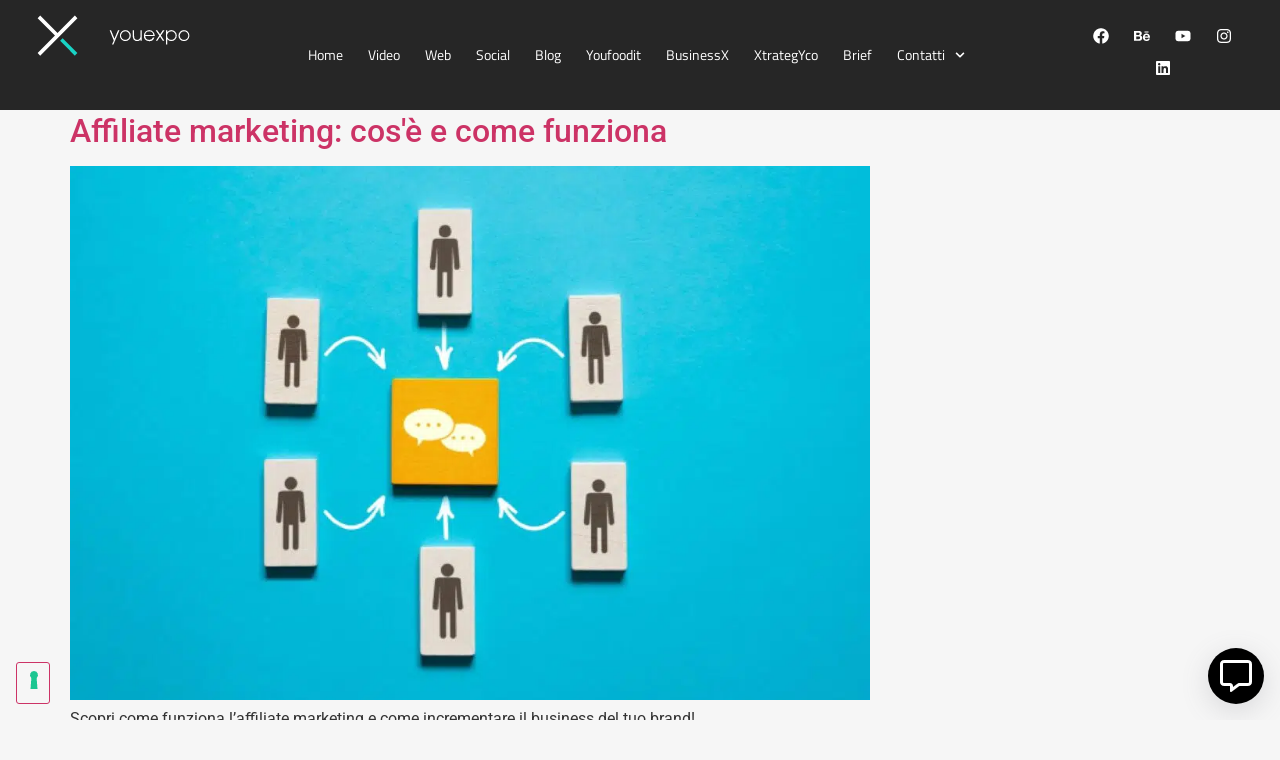

--- FILE ---
content_type: text/html; charset=utf-8
request_url: https://app.sharpchat.ai/0ebd0bad-22da-412b-49f3-08dbfa207769?embed=true&locale=it-IT
body_size: -5
content:
<!DOCTYPE html>
<html lang="en" class="h-full">
  <head>
    <meta charset="UTF-8" />
    <link rel="icon" type="image/x-icon" href="/favicon.ico" />
    <meta name="viewport" content="width=device-width, initial-scale=1.0" />
    <title>SharpChat.ai</title>

    <meta http-equiv="Cache-Control" content="no-cache, no-store, must-revalidate"/>
    <meta http-equiv="Pragma" content="no-cache"/>
    <meta http-equiv="Expires" content="0"/>

    <base target="_blank"/>
    <script type="module" crossorigin src="/assets/index-2c46a5a9.js"></script>
    <link rel="stylesheet" href="/assets/index-355be5ca.css">
  </head>
  <body class="bg-white h-full">
    <div id="app" class="h-full"></div>
    
  </body>
</html>


--- FILE ---
content_type: image/svg+xml
request_url: https://www.youexpo.com/wp-content/uploads/2023/12/youexpo.svg
body_size: 548
content:
<svg xmlns="http://www.w3.org/2000/svg" id="Layer_1" data-name="Layer 1" viewBox="0 0 159.89 51.09"><defs><style>.cls-1{fill:#fff;}.cls-2{fill:#19d3c5;}</style></defs><title>Artboard 1</title><path class="cls-1" d="M80.22,30.45,76.14,20.32h1.41l3.34,8.35,3.56-8.35h1.42L79.8,34.48H78.4Z"></path><path class="cls-1" d="M91.81,20.05a5.5,5.5,0,1,1-5.45,5.58A5.55,5.55,0,0,1,91.81,20.05Zm0,9.79a4.29,4.29,0,0,0,0-8.58,4.29,4.29,0,0,0,0,8.58Z"></path><path class="cls-1" d="M108.47,30.8H107.2V29.17h0a3.54,3.54,0,0,1-3.35,1.88,4.4,4.4,0,0,1-3.6-1.57,5.42,5.42,0,0,1-.92-3.38V20.32h1.34v5.76a4.26,4.26,0,0,0,.75,2.76,3.12,3.12,0,0,0,2.43,1A3,3,0,0,0,106,29a3.78,3.78,0,0,0,1.09-3.14V20.32h1.35Z"></path><path class="cls-1" d="M111.86,26.05a4.16,4.16,0,0,0,4.06,3.79,4,4,0,0,0,3.76-2.47h1.41a5.45,5.45,0,0,1-10.61-1.8,5.55,5.55,0,0,1,5.44-5.52,5.46,5.46,0,0,1,4.68,2.68,5.57,5.57,0,0,1,.8,3.32ZM120,24.84a4.13,4.13,0,0,0-8.18,0Z"></path><path class="cls-1" d="M126,25.47l-3.58-5.15h1.61l2.76,4,2.74-4h1.62l-3.58,5.15,3.58,5.33h-1.59l-2.77-4.2L124,30.8h-1.59Z"></path><path class="cls-1" d="M132.63,20.32H134v1.84h0a4.89,4.89,0,0,1,4.08-2.11,5.5,5.5,0,1,1,0,11A4.91,4.91,0,0,1,134,29h0v5.52h-1.34Zm5.46.94a4.29,4.29,0,0,0,0,8.58,4.29,4.29,0,1,0,0-8.58Z"></path><path class="cls-1" d="M150.74,20.05a5.5,5.5,0,1,1-5.46,5.58A5.56,5.56,0,0,1,150.74,20.05Zm0,9.79a4.29,4.29,0,1,0-4.14-4.23A4.19,4.19,0,0,0,150.76,29.84Z"></path><polygon class="cls-1" points="23.65 22.98 6.22 5.55 3.65 8.12 21.08 25.55 3.65 42.97 6.22 45.55 43.65 8.12 41.08 5.55 23.65 22.98"></polygon><rect class="cls-2" x="33.12" y="26.33" width="3.64" height="21.01" transform="translate(-15.81 35.49) rotate(-45)"></rect></svg>

--- FILE ---
content_type: application/javascript; charset=utf-8
request_url: https://cs.iubenda.com/cookie-solution/confs/js/65368671.js
body_size: -206
content:
_iub.csRC = { consApiKey: 'yf7wU4PXuo2JEj6zsZmKD8wPrxzCnWCW', consentDatabasePublicKey: '4oQ5JdH8HIiKnxB5DG0NcwNlut1wH2XZ', showBranding: false, publicId: 'a28b40e1-6db6-11ee-8bfc-5ad8d8c564c0', floatingGroup: false };
_iub.csEnabled = true;
_iub.csPurposes = [1,2,3,5,4];
_iub.cpUpd = 1760948120;
_iub.csT = 1.0;
_iub.googleConsentModeV2 = true;
_iub.totalNumberOfProviders = 4;


--- FILE ---
content_type: text/javascript; charset=utf-8
request_url: https://app.sharpchat.ai/assets/index-2c46a5a9.js
body_size: 24404
content:
var bn=Object.defineProperty;var Cn=(u,e,n)=>e in u?bn(u,e,{enumerable:!0,configurable:!0,writable:!0,value:n}):u[e]=n;var $=(u,e,n)=>(Cn(u,typeof e!="symbol"?e+"":e,n),n),wn=(u,e,n)=>{if(!e.has(u))throw TypeError("Cannot "+n)};var We=(u,e,n)=>{if(e.has(u))throw TypeError("Cannot add the same private member more than once");e instanceof WeakSet?e.add(u):e.set(u,n)};var Le=(u,e,n)=>(wn(u,e,"access private method"),n);(function(){const e=document.createElement("link").relList;if(e&&e.supports&&e.supports("modulepreload"))return;for(const s of document.querySelectorAll('link[rel="modulepreload"]'))t(s);new MutationObserver(s=>{for(const i of s)if(i.type==="childList")for(const r of i.addedNodes)r.tagName==="LINK"&&r.rel==="modulepreload"&&t(r)}).observe(document,{childList:!0,subtree:!0});function n(s){const i={};return s.integrity&&(i.integrity=s.integrity),s.referrerPolicy&&(i.referrerPolicy=s.referrerPolicy),s.crossOrigin==="use-credentials"?i.credentials="include":s.crossOrigin==="anonymous"?i.credentials="omit":i.credentials="same-origin",i}function t(s){if(s.ep)return;s.ep=!0;const i=n(s);fetch(s.href,i)}})();function A(){}function tt(u,e){for(const n in e)u[n]=e[n];return u}function tn(u){return u()}function dt(){return Object.create(null)}function me(u){u.forEach(tn)}function Be(u){return typeof u=="function"}function B(u,e){return u!=u?e==e:u!==e||u&&typeof u=="object"||typeof u=="function"}let Se;function te(u,e){return u===e?!0:(Se||(Se=document.createElement("a")),Se.href=e,u===Se.href)}function En(u){return Object.keys(u).length===0}function ie(u,e,n,t){if(u){const s=nn(u,e,n,t);return u[0](s)}}function nn(u,e,n,t){return u[1]&&t?tt(n.ctx.slice(),u[1](t(e))):n.ctx}function ue(u,e,n,t){if(u[2]&&t){const s=u[2](t(n));if(e.dirty===void 0)return s;if(typeof s=="object"){const i=[],r=Math.max(e.dirty.length,s.length);for(let l=0;l<r;l+=1)i[l]=e.dirty[l]|s[l];return i}return e.dirty|s}return e.dirty}function re(u,e,n,t,s,i){if(s){const r=nn(e,n,t,i);u.p(r,s)}}function oe(u){if(u.ctx.length>32){const e=[],n=u.ctx.length/32;for(let t=0;t<n;t++)e[t]=-1;return e}return-1}const An=typeof window<"u"?window:typeof globalThis<"u"?globalThis:global;function F(u,e){u.appendChild(e)}function w(u,e,n){u.insertBefore(e,n||null)}function C(u){u.parentNode&&u.parentNode.removeChild(u)}function he(u,e){for(let n=0;n<u.length;n+=1)u[n]&&u[n].d(e)}function g(u){return document.createElement(u)}function $n(u){return document.createElementNS("http://www.w3.org/2000/svg",u)}function se(u){return document.createTextNode(u)}function x(){return se(" ")}function K(){return se("")}function De(u,e,n,t){return u.addEventListener(e,n,t),()=>u.removeEventListener(e,n,t)}function Bn(u){return function(e){return e.preventDefault(),u.call(this,e)}}function h(u,e,n){n==null?u.removeAttribute(e):u.getAttribute(e)!==n&&u.setAttribute(e,n)}const vn=["width","height"];function yn(u,e){const n=Object.getOwnPropertyDescriptors(u.__proto__);for(const t in e)e[t]==null?u.removeAttribute(t):t==="style"?u.style.cssText=e[t]:t==="__value"?u.value=u[t]=e[t]:n[t]&&n[t].set&&vn.indexOf(t)===-1?u[t]=e[t]:h(u,t,e[t])}function xn(u,e){Object.keys(e).forEach(n=>{Tn(u,n,e[n])})}function Tn(u,e,n){const t=e.toLowerCase();t in u?u[t]=typeof u[t]=="boolean"&&n===""?!0:n:e in u?u[e]=typeof u[e]=="boolean"&&n===""?!0:n:h(u,e,n)}function Ne(u){return/-/.test(u)?xn:yn}function In(u){return Array.from(u.childNodes)}function ce(u,e){e=""+e,u.data!==e&&(u.data=e)}function N(u,e,n,t){n==null?u.style.removeProperty(e):u.style.setProperty(e,n,t?"important":"")}class Rn{constructor(e=!1){$(this,"is_svg",!1);$(this,"e");$(this,"n");$(this,"t");$(this,"a");this.is_svg=e,this.e=this.n=null}c(e){this.h(e)}m(e,n,t=null){this.e||(this.is_svg?this.e=$n(n.nodeName):this.e=g(n.nodeType===11?"TEMPLATE":n.nodeName),this.t=n.tagName!=="TEMPLATE"?n:n.content,this.c(e)),this.i(t)}h(e){this.e.innerHTML=e,this.n=Array.from(this.e.nodeName==="TEMPLATE"?this.e.content.childNodes:this.e.childNodes)}i(e){for(let n=0;n<this.n.length;n+=1)w(this.t,this.n[n],e)}p(e){this.d(),this.h(e),this.i(this.a)}d(){this.n.forEach(C)}}function Dt(u,e){return new u(e)}let ve;function Ee(u){ve=u}function Ln(){if(!ve)throw new Error("Function called outside component initialization");return ve}function sn(u){Ln().$$.on_mount.push(u)}const _e=[],qe=[];let be=[];const gt=[],Sn=Promise.resolve();let Je=!1;function zn(){Je||(Je=!0,Sn.then(un))}function Ke(u){be.push(u)}const Ve=new Set;let ke=0;function un(){if(ke!==0)return;const u=ve;do{try{for(;ke<_e.length;){const e=_e[ke];ke++,Ee(e),Mn(e.$$)}}catch(e){throw _e.length=0,ke=0,e}for(Ee(null),_e.length=0,ke=0;qe.length;)qe.pop()();for(let e=0;e<be.length;e+=1){const n=be[e];Ve.has(n)||(Ve.add(n),n())}be.length=0}while(_e.length);for(;gt.length;)gt.pop()();Je=!1,Ve.clear(),Ee(u)}function Mn(u){if(u.fragment!==null){u.update(),me(u.before_update);const e=u.dirty;u.dirty=[-1],u.fragment&&u.fragment.p(u.ctx,e),u.after_update.forEach(Ke)}}function Pn(u){const e=[],n=[];be.forEach(t=>u.indexOf(t)===-1?e.push(t):n.push(t)),n.forEach(t=>t()),be=e}const Pe=new Set;let de;function V(){de={r:0,c:[],p:de}}function X(){de.r||me(de.c),de=de.p}function k(u,e){u&&u.i&&(Pe.delete(u),u.i(e))}function _(u,e,n,t){if(u&&u.o){if(Pe.has(u))return;Pe.add(u),de.c.push(()=>{Pe.delete(u),t&&(n&&u.d(1),t())}),u.o(e)}else t&&t()}function G(u){return(u==null?void 0:u.length)!==void 0?u:Array.from(u)}function rn(u,e){const n={},t={},s={$$scope:1};let i=u.length;for(;i--;){const r=u[i],l=e[i];if(l){for(const o in r)o in l||(t[o]=1);for(const o in l)s[o]||(n[o]=l[o],s[o]=1);u[i]=l}else for(const o in r)s[o]=1}for(const r in t)r in n||(n[r]=void 0);return n}function U(u){u&&u.c()}function j(u,e,n){const{fragment:t,after_update:s}=u.$$;t&&t.m(e,n),Ke(()=>{const i=u.$$.on_mount.map(tn).filter(Be);u.$$.on_destroy?u.$$.on_destroy.push(...i):me(i),u.$$.on_mount=[]}),s.forEach(Ke)}function Q(u,e){const n=u.$$;n.fragment!==null&&(Pn(n.after_update),me(n.on_destroy),n.fragment&&n.fragment.d(e),n.on_destroy=n.fragment=null,n.ctx=[])}function Nn(u,e){u.$$.dirty[0]===-1&&(_e.push(u),zn(),u.$$.dirty.fill(0)),u.$$.dirty[e/31|0]|=1<<e%31}function T(u,e,n,t,s,i,r=null,l=[-1]){const o=ve;Ee(u);const a=u.$$={fragment:null,ctx:[],props:i,update:A,not_equal:s,bound:dt(),on_mount:[],on_destroy:[],on_disconnect:[],before_update:[],after_update:[],context:new Map(e.context||(o?o.$$.context:[])),callbacks:dt(),dirty:l,skip_bound:!1,root:e.target||o.$$.root};r&&r(a.root);let f=!1;if(a.ctx=n?n(u,e.props||{},(c,d,...p)=>{const m=p.length?p[0]:d;return a.ctx&&s(a.ctx[c],a.ctx[c]=m)&&(!a.skip_bound&&a.bound[c]&&a.bound[c](m),f&&Nn(u,c)),d}):[],a.update(),f=!0,me(a.before_update),a.fragment=t?t(a.ctx):!1,e.target){if(e.hydrate){const c=In(e.target);a.fragment&&a.fragment.l(c),c.forEach(C)}else a.fragment&&a.fragment.c();e.intro&&k(u.$$.fragment),j(u,e.target,e.anchor),un()}Ee(o)}class I{constructor(){$(this,"$$");$(this,"$$set")}$destroy(){Q(this,1),this.$destroy=A}$on(e,n){if(!Be(n))return A;const t=this.$$.callbacks[e]||(this.$$.callbacks[e]=[]);return t.push(n),()=>{const s=t.indexOf(n);s!==-1&&t.splice(s,1)}}$set(e){this.$$set&&!En(e)&&(this.$$.skip_bound=!0,this.$$set(e),this.$$.skip_bound=!1)}}const qn="4";typeof window<"u"&&(window.__svelte||(window.__svelte={v:new Set})).v.add(qn);const On='"';class jn{constructor(){$(this,"decoder",new TextDecoder);$(this,"escape",!1);$(this,"input","");$(this,"started",!1);$(this,"emoji",!1)}decodeChunk(e,n){const s=this.decoder.decode(e).replace(/\\u([0-9A-F]{4})/ig,(i,r)=>String.fromCharCode(parseInt(r,16)));for(let i=0;i<s.length;i++){const r=s[i];if(r==On)this.escape?(this.escape=!1,this.input+='"'):this.started?(this.started=!1,n(this.input),this.input=""):this.started=!0;else if(r=="\\")this.escape=!0;else if(this.escape)switch(this.escape=!1,r){case"n":this.input+=`
`;break;case"t":this.input+="	";break;case"r":this.input+="\r";break;default:console.error("Element: \\"+r+" not implemented");break}else this.started&&(this.input+=r)}}}const nt="https://sharpchat.ai/api";async function mt(u,e={}){const n=await fetch(`${nt}${u}`,e),t=await n.json();if(!n.ok)throw new Error(t.message||"Something went wrong!");return t}async function Qn(u,e={}){if(!(await fetch(`${nt}${u}`,e)).ok)throw new Error("Something went wrong!")}async function Zn(u,e,n={}){const t=await fetch(`${nt}${u}`,n);if(!t.ok)throw new Error(`Failed to fetch data. Status: ${t.status} ${t.statusText}`);const s=t.body.getReader(),i=new jn;for(;;){const{done:r,value:l}=await s.read();if(r)break;i.decodeChunk(l,e)}}class Hn{constructor(e,n){$(this,"id");$(this,"locale");this.id=e,this.locale=n}async getChatbot(){return mt(`/chatbots/${this.id}?locale=${this.locale}`)}async startConversation(){const e={method:"POST",headers:{"Content-Type":"application/json"}};return mt(`/chatbots/${this.id}/start`,e)}async sendMessage(e,n){const t={method:"POST",headers:{"Content-Type":"application/json"},body:JSON.stringify(e)};await Zn(`/chatbots/${this.id}/messages`,n,t)}async postLead(e){const n={method:"POST",headers:{"Content-Type":"application/json"},body:JSON.stringify(e)};await Qn(`/chatbots/${this.id}/leads`,n)}}const Un="/assets/send_black_24dp-c769081b.svg",Wn="/assets/envelope-regular-c53105ad.svg",Vn="/assets/phone-call-b4d110b4.svg",Xn="/assets/whatsapp-black-ad2e36ad.svg",Gn="/assets/circle-question-regular-9fd7cfef.svg";function Ft(u,e,n){const t=u.slice();return t[2]=e[n],t}function Jn(u){let e,n=G(u[0]),t=[];for(let s=0;s<n.length;s+=1)t[s]=kt(Ft(u,n,s));return{c(){e=g("div");for(let s=0;s<t.length;s+=1)t[s].c();h(e,"class","px-2 pb-1 flex gap-1 items-center")},m(s,i){w(s,e,i);for(let r=0;r<t.length;r+=1)t[r]&&t[r].m(e,null)},p(s,i){if(i&1){n=G(s[0]);let r;for(r=0;r<n.length;r+=1){const l=Ft(s,n,r);t[r]?t[r].p(l,i):(t[r]=kt(l),t[r].c(),t[r].m(e,null))}for(;r<t.length;r+=1)t[r].d(1);t.length=n.length}},d(s){s&&C(e),he(t,s)}}}function kt(u){let e,n,t,s,i,r;return{c(){e=g("a"),n=g("img"),s=x(),i=g("div"),i.textContent=`${u[2].name}`,r=x(),te(n.src,t=u[2].icon)||h(n,"src",t),h(n,"alt",u[2].name),h(n,"class","justify-center"),h(n,"height","20px"),h(n,"width","20px"),h(i,"class","absolute bottom-0 transform -translate-y-6 p-2 bg-gray-700 rounded text-white text-sm opacity-0 group-hover:opacity-100 transition duration-600 ease-in"),h(e,"href",u[2].link),h(e,"target","_blank"),h(e,"class","h-5 w-5 flex items-center relative group rounded hover:bg-gray-200")},m(l,o){w(l,e,o),F(e,n),F(e,s),F(e,i),F(e,r)},p:A,d(l){l&&C(e)}}}function Kn(u){let e,n=u[0]!=null&&u[0].length>0&&Jn(u);return{c(){n&&n.c(),e=K()},m(t,s){n&&n.m(t,s),w(t,e,s)},p(t,[s]){t[0]!=null&&t[0].length>0&&n.p(t,s)},i:A,o:A,d(t){t&&C(e),n&&n.d(t)}}}function Ce(u){return u!=null&&u.trim()!=""}function Yn(u,e,n){let{quickSupportLinks:t}=e,s=[];if(Ce(t.email)&&s.push({name:"Email",link:"mailto:"+t.email,icon:Wn}),Ce(t.phoneNumber)&&s.push({name:"Phone",link:"tel:"+t.phoneNumber,icon:Vn}),Ce(t.whatsappNumber)){let i="https://wa.me/"+t.whatsappNumber;Ce(t.whatsappMessage)&&(i=i+"?text="+encodeURI(t.whatsappMessage)),s.push({name:"Whatsapp",link:i,icon:Xn})}return Ce(t.faqLink)&&s.push({name:"FAQs",link:t.faqLink,icon:Gn}),u.$$set=i=>{"quickSupportLinks"in i&&n(1,t=i.quickSupportLinks)},[s,t]}class es extends I{constructor(e){super(),T(this,e,Yn,Kn,B,{quickSupportLinks:1})}}const ts="/assets/arrow-rotate-right-solid-8fb892a4.svg";function ns(u){let e,n,t,s,i,r,l,o,a,f,c,d=u[0].name+"",p,m,D,L=u[0].subtitle+"",q,J,y,v,M,Z,O,pe;return{c(){e=g("header"),n=g("div"),t=g("div"),s=g("img"),l=x(),o=g("div"),a=x(),f=g("div"),c=g("h1"),p=se(d),m=x(),D=g("p"),q=se(L),J=x(),y=g("button"),v=g("img"),h(s,"alt",i=u[0].name),te(s.src,r=u[0].icon)||h(s,"src",r),h(s,"class","h-10"),h(o,"class","absolute bottom-0 right-0 bg-green-500 ring-white rounded-full w-2 h-2"),h(t,"class","relative"),h(c,"class","font-semibold"),h(D,"class","text-gray-400 text-sm"),h(n,"class","flex gap-2"),h(v,"height","20"),h(v,"width","20"),h(v,"alt","Reset"),te(v.src,M=ts)||h(v,"src",M),h(y,"id","resetButton"),h(y,"class",Z="rounded p-1 "+(u[2]?"me-8":"")),y.disabled=u[3],h(e,"class","flex justify-between bg-white p-2")},m(W,E){w(W,e,E),F(e,n),F(n,t),F(t,s),F(t,l),F(t,o),F(n,a),F(n,f),F(f,c),F(c,p),F(f,m),F(f,D),F(D,q),F(e,J),F(e,y),F(y,v),O||(pe=De(y,"click",function(){Be(u[1])&&u[1].apply(this,arguments)}),O=!0)},p(W,[E]){u=W,E&1&&i!==(i=u[0].name)&&h(s,"alt",i),E&1&&!te(s.src,r=u[0].icon)&&h(s,"src",r),E&1&&d!==(d=u[0].name+"")&&ce(p,d),E&1&&L!==(L=u[0].subtitle+"")&&ce(q,L),E&4&&Z!==(Z="rounded p-1 "+(u[2]?"me-8":""))&&h(y,"class",Z),E&8&&(y.disabled=u[3])},i:A,o:A,d(W){W&&C(e),O=!1,pe()}}}function ss(u,e,n){let{chatbotInfo:t}=e,{reset:s}=e,{isEmbed:i}=e,{isTest:r}=e;return u.$$set=l=>{"chatbotInfo"in l&&n(0,t=l.chatbotInfo),"reset"in l&&n(1,s=l.reset),"isEmbed"in l&&n(2,i=l.isEmbed),"isTest"in l&&n(3,r=l.isTest)},[t,s,i,r]}class is extends I{constructor(e){super(),T(this,e,ss,ns,B,{chatbotInfo:0,reset:1,isEmbed:2,isTest:3})}}const us="/assets/xmark-solid-47781aaa.svg";function _t(u){let e,n,t,s;return{c(){e=g("div"),n=g("label"),n.textContent="Full name",t=x(),s=g("input"),h(n,"class","block font-semibold"),h(n,"for","fullname"),s.required=!0,s.disabled=u[1],h(s,"class","px-1 w-full border rounded"),h(s,"type","text"),h(s,"id","fullname"),h(s,"name","fullname"),h(s,"autocomplete","name"),N(s,"outline-color",u[4])},m(i,r){w(i,e,r),F(e,n),F(e,t),F(e,s)},p(i,r){r&2&&(s.disabled=i[1]),r&16&&N(s,"outline-color",i[4])},d(i){i&&C(e)}}}function bt(u){let e,n,t,s;return{c(){e=g("div"),n=g("label"),n.textContent="Email",t=x(),s=g("input"),h(n,"class","block font-semibold"),h(n,"for","email"),s.required=!0,s.disabled=u[1],h(s,"class","px-1 w-full border rounded"),h(s,"type","email"),h(s,"id","email"),h(s,"name","email"),h(s,"autocomplete","email"),N(s,"outline-color",u[4])},m(i,r){w(i,e,r),F(e,n),F(e,t),F(e,s)},p(i,r){r&2&&(s.disabled=i[1]),r&16&&N(s,"outline-color",i[4])},d(i){i&&C(e)}}}function Ct(u){let e,n,t,s;return{c(){e=g("div"),n=g("label"),n.textContent="Phone number",t=x(),s=g("input"),h(n,"class","block font-semibold"),h(n,"for","phoneNumber"),s.required=!0,s.disabled=u[1],h(s,"class","px-1 w-full border rounded"),h(s,"type","tel"),h(s,"id","phoneNumber"),h(s,"name","phoneNumber"),h(s,"autocomplete","tel"),N(s,"outline-color",u[4])},m(i,r){w(i,e,r),F(e,n),F(e,t),F(e,s)},p(i,r){r&2&&(s.disabled=i[1]),r&16&&N(s,"outline-color",i[4])},d(i){i&&C(e)}}}function rs(u){let e,n,t,s=u[0].contactFormTitle+"",i,r,l,o,a,f,c,d,p,m,D,L,q,J,y=u[0].useContactFormFullName&&_t(u),v=u[0].useContactFormEmail&&bt(u),M=u[0].useContactFormPhoneNumber&&Ct(u);return{c(){e=g("form"),n=g("div"),t=g("h2"),i=se(s),r=x(),l=g("button"),o=g("img"),f=x(),y&&y.c(),c=x(),v&&v.c(),d=x(),M&&M.c(),p=x(),m=g("div"),D=g("input"),h(t,"class","font-semibold text-lg"),h(o,"class","h-6"),te(o.src,a=us)||h(o,"src",a),h(o,"alt","Close contact us"),l.disabled=u[1],h(n,"class","flex justify-between items-center"),D.disabled=u[1],h(D,"class","p-1 rounded cursor-pointer"),N(D,"background-color",u[0].aiBgColor),N(D,"color",u[0].aiTextColor),h(D,"type","submit"),D.value=L=u[0].contactFormButtonText,h(e,"class","ms-1 max-w-sm p-1 rounded bg-white flex flex-col gap-2 shadow-md")},m(Z,O){w(Z,e,O),F(e,n),F(n,t),F(t,i),F(n,r),F(n,l),F(l,o),F(e,f),y&&y.m(e,null),F(e,c),v&&v.m(e,null),F(e,d),M&&M.m(e,null),F(e,p),F(e,m),F(m,D),q||(J=[De(l,"click",function(){Be(u[3])&&u[3].apply(this,arguments)}),De(e,"submit",Bn(function(){Be(u[2])&&u[2].apply(this,arguments)}))],q=!0)},p(Z,[O]){u=Z,O&1&&s!==(s=u[0].contactFormTitle+"")&&ce(i,s),O&2&&(l.disabled=u[1]),u[0].useContactFormFullName?y?y.p(u,O):(y=_t(u),y.c(),y.m(e,c)):y&&(y.d(1),y=null),u[0].useContactFormEmail?v?v.p(u,O):(v=bt(u),v.c(),v.m(e,d)):v&&(v.d(1),v=null),u[0].useContactFormPhoneNumber?M?M.p(u,O):(M=Ct(u),M.c(),M.m(e,p)):M&&(M.d(1),M=null),O&2&&(D.disabled=u[1]),O&1&&N(D,"background-color",u[0].aiBgColor),O&1&&N(D,"color",u[0].aiTextColor),O&1&&L!==(L=u[0].contactFormButtonText)&&(D.value=L)},i:A,o:A,d(Z){Z&&C(e),y&&y.d(),v&&v.d(),M&&M.d(),q=!1,me(J)}}}function os(u,e,n){let{chatbotInfo:t}=e,{isTest:s}=e,{sendLead:i}=e,{closeLeadForm:r}=e,{outlineInputColor:l}=e;return u.$$set=o=>{"chatbotInfo"in o&&n(0,t=o.chatbotInfo),"isTest"in o&&n(1,s=o.isTest),"sendLead"in o&&n(2,i=o.sendLead),"closeLeadForm"in o&&n(3,r=o.closeLeadForm),"outlineInputColor"in o&&n(4,l=o.outlineInputColor)},[t,s,i,r,l]}class ls extends I{constructor(e){super(),T(this,e,os,rs,B,{chatbotInfo:0,isTest:1,sendLead:2,closeLeadForm:3,outlineInputColor:4})}}const as="/assets/icon-aba851d9.png";function cs(u){let e,n,t,s,i;return{c(){e=g("div"),n=g("span"),t=g("a"),s=g("div"),s.innerHTML=`<div>Powered by</div> <div class="text-blue-600"><img class="inline h-5 w-5" src="${as}" alt="SharpChat"/>
                    SharpChat.ai</div>`,h(s,"class","flex items-center gap-1"),h(t,"class","no-underline hover:ring-1"),h(t,"href",i="https://sharpchat.ai?utm_source=poweredby&utm_content="+u[0]),h(t,"target","_blank"),h(n,"class","text-sm"),h(e,"class","py-1 bg-gray-200 text-gray-600 flex justify-center items-center gap-2")},m(r,l){w(r,e,l),F(e,n),F(n,t),F(t,s)},p(r,[l]){l&1&&i!==(i="https://sharpchat.ai?utm_source=poweredby&utm_content="+r[0])&&h(t,"href",i)},i:A,o:A,d(r){r&&C(e)}}}function fs(u,e,n){let{appId:t}=e;return u.$$set=s=>{"appId"in s&&n(0,t=s.appId)},[t]}class hs extends I{constructor(e){super(),T(this,e,fs,cs,B,{appId:0})}}function wt(...u){return"/"+u.flatMap(e=>e.split("/")).filter(e=>!!e).join("/")}function Et(u){return u.startsWith("/")||u.startsWith("#")}function ps(u,e){return e.slug(u).replace(/--+/g,"-")}function Xe(u){let e,n;const t=u[5].default,s=ie(t,u,u[4],null);let i=[{id:u[1]}],r={};for(let l=0;l<i.length;l+=1)r=tt(r,i[l]);return{c(){e=g(`h${u[0].depth}`),s&&s.c(),Ne(`h${u[0].depth}`)(e,r)},m(l,o){w(l,e,o),s&&s.m(e,null),n=!0},p(l,o){s&&s.p&&(!n||o&16)&&re(s,t,l,l[4],n?ue(t,l[4],o,null):oe(l[4]),null),Ne(`h${l[0].depth}`)(e,r=rn(i,[(!n||o&2)&&{id:l[1]}]))},i(l){n||(k(s,l),n=!0)},o(l){_(s,l),n=!1},d(l){l&&C(e),s&&s.d(l)}}}function ds(u){let e=`h${u[0].depth}`,n,t,s=`h${u[0].depth}`&&Xe(u);return{c(){s&&s.c(),n=K()},m(i,r){s&&s.m(i,r),w(i,n,r),t=!0},p(i,[r]){`h${i[0].depth}`?e?B(e,`h${i[0].depth}`)?(s.d(1),s=Xe(i),e=`h${i[0].depth}`,s.c(),s.m(n.parentNode,n)):s.p(i,r):(s=Xe(i),e=`h${i[0].depth}`,s.c(),s.m(n.parentNode,n)):e&&(s.d(1),s=null,e=`h${i[0].depth}`)},i(i){t||(k(s,i),t=!0)},o(i){_(s,i),t=!1},d(i){i&&C(n),s&&s.d(i)}}}function Ds(u,e,n){let{$$slots:t={},$$scope:s}=e,{token:i}=e,{options:r}=e;const l=void 0;let o;return u.$$set=a=>{"token"in a&&n(0,i=a.token),"options"in a&&n(2,r=a.options),"$$scope"in a&&n(4,s=a.$$scope)},u.$$.update=()=>{u.$$.dirty&5&&n(1,o=ps(i.text,r.slugger))},[i,o,r,l,s,t]}class gs extends I{constructor(e){super(),T(this,e,Ds,ds,B,{token:0,options:2,renderers:3})}get renderers(){return this.$$.ctx[3]}}function ms(u){let e,n;const t=u[4].default,s=ie(t,u,u[3],null);return{c(){e=g("blockquote"),s&&s.c()},m(i,r){w(i,e,r),s&&s.m(e,null),n=!0},p(i,[r]){s&&s.p&&(!n||r&8)&&re(s,t,i,i[3],n?ue(t,i[3],r,null):oe(i[3]),null)},i(i){n||(k(s,i),n=!0)},o(i){_(s,i),n=!1},d(i){i&&C(e),s&&s.d(i)}}}function Fs(u,e,n){let{$$slots:t={},$$scope:s}=e;const i=void 0,r=void 0,l=void 0;return u.$$set=o=>{"$$scope"in o&&n(3,s=o.$$scope)},[i,r,l,s,t]}class ks extends I{constructor(e){super(),T(this,e,Fs,ms,B,{token:0,options:1,renderers:2})}get token(){return this.$$.ctx[0]}get options(){return this.$$.ctx[1]}get renderers(){return this.$$.ctx[2]}}function At(u,e,n){const t=u.slice();return t[3]=e[n],t}function $t(u){let e,n,t=G(u[0]),s=[];for(let r=0;r<t.length;r+=1)s[r]=Bt(At(u,t,r));const i=r=>_(s[r],1,1,()=>{s[r]=null});return{c(){for(let r=0;r<s.length;r+=1)s[r].c();e=K()},m(r,l){for(let o=0;o<s.length;o+=1)s[o]&&s[o].m(r,l);w(r,e,l),n=!0},p(r,l){if(l&7){t=G(r[0]);let o;for(o=0;o<t.length;o+=1){const a=At(r,t,o);s[o]?(s[o].p(a,l),k(s[o],1)):(s[o]=Bt(a),s[o].c(),k(s[o],1),s[o].m(e.parentNode,e))}for(V(),o=t.length;o<s.length;o+=1)i(o);X()}},i(r){if(!n){for(let l=0;l<t.length;l+=1)k(s[l]);n=!0}},o(r){s=s.filter(Boolean);for(let l=0;l<s.length;l+=1)_(s[l]);n=!1},d(r){r&&C(e),he(s,r)}}}function Bt(u){let e,n;return e=new on({props:{token:u[3],renderers:u[1],options:u[2]}}),{c(){U(e.$$.fragment)},m(t,s){j(e,t,s),n=!0},p(t,s){const i={};s&1&&(i.token=t[3]),s&2&&(i.renderers=t[1]),s&4&&(i.options=t[2]),e.$set(i)},i(t){n||(k(e.$$.fragment,t),n=!0)},o(t){_(e.$$.fragment,t),n=!1},d(t){Q(e,t)}}}function _s(u){let e,n,t=u[0]&&$t(u);return{c(){t&&t.c(),e=K()},m(s,i){t&&t.m(s,i),w(s,e,i),n=!0},p(s,[i]){s[0]?t?(t.p(s,i),i&1&&k(t,1)):(t=$t(s),t.c(),k(t,1),t.m(e.parentNode,e)):t&&(V(),_(t,1,1,()=>{t=null}),X())},i(s){n||(k(t),n=!0)},o(s){_(t),n=!1},d(s){s&&C(e),t&&t.d(s)}}}function bs(u,e,n){let{tokens:t}=e,{renderers:s}=e,{options:i}=e;return u.$$set=r=>{"tokens"in r&&n(0,t=r.tokens),"renderers"in r&&n(1,s=r.renderers),"options"in r&&n(2,i=r.options)},[t,s,i]}class He extends I{constructor(e){super(),T(this,e,bs,_s,B,{tokens:0,renderers:1,options:2})}}function vt(u){let e,n,t;var s=u[1][u[0].type];function i(r,l){return{props:{token:r[0],options:r[2],renderers:r[1],$$slots:{default:[Es]},$$scope:{ctx:r}}}}return s&&(e=Dt(s,i(u))),{c(){e&&U(e.$$.fragment),n=K()},m(r,l){e&&j(e,r,l),w(r,n,l),t=!0},p(r,l){if(l&3&&s!==(s=r[1][r[0].type])){if(e){V();const o=e;_(o.$$.fragment,1,0,()=>{Q(o,1)}),X()}s?(e=Dt(s,i(r)),U(e.$$.fragment),k(e.$$.fragment,1),j(e,n.parentNode,n)):e=null}else if(s){const o={};l&1&&(o.token=r[0]),l&4&&(o.options=r[2]),l&2&&(o.renderers=r[1]),l&15&&(o.$$scope={dirty:l,ctx:r}),e.$set(o)}},i(r){t||(e&&k(e.$$.fragment,r),t=!0)},o(r){e&&_(e.$$.fragment,r),t=!1},d(r){r&&C(n),e&&Q(e,r)}}}function Cs(u){let e=u[0].raw+"",n;return{c(){n=se(e)},m(t,s){w(t,n,s)},p(t,s){s&1&&e!==(e=t[0].raw+"")&&ce(n,e)},i:A,o:A,d(t){t&&C(n)}}}function ws(u){let e,n;return e=new He({props:{tokens:u[0].tokens,renderers:u[1],options:u[2]}}),{c(){U(e.$$.fragment)},m(t,s){j(e,t,s),n=!0},p(t,s){const i={};s&1&&(i.tokens=t[0].tokens),s&2&&(i.renderers=t[1]),s&4&&(i.options=t[2]),e.$set(i)},i(t){n||(k(e.$$.fragment,t),n=!0)},o(t){_(e.$$.fragment,t),n=!1},d(t){Q(e,t)}}}function Es(u){let e,n,t,s;const i=[ws,Cs],r=[];function l(o,a){return"tokens"in o[0]&&o[0].tokens?0:1}return e=l(u),n=r[e]=i[e](u),{c(){n.c(),t=K()},m(o,a){r[e].m(o,a),w(o,t,a),s=!0},p(o,a){let f=e;e=l(o),e===f?r[e].p(o,a):(V(),_(r[f],1,1,()=>{r[f]=null}),X(),n=r[e],n?n.p(o,a):(n=r[e]=i[e](o),n.c()),k(n,1),n.m(t.parentNode,t))},i(o){s||(k(n),s=!0)},o(o){_(n),s=!1},d(o){o&&C(t),r[e].d(o)}}}function As(u){let e,n,t=u[1][u[0].type]&&vt(u);return{c(){t&&t.c(),e=K()},m(s,i){t&&t.m(s,i),w(s,e,i),n=!0},p(s,[i]){s[1][s[0].type]?t?(t.p(s,i),i&3&&k(t,1)):(t=vt(s),t.c(),k(t,1),t.m(e.parentNode,e)):t&&(V(),_(t,1,1,()=>{t=null}),X())},i(s){n||(k(t),n=!0)},o(s){_(t),n=!1},d(s){s&&C(e),t&&t.d(s)}}}function $s(u,e,n){let{token:t}=e,{renderers:s}=e,{options:i}=e;return u.$$set=r=>{"token"in r&&n(0,t=r.token),"renderers"in r&&n(1,s=r.renderers),"options"in r&&n(2,i=r.options)},[t,s,i]}class on extends I{constructor(e){super(),T(this,e,$s,As,B,{token:0,renderers:1,options:2})}}function yt(u,e,n){const t=u.slice();return t[4]=e[n],t}function xt(u){let e,n;return e=new on({props:{token:{...u[4]},options:u[1],renderers:u[2]}}),{c(){U(e.$$.fragment)},m(t,s){j(e,t,s),n=!0},p(t,s){const i={};s&1&&(i.token={...t[4]}),s&2&&(i.options=t[1]),s&4&&(i.renderers=t[2]),e.$set(i)},i(t){n||(k(e.$$.fragment,t),n=!0)},o(t){_(e.$$.fragment,t),n=!1},d(t){Q(e,t)}}}function Ge(u){let e,n,t,s=G(u[0].items),i=[];for(let a=0;a<s.length;a+=1)i[a]=xt(yt(u,s,a));const r=a=>_(i[a],1,1,()=>{i[a]=null});let l=[{start:n=u[0].start||1}],o={};for(let a=0;a<l.length;a+=1)o=tt(o,l[a]);return{c(){e=g(u[3]);for(let a=0;a<i.length;a+=1)i[a].c();Ne(u[3])(e,o)},m(a,f){w(a,e,f);for(let c=0;c<i.length;c+=1)i[c]&&i[c].m(e,null);t=!0},p(a,f){if(f&7){s=G(a[0].items);let c;for(c=0;c<s.length;c+=1){const d=yt(a,s,c);i[c]?(i[c].p(d,f),k(i[c],1)):(i[c]=xt(d),i[c].c(),k(i[c],1),i[c].m(e,null))}for(V(),c=s.length;c<i.length;c+=1)r(c);X()}Ne(a[3])(e,o=rn(l,[(!t||f&1&&n!==(n=a[0].start||1))&&{start:n}]))},i(a){if(!t){for(let f=0;f<s.length;f+=1)k(i[f]);t=!0}},o(a){i=i.filter(Boolean);for(let f=0;f<i.length;f+=1)_(i[f]);t=!1},d(a){a&&C(e),he(i,a)}}}function Bs(u){let e=u[3],n,t=u[3]&&Ge(u);return{c(){t&&t.c(),n=K()},m(s,i){t&&t.m(s,i),w(s,n,i)},p(s,[i]){s[3]?e?B(e,s[3])?(t.d(1),t=Ge(s),e=s[3],t.c(),t.m(n.parentNode,n)):t.p(s,i):(t=Ge(s),e=s[3],t.c(),t.m(n.parentNode,n)):e&&(t.d(1),t=null,e=s[3])},i:A,o(s){_(t,s)},d(s){s&&C(n),t&&t.d(s)}}}function vs(u,e,n){let{token:t}=e,{options:s}=e,{renderers:i}=e,r;return u.$$set=l=>{"token"in l&&n(0,t=l.token),"options"in l&&n(1,s=l.options),"renderers"in l&&n(2,i=l.renderers)},u.$$.update=()=>{u.$$.dirty&1&&n(3,r=t.ordered?"ol":"ul")},[t,s,i,r]}class ys extends I{constructor(e){super(),T(this,e,vs,Bs,B,{token:0,options:1,renderers:2})}}function xs(u){let e,n;const t=u[4].default,s=ie(t,u,u[3],null);return{c(){e=g("li"),s&&s.c()},m(i,r){w(i,e,r),s&&s.m(e,null),n=!0},p(i,[r]){s&&s.p&&(!n||r&8)&&re(s,t,i,i[3],n?ue(t,i[3],r,null):oe(i[3]),null)},i(i){n||(k(s,i),n=!0)},o(i){_(s,i),n=!1},d(i){i&&C(e),s&&s.d(i)}}}function Ts(u,e,n){let{$$slots:t={},$$scope:s}=e;const i=void 0,r=void 0,l=void 0;return u.$$set=o=>{"$$scope"in o&&n(3,s=o.$$scope)},[i,r,l,s,t]}class Is extends I{constructor(e){super(),T(this,e,Ts,xs,B,{token:0,options:1,renderers:2})}get token(){return this.$$.ctx[0]}get options(){return this.$$.ctx[1]}get renderers(){return this.$$.ctx[2]}}function Rs(u){let e;return{c(){e=g("br")},m(n,t){w(n,e,t)},p:A,i:A,o:A,d(n){n&&C(e)}}}function Ls(u,e,n){return[void 0,void 0,void 0]}class Ss extends I{constructor(e){super(),T(this,e,Ls,Rs,B,{token:0,options:1,renderers:2})}get token(){return this.$$.ctx[0]}get options(){return this.$$.ctx[1]}get renderers(){return this.$$.ctx[2]}}function zs(u){let e,n,t=u[0].text+"",s,i;return{c(){e=g("pre"),n=g("code"),s=se(t),h(n,"class",i=`lang-${u[0].lang}`)},m(r,l){w(r,e,l),F(e,n),F(n,s)},p(r,[l]){l&1&&t!==(t=r[0].text+"")&&ce(s,t),l&1&&i!==(i=`lang-${r[0].lang}`)&&h(n,"class",i)},i:A,o:A,d(r){r&&C(e)}}}function Ms(u,e,n){let{token:t}=e;const s=void 0,i=void 0;return u.$$set=r=>{"token"in r&&n(0,t=r.token)},[t,s,i]}class Ps extends I{constructor(e){super(),T(this,e,Ms,zs,B,{token:0,options:1,renderers:2})}get options(){return this.$$.ctx[1]}get renderers(){return this.$$.ctx[2]}}function Ns(u){let e,n=u[0].raw.slice(1,u[0].raw.length-1)+"",t;return{c(){e=g("code"),t=se(n)},m(s,i){w(s,e,i),F(e,t)},p(s,[i]){i&1&&n!==(n=s[0].raw.slice(1,s[0].raw.length-1)+"")&&ce(t,n)},i:A,o:A,d(s){s&&C(e)}}}function qs(u,e,n){let{token:t}=e;const s=void 0,i=void 0;return u.$$set=r=>{"token"in r&&n(0,t=r.token)},[t,s,i]}class Os extends I{constructor(e){super(),T(this,e,qs,Ns,B,{token:0,options:1,renderers:2})}get options(){return this.$$.ctx[1]}get renderers(){return this.$$.ctx[2]}}function Tt(u,e,n){const t=u.slice();return t[3]=e[n],t}function It(u,e,n){const t=u.slice();return t[6]=e[n],t}function Rt(u,e,n){const t=u.slice();return t[9]=e[n],t}function Lt(u){let e,n,t,s;return n=new He({props:{tokens:u[9].tokens,options:u[1],renderers:u[2]}}),{c(){e=g("th"),U(n.$$.fragment),t=x(),h(e,"scope","col")},m(i,r){w(i,e,r),j(n,e,null),F(e,t),s=!0},p(i,r){const l={};r&1&&(l.tokens=i[9].tokens),r&2&&(l.options=i[1]),r&4&&(l.renderers=i[2]),n.$set(l)},i(i){s||(k(n.$$.fragment,i),s=!0)},o(i){_(n.$$.fragment,i),s=!1},d(i){i&&C(e),Q(n)}}}function St(u){let e,n,t;return n=new He({props:{tokens:u[6].tokens,options:u[1],renderers:u[2]}}),{c(){e=g("td"),U(n.$$.fragment)},m(s,i){w(s,e,i),j(n,e,null),t=!0},p(s,i){const r={};i&1&&(r.tokens=s[6].tokens),i&2&&(r.options=s[1]),i&4&&(r.renderers=s[2]),n.$set(r)},i(s){t||(k(n.$$.fragment,s),t=!0)},o(s){_(n.$$.fragment,s),t=!1},d(s){s&&C(e),Q(n)}}}function zt(u){let e,n,t,s=G(u[3]),i=[];for(let l=0;l<s.length;l+=1)i[l]=St(It(u,s,l));const r=l=>_(i[l],1,1,()=>{i[l]=null});return{c(){e=g("tr");for(let l=0;l<i.length;l+=1)i[l].c();n=x()},m(l,o){w(l,e,o);for(let a=0;a<i.length;a+=1)i[a]&&i[a].m(e,null);F(e,n),t=!0},p(l,o){if(o&7){s=G(l[3]);let a;for(a=0;a<s.length;a+=1){const f=It(l,s,a);i[a]?(i[a].p(f,o),k(i[a],1)):(i[a]=St(f),i[a].c(),k(i[a],1),i[a].m(e,n))}for(V(),a=s.length;a<i.length;a+=1)r(a);X()}},i(l){if(!t){for(let o=0;o<s.length;o+=1)k(i[o]);t=!0}},o(l){i=i.filter(Boolean);for(let o=0;o<i.length;o+=1)_(i[o]);t=!1},d(l){l&&C(e),he(i,l)}}}function js(u){let e,n,t,s,i,r,l=G(u[0].header),o=[];for(let p=0;p<l.length;p+=1)o[p]=Lt(Rt(u,l,p));const a=p=>_(o[p],1,1,()=>{o[p]=null});let f=G(u[0].rows),c=[];for(let p=0;p<f.length;p+=1)c[p]=zt(Tt(u,f,p));const d=p=>_(c[p],1,1,()=>{c[p]=null});return{c(){e=g("table"),n=g("thead"),t=g("tr");for(let p=0;p<o.length;p+=1)o[p].c();s=x(),i=g("tbody");for(let p=0;p<c.length;p+=1)c[p].c()},m(p,m){w(p,e,m),F(e,n),F(n,t);for(let D=0;D<o.length;D+=1)o[D]&&o[D].m(t,null);F(e,s),F(e,i);for(let D=0;D<c.length;D+=1)c[D]&&c[D].m(i,null);r=!0},p(p,[m]){if(m&7){l=G(p[0].header);let D;for(D=0;D<l.length;D+=1){const L=Rt(p,l,D);o[D]?(o[D].p(L,m),k(o[D],1)):(o[D]=Lt(L),o[D].c(),k(o[D],1),o[D].m(t,null))}for(V(),D=l.length;D<o.length;D+=1)a(D);X()}if(m&7){f=G(p[0].rows);let D;for(D=0;D<f.length;D+=1){const L=Tt(p,f,D);c[D]?(c[D].p(L,m),k(c[D],1)):(c[D]=zt(L),c[D].c(),k(c[D],1),c[D].m(i,null))}for(V(),D=f.length;D<c.length;D+=1)d(D);X()}},i(p){if(!r){for(let m=0;m<l.length;m+=1)k(o[m]);for(let m=0;m<f.length;m+=1)k(c[m]);r=!0}},o(p){o=o.filter(Boolean);for(let m=0;m<o.length;m+=1)_(o[m]);c=c.filter(Boolean);for(let m=0;m<c.length;m+=1)_(c[m]);r=!1},d(p){p&&C(e),he(o,p),he(c,p)}}}function Qs(u,e,n){let{token:t}=e,{options:s}=e,{renderers:i}=e;return u.$$set=r=>{"token"in r&&n(0,t=r.token),"options"in r&&n(1,s=r.options),"renderers"in r&&n(2,i=r.renderers)},[t,s,i]}class Zs extends I{constructor(e){super(),T(this,e,Qs,js,B,{token:0,options:1,renderers:2})}}function Hs(u){let e,n=u[0].text+"",t;return{c(){e=new Rn(!1),t=K(),e.a=t},m(s,i){e.m(n,s,i),w(s,t,i)},p(s,[i]){i&1&&n!==(n=s[0].text+"")&&e.p(n)},i:A,o:A,d(s){s&&(C(t),e.d())}}}function Us(u,e,n){let{token:t}=e;const s=void 0,i=void 0;return u.$$set=r=>{"token"in r&&n(0,t=r.token)},[t,s,i]}class Ws extends I{constructor(e){super(),T(this,e,Us,Hs,B,{token:0,options:1,renderers:2})}get options(){return this.$$.ctx[1]}get renderers(){return this.$$.ctx[2]}}function Vs(u){let e,n;const t=u[4].default,s=ie(t,u,u[3],null);return{c(){e=g("p"),s&&s.c()},m(i,r){w(i,e,r),s&&s.m(e,null),n=!0},p(i,[r]){s&&s.p&&(!n||r&8)&&re(s,t,i,i[3],n?ue(t,i[3],r,null):oe(i[3]),null)},i(i){n||(k(s,i),n=!0)},o(i){_(s,i),n=!1},d(i){i&&C(e),s&&s.d(i)}}}function Xs(u,e,n){let{$$slots:t={},$$scope:s}=e;const i=void 0,r=void 0,l=void 0;return u.$$set=o=>{"$$scope"in o&&n(3,s=o.$$scope)},[i,r,l,s,t]}class Gs extends I{constructor(e){super(),T(this,e,Xs,Vs,B,{token:0,options:1,renderers:2})}get token(){return this.$$.ctx[0]}get options(){return this.$$.ctx[1]}get renderers(){return this.$$.ctx[2]}}function Js(u){let e,n,t,s;const i=u[4].default,r=ie(i,u,u[3],null);return{c(){e=g("a"),r&&r.c(),h(e,"href",n=Et(u[0].href)?wt(u[1].baseUrl,u[0].href):u[0].href),h(e,"title",t=u[0].title)},m(l,o){w(l,e,o),r&&r.m(e,null),s=!0},p(l,[o]){r&&r.p&&(!s||o&8)&&re(r,i,l,l[3],s?ue(i,l[3],o,null):oe(l[3]),null),(!s||o&3&&n!==(n=Et(l[0].href)?wt(l[1].baseUrl,l[0].href):l[0].href))&&h(e,"href",n),(!s||o&1&&t!==(t=l[0].title))&&h(e,"title",t)},i(l){s||(k(r,l),s=!0)},o(l){_(r,l),s=!1},d(l){l&&C(e),r&&r.d(l)}}}function Ks(u,e,n){let{$$slots:t={},$$scope:s}=e,{token:i}=e,{options:r}=e;const l=void 0;return u.$$set=o=>{"token"in o&&n(0,i=o.token),"options"in o&&n(1,r=o.options),"$$scope"in o&&n(3,s=o.$$scope)},[i,r,l,s,t]}class Ys extends I{constructor(e){super(),T(this,e,Ks,Js,B,{token:0,options:1,renderers:2})}get renderers(){return this.$$.ctx[2]}}function ei(u){let e;const n=u[4].default,t=ie(n,u,u[3],null);return{c(){t&&t.c()},m(s,i){t&&t.m(s,i),e=!0},p(s,[i]){t&&t.p&&(!e||i&8)&&re(t,n,s,s[3],e?ue(n,s[3],i,null):oe(s[3]),null)},i(s){e||(k(t,s),e=!0)},o(s){_(t,s),e=!1},d(s){t&&t.d(s)}}}function ti(u,e,n){let{$$slots:t={},$$scope:s}=e;const i=void 0,r=void 0,l=void 0;return u.$$set=o=>{"$$scope"in o&&n(3,s=o.$$scope)},[i,r,l,s,t]}class ni extends I{constructor(e){super(),T(this,e,ti,ei,B,{token:0,options:1,renderers:2})}get token(){return this.$$.ctx[0]}get options(){return this.$$.ctx[1]}get renderers(){return this.$$.ctx[2]}}function si(u){let e,n;const t=u[4].default,s=ie(t,u,u[3],null);return{c(){e=g("dfn"),s&&s.c()},m(i,r){w(i,e,r),s&&s.m(e,null),n=!0},p(i,[r]){s&&s.p&&(!n||r&8)&&re(s,t,i,i[3],n?ue(t,i[3],r,null):oe(i[3]),null)},i(i){n||(k(s,i),n=!0)},o(i){_(s,i),n=!1},d(i){i&&C(e),s&&s.d(i)}}}function ii(u,e,n){let{$$slots:t={},$$scope:s}=e;const i=void 0,r=void 0,l=void 0;return u.$$set=o=>{"$$scope"in o&&n(3,s=o.$$scope)},[i,r,l,s,t]}class ui extends I{constructor(e){super(),T(this,e,ii,si,B,{token:0,options:1,renderers:2})}get token(){return this.$$.ctx[0]}get options(){return this.$$.ctx[1]}get renderers(){return this.$$.ctx[2]}}function ri(u){let e,n;const t=u[4].default,s=ie(t,u,u[3],null);return{c(){e=g("del"),s&&s.c()},m(i,r){w(i,e,r),s&&s.m(e,null),n=!0},p(i,[r]){s&&s.p&&(!n||r&8)&&re(s,t,i,i[3],n?ue(t,i[3],r,null):oe(i[3]),null)},i(i){n||(k(s,i),n=!0)},o(i){_(s,i),n=!1},d(i){i&&C(e),s&&s.d(i)}}}function oi(u,e,n){let{$$slots:t={},$$scope:s}=e;const i=void 0,r=void 0,l=void 0;return u.$$set=o=>{"$$scope"in o&&n(3,s=o.$$scope)},[i,r,l,s,t]}class li extends I{constructor(e){super(),T(this,e,oi,ri,B,{token:0,options:1,renderers:2})}get token(){return this.$$.ctx[0]}get options(){return this.$$.ctx[1]}get renderers(){return this.$$.ctx[2]}}function ai(u){let e,n;const t=u[4].default,s=ie(t,u,u[3],null);return{c(){e=g("em"),s&&s.c()},m(i,r){w(i,e,r),s&&s.m(e,null),n=!0},p(i,[r]){s&&s.p&&(!n||r&8)&&re(s,t,i,i[3],n?ue(t,i[3],r,null):oe(i[3]),null)},i(i){n||(k(s,i),n=!0)},o(i){_(s,i),n=!1},d(i){i&&C(e),s&&s.d(i)}}}function ci(u,e,n){let{$$slots:t={},$$scope:s}=e;const i=void 0,r=void 0,l=void 0;return u.$$set=o=>{"$$scope"in o&&n(3,s=o.$$scope)},[i,r,l,s,t]}class fi extends I{constructor(e){super(),T(this,e,ci,ai,B,{token:0,options:1,renderers:2})}get token(){return this.$$.ctx[0]}get options(){return this.$$.ctx[1]}get renderers(){return this.$$.ctx[2]}}function hi(u){let e;return{c(){e=g("hr")},m(n,t){w(n,e,t)},p:A,i:A,o:A,d(n){n&&C(e)}}}function pi(u,e,n){return[void 0,void 0,void 0]}class di extends I{constructor(e){super(),T(this,e,pi,hi,B,{token:0,options:1,renderers:2})}get token(){return this.$$.ctx[0]}get options(){return this.$$.ctx[1]}get renderers(){return this.$$.ctx[2]}}function Di(u){let e,n;const t=u[4].default,s=ie(t,u,u[3],null);return{c(){e=g("strong"),s&&s.c()},m(i,r){w(i,e,r),s&&s.m(e,null),n=!0},p(i,[r]){s&&s.p&&(!n||r&8)&&re(s,t,i,i[3],n?ue(t,i[3],r,null):oe(i[3]),null)},i(i){n||(k(s,i),n=!0)},o(i){_(s,i),n=!1},d(i){i&&C(e),s&&s.d(i)}}}function gi(u,e,n){let{$$slots:t={},$$scope:s}=e;const i=void 0,r=void 0,l=void 0;return u.$$set=o=>{"$$scope"in o&&n(3,s=o.$$scope)},[i,r,l,s,t]}class mi extends I{constructor(e){super(),T(this,e,gi,Di,B,{token:0,options:1,renderers:2})}get token(){return this.$$.ctx[0]}get options(){return this.$$.ctx[1]}get renderers(){return this.$$.ctx[2]}}function Fi(u){let e,n,t,s;return{c(){e=g("img"),te(e.src,n=u[0].href)||h(e,"src",n),h(e,"title",t=u[0].title),h(e,"alt",s=u[0].text),h(e,"class","markdown-image svelte-z38cge")},m(i,r){w(i,e,r)},p(i,[r]){r&1&&!te(e.src,n=i[0].href)&&h(e,"src",n),r&1&&t!==(t=i[0].title)&&h(e,"title",t),r&1&&s!==(s=i[0].text)&&h(e,"alt",s)},i:A,o:A,d(i){i&&C(e)}}}function ki(u,e,n){let{token:t}=e;const s=void 0,i=void 0;return u.$$set=r=>{"token"in r&&n(0,t=r.token)},[t,s,i]}class _i extends I{constructor(e){super(),T(this,e,ki,Fi,B,{token:0,options:1,renderers:2})}get options(){return this.$$.ctx[1]}get renderers(){return this.$$.ctx[2]}}function bi(u){let e;const n=u[4].default,t=ie(n,u,u[3],null);return{c(){t&&t.c()},m(s,i){t&&t.m(s,i),e=!0},p(s,[i]){t&&t.p&&(!e||i&8)&&re(t,n,s,s[3],e?ue(n,s[3],i,null):oe(s[3]),null)},i(s){e||(k(t,s),e=!0)},o(s){_(t,s),e=!1},d(s){t&&t.d(s)}}}function Ci(u,e,n){let{$$slots:t={},$$scope:s}=e;const i=void 0,r=void 0,l=void 0;return u.$$set=o=>{"$$scope"in o&&n(3,s=o.$$scope)},[i,r,l,s,t]}class Mt extends I{constructor(e){super(),T(this,e,Ci,bi,B,{token:0,options:1,renderers:2})}get token(){return this.$$.ctx[0]}get options(){return this.$$.ctx[1]}get renderers(){return this.$$.ctx[2]}}function st(){return{async:!1,breaks:!1,extensions:null,gfm:!0,hooks:null,pedantic:!1,renderer:null,silent:!1,tokenizer:null,walkTokens:null}}let Fe=st();function ln(u){Fe=u}const an=/[&<>"']/,wi=new RegExp(an.source,"g"),cn=/[<>"']|&(?!(#\d{1,7}|#[Xx][a-fA-F0-9]{1,6}|\w+);)/,Ei=new RegExp(cn.source,"g"),Ai={"&":"&amp;","<":"&lt;",">":"&gt;",'"':"&quot;","'":"&#39;"},Pt=u=>Ai[u];function Y(u,e){if(e){if(an.test(u))return u.replace(wi,Pt)}else if(cn.test(u))return u.replace(Ei,Pt);return u}const $i=/&(#(?:\d+)|(?:#x[0-9A-Fa-f]+)|(?:\w+));?/ig;function Bi(u){return u.replace($i,(e,n)=>(n=n.toLowerCase(),n==="colon"?":":n.charAt(0)==="#"?n.charAt(1)==="x"?String.fromCharCode(parseInt(n.substring(2),16)):String.fromCharCode(+n.substring(1)):""))}const vi=/(^|[^\[])\^/g;function z(u,e){let n=typeof u=="string"?u:u.source;e=e||"";const t={replace:(s,i)=>{let r=typeof i=="string"?i:i.source;return r=r.replace(vi,"$1"),n=n.replace(s,r),t},getRegex:()=>new RegExp(n,e)};return t}function Nt(u){try{u=encodeURI(u).replace(/%25/g,"%")}catch{return null}return u}const Ae={exec:()=>null};function qt(u,e){const n=u.replace(/\|/g,(i,r,l)=>{let o=!1,a=r;for(;--a>=0&&l[a]==="\\";)o=!o;return o?"|":" |"}),t=n.split(/ \|/);let s=0;if(t[0].trim()||t.shift(),t.length>0&&!t[t.length-1].trim()&&t.pop(),e)if(t.length>e)t.splice(e);else for(;t.length<e;)t.push("");for(;s<t.length;s++)t[s]=t[s].trim().replace(/\\\|/g,"|");return t}function ze(u,e,n){const t=u.length;if(t===0)return"";let s=0;for(;s<t;){const i=u.charAt(t-s-1);if(i===e&&!n)s++;else if(i!==e&&n)s++;else break}return u.slice(0,t-s)}function yi(u,e){if(u.indexOf(e[1])===-1)return-1;let n=0;for(let t=0;t<u.length;t++)if(u[t]==="\\")t++;else if(u[t]===e[0])n++;else if(u[t]===e[1]&&(n--,n<0))return t;return-1}function Ot(u,e,n,t){const s=e.href,i=e.title?Y(e.title):null,r=u[1].replace(/\\([\[\]])/g,"$1");if(u[0].charAt(0)!=="!"){t.state.inLink=!0;const l={type:"link",raw:n,href:s,title:i,text:r,tokens:t.inlineTokens(r)};return t.state.inLink=!1,l}return{type:"image",raw:n,href:s,title:i,text:Y(r)}}function xi(u,e){const n=u.match(/^(\s+)(?:```)/);if(n===null)return e;const t=n[1];return e.split(`
`).map(s=>{const i=s.match(/^\s+/);if(i===null)return s;const[r]=i;return r.length>=t.length?s.slice(t.length):s}).join(`
`)}class Oe{constructor(e){$(this,"options");$(this,"rules");$(this,"lexer");this.options=e||Fe}space(e){const n=this.rules.block.newline.exec(e);if(n&&n[0].length>0)return{type:"space",raw:n[0]}}code(e){const n=this.rules.block.code.exec(e);if(n){const t=n[0].replace(/^ {1,4}/gm,"");return{type:"code",raw:n[0],codeBlockStyle:"indented",text:this.options.pedantic?t:ze(t,`
`)}}}fences(e){const n=this.rules.block.fences.exec(e);if(n){const t=n[0],s=xi(t,n[3]||"");return{type:"code",raw:t,lang:n[2]?n[2].trim().replace(this.rules.inline.anyPunctuation,"$1"):n[2],text:s}}}heading(e){const n=this.rules.block.heading.exec(e);if(n){let t=n[2].trim();if(/#$/.test(t)){const s=ze(t,"#");(this.options.pedantic||!s||/ $/.test(s))&&(t=s.trim())}return{type:"heading",raw:n[0],depth:n[1].length,text:t,tokens:this.lexer.inline(t)}}}hr(e){const n=this.rules.block.hr.exec(e);if(n)return{type:"hr",raw:n[0]}}blockquote(e){const n=this.rules.block.blockquote.exec(e);if(n){const t=ze(n[0].replace(/^ *>[ \t]?/gm,""),`
`),s=this.lexer.state.top;this.lexer.state.top=!0;const i=this.lexer.blockTokens(t);return this.lexer.state.top=s,{type:"blockquote",raw:n[0],tokens:i,text:t}}}list(e){let n=this.rules.block.list.exec(e);if(n){let t=n[1].trim();const s=t.length>1,i={type:"list",raw:"",ordered:s,start:s?+t.slice(0,-1):"",loose:!1,items:[]};t=s?`\\d{1,9}\\${t.slice(-1)}`:`\\${t}`,this.options.pedantic&&(t=s?t:"[*+-]");const r=new RegExp(`^( {0,3}${t})((?:[	 ][^\\n]*)?(?:\\n|$))`);let l="",o="",a=!1;for(;e;){let f=!1;if(!(n=r.exec(e))||this.rules.block.hr.test(e))break;l=n[0],e=e.substring(l.length);let c=n[2].split(`
`,1)[0].replace(/^\t+/,q=>" ".repeat(3*q.length)),d=e.split(`
`,1)[0],p=0;this.options.pedantic?(p=2,o=c.trimStart()):(p=n[2].search(/[^ ]/),p=p>4?1:p,o=c.slice(p),p+=n[1].length);let m=!1;if(!c&&/^ *$/.test(d)&&(l+=d+`
`,e=e.substring(d.length+1),f=!0),!f){const q=new RegExp(`^ {0,${Math.min(3,p-1)}}(?:[*+-]|\\d{1,9}[.)])((?:[ 	][^\\n]*)?(?:\\n|$))`),J=new RegExp(`^ {0,${Math.min(3,p-1)}}((?:- *){3,}|(?:_ *){3,}|(?:\\* *){3,})(?:\\n+|$)`),y=new RegExp(`^ {0,${Math.min(3,p-1)}}(?:\`\`\`|~~~)`),v=new RegExp(`^ {0,${Math.min(3,p-1)}}#`);for(;e;){const M=e.split(`
`,1)[0];if(d=M,this.options.pedantic&&(d=d.replace(/^ {1,4}(?=( {4})*[^ ])/g,"  ")),y.test(d)||v.test(d)||q.test(d)||J.test(e))break;if(d.search(/[^ ]/)>=p||!d.trim())o+=`
`+d.slice(p);else{if(m||c.search(/[^ ]/)>=4||y.test(c)||v.test(c)||J.test(c))break;o+=`
`+d}!m&&!d.trim()&&(m=!0),l+=M+`
`,e=e.substring(M.length+1),c=d.slice(p)}}i.loose||(a?i.loose=!0:/\n *\n *$/.test(l)&&(a=!0));let D=null,L;this.options.gfm&&(D=/^\[[ xX]\] /.exec(o),D&&(L=D[0]!=="[ ] ",o=o.replace(/^\[[ xX]\] +/,""))),i.items.push({type:"list_item",raw:l,task:!!D,checked:L,loose:!1,text:o,tokens:[]}),i.raw+=l}i.items[i.items.length-1].raw=l.trimEnd(),i.items[i.items.length-1].text=o.trimEnd(),i.raw=i.raw.trimEnd();for(let f=0;f<i.items.length;f++)if(this.lexer.state.top=!1,i.items[f].tokens=this.lexer.blockTokens(i.items[f].text,[]),!i.loose){const c=i.items[f].tokens.filter(p=>p.type==="space"),d=c.length>0&&c.some(p=>/\n.*\n/.test(p.raw));i.loose=d}if(i.loose)for(let f=0;f<i.items.length;f++)i.items[f].loose=!0;return i}}html(e){const n=this.rules.block.html.exec(e);if(n)return{type:"html",block:!0,raw:n[0],pre:n[1]==="pre"||n[1]==="script"||n[1]==="style",text:n[0]}}def(e){const n=this.rules.block.def.exec(e);if(n){const t=n[1].toLowerCase().replace(/\s+/g," "),s=n[2]?n[2].replace(/^<(.*)>$/,"$1").replace(this.rules.inline.anyPunctuation,"$1"):"",i=n[3]?n[3].substring(1,n[3].length-1).replace(this.rules.inline.anyPunctuation,"$1"):n[3];return{type:"def",tag:t,raw:n[0],href:s,title:i}}}table(e){const n=this.rules.block.table.exec(e);if(!n||!/[:|]/.test(n[2]))return;const t=qt(n[1]),s=n[2].replace(/^\||\| *$/g,"").split("|"),i=n[3]&&n[3].trim()?n[3].replace(/\n[ \t]*$/,"").split(`
`):[],r={type:"table",raw:n[0],header:[],align:[],rows:[]};if(t.length===s.length){for(const l of s)/^ *-+: *$/.test(l)?r.align.push("right"):/^ *:-+: *$/.test(l)?r.align.push("center"):/^ *:-+ *$/.test(l)?r.align.push("left"):r.align.push(null);for(const l of t)r.header.push({text:l,tokens:this.lexer.inline(l)});for(const l of i)r.rows.push(qt(l,r.header.length).map(o=>({text:o,tokens:this.lexer.inline(o)})));return r}}lheading(e){const n=this.rules.block.lheading.exec(e);if(n)return{type:"heading",raw:n[0],depth:n[2].charAt(0)==="="?1:2,text:n[1],tokens:this.lexer.inline(n[1])}}paragraph(e){const n=this.rules.block.paragraph.exec(e);if(n){const t=n[1].charAt(n[1].length-1)===`
`?n[1].slice(0,-1):n[1];return{type:"paragraph",raw:n[0],text:t,tokens:this.lexer.inline(t)}}}text(e){const n=this.rules.block.text.exec(e);if(n)return{type:"text",raw:n[0],text:n[0],tokens:this.lexer.inline(n[0])}}escape(e){const n=this.rules.inline.escape.exec(e);if(n)return{type:"escape",raw:n[0],text:Y(n[1])}}tag(e){const n=this.rules.inline.tag.exec(e);if(n)return!this.lexer.state.inLink&&/^<a /i.test(n[0])?this.lexer.state.inLink=!0:this.lexer.state.inLink&&/^<\/a>/i.test(n[0])&&(this.lexer.state.inLink=!1),!this.lexer.state.inRawBlock&&/^<(pre|code|kbd|script)(\s|>)/i.test(n[0])?this.lexer.state.inRawBlock=!0:this.lexer.state.inRawBlock&&/^<\/(pre|code|kbd|script)(\s|>)/i.test(n[0])&&(this.lexer.state.inRawBlock=!1),{type:"html",raw:n[0],inLink:this.lexer.state.inLink,inRawBlock:this.lexer.state.inRawBlock,block:!1,text:n[0]}}link(e){const n=this.rules.inline.link.exec(e);if(n){const t=n[2].trim();if(!this.options.pedantic&&/^</.test(t)){if(!/>$/.test(t))return;const r=ze(t.slice(0,-1),"\\");if((t.length-r.length)%2===0)return}else{const r=yi(n[2],"()");if(r>-1){const o=(n[0].indexOf("!")===0?5:4)+n[1].length+r;n[2]=n[2].substring(0,r),n[0]=n[0].substring(0,o).trim(),n[3]=""}}let s=n[2],i="";if(this.options.pedantic){const r=/^([^'"]*[^\s])\s+(['"])(.*)\2/.exec(s);r&&(s=r[1],i=r[3])}else i=n[3]?n[3].slice(1,-1):"";return s=s.trim(),/^</.test(s)&&(this.options.pedantic&&!/>$/.test(t)?s=s.slice(1):s=s.slice(1,-1)),Ot(n,{href:s&&s.replace(this.rules.inline.anyPunctuation,"$1"),title:i&&i.replace(this.rules.inline.anyPunctuation,"$1")},n[0],this.lexer)}}reflink(e,n){let t;if((t=this.rules.inline.reflink.exec(e))||(t=this.rules.inline.nolink.exec(e))){const s=(t[2]||t[1]).replace(/\s+/g," "),i=n[s.toLowerCase()];if(!i){const r=t[0].charAt(0);return{type:"text",raw:r,text:r}}return Ot(t,i,t[0],this.lexer)}}emStrong(e,n,t=""){let s=this.rules.inline.emStrongLDelim.exec(e);if(!s||s[3]&&t.match(/[\p{L}\p{N}]/u))return;if(!(s[1]||s[2]||"")||!t||this.rules.inline.punctuation.exec(t)){const r=[...s[0]].length-1;let l,o,a=r,f=0;const c=s[0][0]==="*"?this.rules.inline.emStrongRDelimAst:this.rules.inline.emStrongRDelimUnd;for(c.lastIndex=0,n=n.slice(-1*e.length+r);(s=c.exec(n))!=null;){if(l=s[1]||s[2]||s[3]||s[4]||s[5]||s[6],!l)continue;if(o=[...l].length,s[3]||s[4]){a+=o;continue}else if((s[5]||s[6])&&r%3&&!((r+o)%3)){f+=o;continue}if(a-=o,a>0)continue;o=Math.min(o,o+a+f);const d=[...s[0]][0].length,p=e.slice(0,r+s.index+d+o);if(Math.min(r,o)%2){const D=p.slice(1,-1);return{type:"em",raw:p,text:D,tokens:this.lexer.inlineTokens(D)}}const m=p.slice(2,-2);return{type:"strong",raw:p,text:m,tokens:this.lexer.inlineTokens(m)}}}}codespan(e){const n=this.rules.inline.code.exec(e);if(n){let t=n[2].replace(/\n/g," ");const s=/[^ ]/.test(t),i=/^ /.test(t)&&/ $/.test(t);return s&&i&&(t=t.substring(1,t.length-1)),t=Y(t,!0),{type:"codespan",raw:n[0],text:t}}}br(e){const n=this.rules.inline.br.exec(e);if(n)return{type:"br",raw:n[0]}}del(e){const n=this.rules.inline.del.exec(e);if(n)return{type:"del",raw:n[0],text:n[2],tokens:this.lexer.inlineTokens(n[2])}}autolink(e){const n=this.rules.inline.autolink.exec(e);if(n){let t,s;return n[2]==="@"?(t=Y(n[1]),s="mailto:"+t):(t=Y(n[1]),s=t),{type:"link",raw:n[0],text:t,href:s,tokens:[{type:"text",raw:t,text:t}]}}}url(e){var t;let n;if(n=this.rules.inline.url.exec(e)){let s,i;if(n[2]==="@")s=Y(n[0]),i="mailto:"+s;else{let r;do r=n[0],n[0]=((t=this.rules.inline._backpedal.exec(n[0]))==null?void 0:t[0])??"";while(r!==n[0]);s=Y(n[0]),n[1]==="www."?i="http://"+n[0]:i=n[0]}return{type:"link",raw:n[0],text:s,href:i,tokens:[{type:"text",raw:s,text:s}]}}}inlineText(e){const n=this.rules.inline.text.exec(e);if(n){let t;return this.lexer.state.inRawBlock?t=n[0]:t=Y(n[0]),{type:"text",raw:n[0],text:t}}}}const Ti=/^(?: *(?:\n|$))+/,Ii=/^( {4}[^\n]+(?:\n(?: *(?:\n|$))*)?)+/,Ri=/^ {0,3}(`{3,}(?=[^`\n]*(?:\n|$))|~{3,})([^\n]*)(?:\n|$)(?:|([\s\S]*?)(?:\n|$))(?: {0,3}\1[~`]* *(?=\n|$)|$)/,xe=/^ {0,3}((?:-[\t ]*){3,}|(?:_[ \t]*){3,}|(?:\*[ \t]*){3,})(?:\n+|$)/,Li=/^ {0,3}(#{1,6})(?=\s|$)(.*)(?:\n+|$)/,fn=/(?:[*+-]|\d{1,9}[.)])/,hn=z(/^(?!bull )((?:.|\n(?!\s*?\n|bull ))+?)\n {0,3}(=+|-+) *(?:\n+|$)/).replace(/bull/g,fn).getRegex(),it=/^([^\n]+(?:\n(?!hr|heading|lheading|blockquote|fences|list|html|table| +\n)[^\n]+)*)/,Si=/^[^\n]+/,ut=/(?!\s*\])(?:\\.|[^\[\]\\])+/,zi=z(/^ {0,3}\[(label)\]: *(?:\n *)?([^<\s][^\s]*|<.*?>)(?:(?: +(?:\n *)?| *\n *)(title))? *(?:\n+|$)/).replace("label",ut).replace("title",/(?:"(?:\\"?|[^"\\])*"|'[^'\n]*(?:\n[^'\n]+)*\n?'|\([^()]*\))/).getRegex(),Mi=z(/^( {0,3}bull)([ \t][^\n]+?)?(?:\n|$)/).replace(/bull/g,fn).getRegex(),Ue="address|article|aside|base|basefont|blockquote|body|caption|center|col|colgroup|dd|details|dialog|dir|div|dl|dt|fieldset|figcaption|figure|footer|form|frame|frameset|h[1-6]|head|header|hr|html|iframe|legend|li|link|main|menu|menuitem|meta|nav|noframes|ol|optgroup|option|p|param|section|source|summary|table|tbody|td|tfoot|th|thead|title|tr|track|ul",rt=/<!--(?!-?>)[\s\S]*?(?:-->|$)/,Pi=z("^ {0,3}(?:<(script|pre|style|textarea)[\\s>][\\s\\S]*?(?:</\\1>[^\\n]*\\n+|$)|comment[^\\n]*(\\n+|$)|<\\?[\\s\\S]*?(?:\\?>\\n*|$)|<![A-Z][\\s\\S]*?(?:>\\n*|$)|<!\\[CDATA\\[[\\s\\S]*?(?:\\]\\]>\\n*|$)|</?(tag)(?: +|\\n|/?>)[\\s\\S]*?(?:(?:\\n *)+\\n|$)|<(?!script|pre|style|textarea)([a-z][\\w-]*)(?:attribute)*? */?>(?=[ \\t]*(?:\\n|$))[\\s\\S]*?(?:(?:\\n *)+\\n|$)|</(?!script|pre|style|textarea)[a-z][\\w-]*\\s*>(?=[ \\t]*(?:\\n|$))[\\s\\S]*?(?:(?:\\n *)+\\n|$))","i").replace("comment",rt).replace("tag",Ue).replace("attribute",/ +[a-zA-Z:_][\w.:-]*(?: *= *"[^"\n]*"| *= *'[^'\n]*'| *= *[^\s"'=<>`]+)?/).getRegex(),pn=z(it).replace("hr",xe).replace("heading"," {0,3}#{1,6}(?:\\s|$)").replace("|lheading","").replace("|table","").replace("blockquote"," {0,3}>").replace("fences"," {0,3}(?:`{3,}(?=[^`\\n]*\\n)|~{3,})[^\\n]*\\n").replace("list"," {0,3}(?:[*+-]|1[.)]) ").replace("html","</?(?:tag)(?: +|\\n|/?>)|<(?:script|pre|style|textarea|!--)").replace("tag",Ue).getRegex(),Ni=z(/^( {0,3}> ?(paragraph|[^\n]*)(?:\n|$))+/).replace("paragraph",pn).getRegex(),ot={blockquote:Ni,code:Ii,def:zi,fences:Ri,heading:Li,hr:xe,html:Pi,lheading:hn,list:Mi,newline:Ti,paragraph:pn,table:Ae,text:Si},jt=z("^ *([^\\n ].*)\\n {0,3}((?:\\| *)?:?-+:? *(?:\\| *:?-+:? *)*(?:\\| *)?)(?:\\n((?:(?! *\\n|hr|heading|blockquote|code|fences|list|html).*(?:\\n|$))*)\\n*|$)").replace("hr",xe).replace("heading"," {0,3}#{1,6}(?:\\s|$)").replace("blockquote"," {0,3}>").replace("code"," {4}[^\\n]").replace("fences"," {0,3}(?:`{3,}(?=[^`\\n]*\\n)|~{3,})[^\\n]*\\n").replace("list"," {0,3}(?:[*+-]|1[.)]) ").replace("html","</?(?:tag)(?: +|\\n|/?>)|<(?:script|pre|style|textarea|!--)").replace("tag",Ue).getRegex(),qi={...ot,table:jt,paragraph:z(it).replace("hr",xe).replace("heading"," {0,3}#{1,6}(?:\\s|$)").replace("|lheading","").replace("table",jt).replace("blockquote"," {0,3}>").replace("fences"," {0,3}(?:`{3,}(?=[^`\\n]*\\n)|~{3,})[^\\n]*\\n").replace("list"," {0,3}(?:[*+-]|1[.)]) ").replace("html","</?(?:tag)(?: +|\\n|/?>)|<(?:script|pre|style|textarea|!--)").replace("tag",Ue).getRegex()},Oi={...ot,html:z(`^ *(?:comment *(?:\\n|\\s*$)|<(tag)[\\s\\S]+?</\\1> *(?:\\n{2,}|\\s*$)|<tag(?:"[^"]*"|'[^']*'|\\s[^'"/>\\s]*)*?/?> *(?:\\n{2,}|\\s*$))`).replace("comment",rt).replace(/tag/g,"(?!(?:a|em|strong|small|s|cite|q|dfn|abbr|data|time|code|var|samp|kbd|sub|sup|i|b|u|mark|ruby|rt|rp|bdi|bdo|span|br|wbr|ins|del|img)\\b)\\w+(?!:|[^\\w\\s@]*@)\\b").getRegex(),def:/^ *\[([^\]]+)\]: *<?([^\s>]+)>?(?: +(["(][^\n]+[")]))? *(?:\n+|$)/,heading:/^(#{1,6})(.*)(?:\n+|$)/,fences:Ae,lheading:/^(.+?)\n {0,3}(=+|-+) *(?:\n+|$)/,paragraph:z(it).replace("hr",xe).replace("heading",` *#{1,6} *[^
]`).replace("lheading",hn).replace("|table","").replace("blockquote"," {0,3}>").replace("|fences","").replace("|list","").replace("|html","").replace("|tag","").getRegex()},dn=/^\\([!"#$%&'()*+,\-./:;<=>?@\[\]\\^_`{|}~])/,ji=/^(`+)([^`]|[^`][\s\S]*?[^`])\1(?!`)/,Dn=/^( {2,}|\\)\n(?!\s*$)/,Qi=/^(`+|[^`])(?:(?= {2,}\n)|[\s\S]*?(?:(?=[\\<!\[`*_]|\b_|$)|[^ ](?= {2,}\n)))/,Te="\\p{P}$+<=>`^|~",Zi=z(/^((?![*_])[\spunctuation])/,"u").replace(/punctuation/g,Te).getRegex(),Hi=/\[[^[\]]*?\]\([^\(\)]*?\)|`[^`]*?`|<[^<>]*?>/g,Ui=z(/^(?:\*+(?:((?!\*)[punct])|[^\s*]))|^_+(?:((?!_)[punct])|([^\s_]))/,"u").replace(/punct/g,Te).getRegex(),Wi=z("^[^_*]*?__[^_*]*?\\*[^_*]*?(?=__)|[^*]+(?=[^*])|(?!\\*)[punct](\\*+)(?=[\\s]|$)|[^punct\\s](\\*+)(?!\\*)(?=[punct\\s]|$)|(?!\\*)[punct\\s](\\*+)(?=[^punct\\s])|[\\s](\\*+)(?!\\*)(?=[punct])|(?!\\*)[punct](\\*+)(?!\\*)(?=[punct])|[^punct\\s](\\*+)(?=[^punct\\s])","gu").replace(/punct/g,Te).getRegex(),Vi=z("^[^_*]*?\\*\\*[^_*]*?_[^_*]*?(?=\\*\\*)|[^_]+(?=[^_])|(?!_)[punct](_+)(?=[\\s]|$)|[^punct\\s](_+)(?!_)(?=[punct\\s]|$)|(?!_)[punct\\s](_+)(?=[^punct\\s])|[\\s](_+)(?!_)(?=[punct])|(?!_)[punct](_+)(?!_)(?=[punct])","gu").replace(/punct/g,Te).getRegex(),Xi=z(/\\([punct])/,"gu").replace(/punct/g,Te).getRegex(),Gi=z(/^<(scheme:[^\s\x00-\x1f<>]*|email)>/).replace("scheme",/[a-zA-Z][a-zA-Z0-9+.-]{1,31}/).replace("email",/[a-zA-Z0-9.!#$%&'*+/=?^_`{|}~-]+(@)[a-zA-Z0-9](?:[a-zA-Z0-9-]{0,61}[a-zA-Z0-9])?(?:\.[a-zA-Z0-9](?:[a-zA-Z0-9-]{0,61}[a-zA-Z0-9])?)+(?![-_])/).getRegex(),Ji=z(rt).replace("(?:-->|$)","-->").getRegex(),Ki=z("^comment|^</[a-zA-Z][\\w:-]*\\s*>|^<[a-zA-Z][\\w-]*(?:attribute)*?\\s*/?>|^<\\?[\\s\\S]*?\\?>|^<![a-zA-Z]+\\s[\\s\\S]*?>|^<!\\[CDATA\\[[\\s\\S]*?\\]\\]>").replace("comment",Ji).replace("attribute",/\s+[a-zA-Z:_][\w.:-]*(?:\s*=\s*"[^"]*"|\s*=\s*'[^']*'|\s*=\s*[^\s"'=<>`]+)?/).getRegex(),je=/(?:\[(?:\\.|[^\[\]\\])*\]|\\.|`[^`]*`|[^\[\]\\`])*?/,Yi=z(/^!?\[(label)\]\(\s*(href)(?:\s+(title))?\s*\)/).replace("label",je).replace("href",/<(?:\\.|[^\n<>\\])+>|[^\s\x00-\x1f]*/).replace("title",/"(?:\\"?|[^"\\])*"|'(?:\\'?|[^'\\])*'|\((?:\\\)?|[^)\\])*\)/).getRegex(),gn=z(/^!?\[(label)\]\[(ref)\]/).replace("label",je).replace("ref",ut).getRegex(),mn=z(/^!?\[(ref)\](?:\[\])?/).replace("ref",ut).getRegex(),eu=z("reflink|nolink(?!\\()","g").replace("reflink",gn).replace("nolink",mn).getRegex(),lt={_backpedal:Ae,anyPunctuation:Xi,autolink:Gi,blockSkip:Hi,br:Dn,code:ji,del:Ae,emStrongLDelim:Ui,emStrongRDelimAst:Wi,emStrongRDelimUnd:Vi,escape:dn,link:Yi,nolink:mn,punctuation:Zi,reflink:gn,reflinkSearch:eu,tag:Ki,text:Qi,url:Ae},tu={...lt,link:z(/^!?\[(label)\]\((.*?)\)/).replace("label",je).getRegex(),reflink:z(/^!?\[(label)\]\s*\[([^\]]*)\]/).replace("label",je).getRegex()},Ye={...lt,escape:z(dn).replace("])","~|])").getRegex(),url:z(/^((?:ftp|https?):\/\/|www\.)(?:[a-zA-Z0-9\-]+\.?)+[^\s<]*|^email/,"i").replace("email",/[A-Za-z0-9._+-]+(@)[a-zA-Z0-9-_]+(?:\.[a-zA-Z0-9-_]*[a-zA-Z0-9])+(?![-_])/).getRegex(),_backpedal:/(?:[^?!.,:;*_'"~()&]+|\([^)]*\)|&(?![a-zA-Z0-9]+;$)|[?!.,:;*_'"~)]+(?!$))+/,del:/^(~~?)(?=[^\s~])([\s\S]*?[^\s~])\1(?=[^~]|$)/,text:/^([`~]+|[^`~])(?:(?= {2,}\n)|(?=[a-zA-Z0-9.!#$%&'*+\/=?_`{\|}~-]+@)|[\s\S]*?(?:(?=[\\<!\[`*~_]|\b_|https?:\/\/|ftp:\/\/|www\.|$)|[^ ](?= {2,}\n)|[^a-zA-Z0-9.!#$%&'*+\/=?_`{\|}~-](?=[a-zA-Z0-9.!#$%&'*+\/=?_`{\|}~-]+@)))/},nu={...Ye,br:z(Dn).replace("{2,}","*").getRegex(),text:z(Ye.text).replace("\\b_","\\b_| {2,}\\n").replace(/\{2,\}/g,"*").getRegex()},Me={normal:ot,gfm:qi,pedantic:Oi},we={normal:lt,gfm:Ye,breaks:nu,pedantic:tu};class ne{constructor(e){$(this,"tokens");$(this,"options");$(this,"state");$(this,"tokenizer");$(this,"inlineQueue");this.tokens=[],this.tokens.links=Object.create(null),this.options=e||Fe,this.options.tokenizer=this.options.tokenizer||new Oe,this.tokenizer=this.options.tokenizer,this.tokenizer.options=this.options,this.tokenizer.lexer=this,this.inlineQueue=[],this.state={inLink:!1,inRawBlock:!1,top:!0};const n={block:Me.normal,inline:we.normal};this.options.pedantic?(n.block=Me.pedantic,n.inline=we.pedantic):this.options.gfm&&(n.block=Me.gfm,this.options.breaks?n.inline=we.breaks:n.inline=we.gfm),this.tokenizer.rules=n}static get rules(){return{block:Me,inline:we}}static lex(e,n){return new ne(n).lex(e)}static lexInline(e,n){return new ne(n).inlineTokens(e)}lex(e){e=e.replace(/\r\n|\r/g,`
`),this.blockTokens(e,this.tokens);for(let n=0;n<this.inlineQueue.length;n++){const t=this.inlineQueue[n];this.inlineTokens(t.src,t.tokens)}return this.inlineQueue=[],this.tokens}blockTokens(e,n=[]){this.options.pedantic?e=e.replace(/\t/g,"    ").replace(/^ +$/gm,""):e=e.replace(/^( *)(\t+)/gm,(l,o,a)=>o+"    ".repeat(a.length));let t,s,i,r;for(;e;)if(!(this.options.extensions&&this.options.extensions.block&&this.options.extensions.block.some(l=>(t=l.call({lexer:this},e,n))?(e=e.substring(t.raw.length),n.push(t),!0):!1))){if(t=this.tokenizer.space(e)){e=e.substring(t.raw.length),t.raw.length===1&&n.length>0?n[n.length-1].raw+=`
`:n.push(t);continue}if(t=this.tokenizer.code(e)){e=e.substring(t.raw.length),s=n[n.length-1],s&&(s.type==="paragraph"||s.type==="text")?(s.raw+=`
`+t.raw,s.text+=`
`+t.text,this.inlineQueue[this.inlineQueue.length-1].src=s.text):n.push(t);continue}if(t=this.tokenizer.fences(e)){e=e.substring(t.raw.length),n.push(t);continue}if(t=this.tokenizer.heading(e)){e=e.substring(t.raw.length),n.push(t);continue}if(t=this.tokenizer.hr(e)){e=e.substring(t.raw.length),n.push(t);continue}if(t=this.tokenizer.blockquote(e)){e=e.substring(t.raw.length),n.push(t);continue}if(t=this.tokenizer.list(e)){e=e.substring(t.raw.length),n.push(t);continue}if(t=this.tokenizer.html(e)){e=e.substring(t.raw.length),n.push(t);continue}if(t=this.tokenizer.def(e)){e=e.substring(t.raw.length),s=n[n.length-1],s&&(s.type==="paragraph"||s.type==="text")?(s.raw+=`
`+t.raw,s.text+=`
`+t.raw,this.inlineQueue[this.inlineQueue.length-1].src=s.text):this.tokens.links[t.tag]||(this.tokens.links[t.tag]={href:t.href,title:t.title});continue}if(t=this.tokenizer.table(e)){e=e.substring(t.raw.length),n.push(t);continue}if(t=this.tokenizer.lheading(e)){e=e.substring(t.raw.length),n.push(t);continue}if(i=e,this.options.extensions&&this.options.extensions.startBlock){let l=1/0;const o=e.slice(1);let a;this.options.extensions.startBlock.forEach(f=>{a=f.call({lexer:this},o),typeof a=="number"&&a>=0&&(l=Math.min(l,a))}),l<1/0&&l>=0&&(i=e.substring(0,l+1))}if(this.state.top&&(t=this.tokenizer.paragraph(i))){s=n[n.length-1],r&&s.type==="paragraph"?(s.raw+=`
`+t.raw,s.text+=`
`+t.text,this.inlineQueue.pop(),this.inlineQueue[this.inlineQueue.length-1].src=s.text):n.push(t),r=i.length!==e.length,e=e.substring(t.raw.length);continue}if(t=this.tokenizer.text(e)){e=e.substring(t.raw.length),s=n[n.length-1],s&&s.type==="text"?(s.raw+=`
`+t.raw,s.text+=`
`+t.text,this.inlineQueue.pop(),this.inlineQueue[this.inlineQueue.length-1].src=s.text):n.push(t);continue}if(e){const l="Infinite loop on byte: "+e.charCodeAt(0);if(this.options.silent){console.error(l);break}else throw new Error(l)}}return this.state.top=!0,n}inline(e,n=[]){return this.inlineQueue.push({src:e,tokens:n}),n}inlineTokens(e,n=[]){let t,s,i,r=e,l,o,a;if(this.tokens.links){const f=Object.keys(this.tokens.links);if(f.length>0)for(;(l=this.tokenizer.rules.inline.reflinkSearch.exec(r))!=null;)f.includes(l[0].slice(l[0].lastIndexOf("[")+1,-1))&&(r=r.slice(0,l.index)+"["+"a".repeat(l[0].length-2)+"]"+r.slice(this.tokenizer.rules.inline.reflinkSearch.lastIndex))}for(;(l=this.tokenizer.rules.inline.blockSkip.exec(r))!=null;)r=r.slice(0,l.index)+"["+"a".repeat(l[0].length-2)+"]"+r.slice(this.tokenizer.rules.inline.blockSkip.lastIndex);for(;(l=this.tokenizer.rules.inline.anyPunctuation.exec(r))!=null;)r=r.slice(0,l.index)+"++"+r.slice(this.tokenizer.rules.inline.anyPunctuation.lastIndex);for(;e;)if(o||(a=""),o=!1,!(this.options.extensions&&this.options.extensions.inline&&this.options.extensions.inline.some(f=>(t=f.call({lexer:this},e,n))?(e=e.substring(t.raw.length),n.push(t),!0):!1))){if(t=this.tokenizer.escape(e)){e=e.substring(t.raw.length),n.push(t);continue}if(t=this.tokenizer.tag(e)){e=e.substring(t.raw.length),s=n[n.length-1],s&&t.type==="text"&&s.type==="text"?(s.raw+=t.raw,s.text+=t.text):n.push(t);continue}if(t=this.tokenizer.link(e)){e=e.substring(t.raw.length),n.push(t);continue}if(t=this.tokenizer.reflink(e,this.tokens.links)){e=e.substring(t.raw.length),s=n[n.length-1],s&&t.type==="text"&&s.type==="text"?(s.raw+=t.raw,s.text+=t.text):n.push(t);continue}if(t=this.tokenizer.emStrong(e,r,a)){e=e.substring(t.raw.length),n.push(t);continue}if(t=this.tokenizer.codespan(e)){e=e.substring(t.raw.length),n.push(t);continue}if(t=this.tokenizer.br(e)){e=e.substring(t.raw.length),n.push(t);continue}if(t=this.tokenizer.del(e)){e=e.substring(t.raw.length),n.push(t);continue}if(t=this.tokenizer.autolink(e)){e=e.substring(t.raw.length),n.push(t);continue}if(!this.state.inLink&&(t=this.tokenizer.url(e))){e=e.substring(t.raw.length),n.push(t);continue}if(i=e,this.options.extensions&&this.options.extensions.startInline){let f=1/0;const c=e.slice(1);let d;this.options.extensions.startInline.forEach(p=>{d=p.call({lexer:this},c),typeof d=="number"&&d>=0&&(f=Math.min(f,d))}),f<1/0&&f>=0&&(i=e.substring(0,f+1))}if(t=this.tokenizer.inlineText(i)){e=e.substring(t.raw.length),t.raw.slice(-1)!=="_"&&(a=t.raw.slice(-1)),o=!0,s=n[n.length-1],s&&s.type==="text"?(s.raw+=t.raw,s.text+=t.text):n.push(t);continue}if(e){const f="Infinite loop on byte: "+e.charCodeAt(0);if(this.options.silent){console.error(f);break}else throw new Error(f)}}return n}}class Qe{constructor(e){$(this,"options");this.options=e||Fe}code(e,n,t){var i;const s=(i=(n||"").match(/^\S*/))==null?void 0:i[0];return e=e.replace(/\n$/,"")+`
`,s?'<pre><code class="language-'+Y(s)+'">'+(t?e:Y(e,!0))+`</code></pre>
`:"<pre><code>"+(t?e:Y(e,!0))+`</code></pre>
`}blockquote(e){return`<blockquote>
${e}</blockquote>
`}html(e,n){return e}heading(e,n,t){return`<h${n}>${e}</h${n}>
`}hr(){return`<hr>
`}list(e,n,t){const s=n?"ol":"ul",i=n&&t!==1?' start="'+t+'"':"";return"<"+s+i+`>
`+e+"</"+s+`>
`}listitem(e,n,t){return`<li>${e}</li>
`}checkbox(e){return"<input "+(e?'checked="" ':"")+'disabled="" type="checkbox">'}paragraph(e){return`<p>${e}</p>
`}table(e,n){return n&&(n=`<tbody>${n}</tbody>`),`<table>
<thead>
`+e+`</thead>
`+n+`</table>
`}tablerow(e){return`<tr>
${e}</tr>
`}tablecell(e,n){const t=n.header?"th":"td";return(n.align?`<${t} align="${n.align}">`:`<${t}>`)+e+`</${t}>
`}strong(e){return`<strong>${e}</strong>`}em(e){return`<em>${e}</em>`}codespan(e){return`<code>${e}</code>`}br(){return"<br>"}del(e){return`<del>${e}</del>`}link(e,n,t){const s=Nt(e);if(s===null)return t;e=s;let i='<a href="'+e+'"';return n&&(i+=' title="'+n+'"'),i+=">"+t+"</a>",i}image(e,n,t){const s=Nt(e);if(s===null)return t;e=s;let i=`<img src="${e}" alt="${t}"`;return n&&(i+=` title="${n}"`),i+=">",i}text(e){return e}}class at{strong(e){return e}em(e){return e}codespan(e){return e}del(e){return e}html(e){return e}text(e){return e}link(e,n,t){return""+t}image(e,n,t){return""+t}br(){return""}}class ae{constructor(e){$(this,"options");$(this,"renderer");$(this,"textRenderer");this.options=e||Fe,this.options.renderer=this.options.renderer||new Qe,this.renderer=this.options.renderer,this.renderer.options=this.options,this.textRenderer=new at}static parse(e,n){return new ae(n).parse(e)}static parseInline(e,n){return new ae(n).parseInline(e)}parse(e,n=!0){let t="";for(let s=0;s<e.length;s++){const i=e[s];if(this.options.extensions&&this.options.extensions.renderers&&this.options.extensions.renderers[i.type]){const r=i,l=this.options.extensions.renderers[r.type].call({parser:this},r);if(l!==!1||!["space","hr","heading","code","table","blockquote","list","html","paragraph","text"].includes(r.type)){t+=l||"";continue}}switch(i.type){case"space":continue;case"hr":{t+=this.renderer.hr();continue}case"heading":{const r=i;t+=this.renderer.heading(this.parseInline(r.tokens),r.depth,Bi(this.parseInline(r.tokens,this.textRenderer)));continue}case"code":{const r=i;t+=this.renderer.code(r.text,r.lang,!!r.escaped);continue}case"table":{const r=i;let l="",o="";for(let f=0;f<r.header.length;f++)o+=this.renderer.tablecell(this.parseInline(r.header[f].tokens),{header:!0,align:r.align[f]});l+=this.renderer.tablerow(o);let a="";for(let f=0;f<r.rows.length;f++){const c=r.rows[f];o="";for(let d=0;d<c.length;d++)o+=this.renderer.tablecell(this.parseInline(c[d].tokens),{header:!1,align:r.align[d]});a+=this.renderer.tablerow(o)}t+=this.renderer.table(l,a);continue}case"blockquote":{const r=i,l=this.parse(r.tokens);t+=this.renderer.blockquote(l);continue}case"list":{const r=i,l=r.ordered,o=r.start,a=r.loose;let f="";for(let c=0;c<r.items.length;c++){const d=r.items[c],p=d.checked,m=d.task;let D="";if(d.task){const L=this.renderer.checkbox(!!p);a?d.tokens.length>0&&d.tokens[0].type==="paragraph"?(d.tokens[0].text=L+" "+d.tokens[0].text,d.tokens[0].tokens&&d.tokens[0].tokens.length>0&&d.tokens[0].tokens[0].type==="text"&&(d.tokens[0].tokens[0].text=L+" "+d.tokens[0].tokens[0].text)):d.tokens.unshift({type:"text",text:L+" "}):D+=L+" "}D+=this.parse(d.tokens,a),f+=this.renderer.listitem(D,m,!!p)}t+=this.renderer.list(f,l,o);continue}case"html":{const r=i;t+=this.renderer.html(r.text,r.block);continue}case"paragraph":{const r=i;t+=this.renderer.paragraph(this.parseInline(r.tokens));continue}case"text":{let r=i,l=r.tokens?this.parseInline(r.tokens):r.text;for(;s+1<e.length&&e[s+1].type==="text";)r=e[++s],l+=`
`+(r.tokens?this.parseInline(r.tokens):r.text);t+=n?this.renderer.paragraph(l):l;continue}default:{const r='Token with "'+i.type+'" type was not found.';if(this.options.silent)return console.error(r),"";throw new Error(r)}}}return t}parseInline(e,n){n=n||this.renderer;let t="";for(let s=0;s<e.length;s++){const i=e[s];if(this.options.extensions&&this.options.extensions.renderers&&this.options.extensions.renderers[i.type]){const r=this.options.extensions.renderers[i.type].call({parser:this},i);if(r!==!1||!["escape","html","link","image","strong","em","codespan","br","del","text"].includes(i.type)){t+=r||"";continue}}switch(i.type){case"escape":{const r=i;t+=n.text(r.text);break}case"html":{const r=i;t+=n.html(r.text);break}case"link":{const r=i;t+=n.link(r.href,r.title,this.parseInline(r.tokens,n));break}case"image":{const r=i;t+=n.image(r.href,r.title,r.text);break}case"strong":{const r=i;t+=n.strong(this.parseInline(r.tokens,n));break}case"em":{const r=i;t+=n.em(this.parseInline(r.tokens,n));break}case"codespan":{const r=i;t+=n.codespan(r.text);break}case"br":{t+=n.br();break}case"del":{const r=i;t+=n.del(this.parseInline(r.tokens,n));break}case"text":{const r=i;t+=n.text(r.text);break}default:{const r='Token with "'+i.type+'" type was not found.';if(this.options.silent)return console.error(r),"";throw new Error(r)}}}return t}}class $e{constructor(e){$(this,"options");this.options=e||Fe}preprocess(e){return e}postprocess(e){return e}processAllTokens(e){return e}}$($e,"passThroughHooks",new Set(["preprocess","postprocess","processAllTokens"]));var ye,et,Ze,Fn;class su{constructor(...e){We(this,ye);We(this,Ze);$(this,"defaults",st());$(this,"options",this.setOptions);$(this,"parse",Le(this,ye,et).call(this,ne.lex,ae.parse));$(this,"parseInline",Le(this,ye,et).call(this,ne.lexInline,ae.parseInline));$(this,"Parser",ae);$(this,"Renderer",Qe);$(this,"TextRenderer",at);$(this,"Lexer",ne);$(this,"Tokenizer",Oe);$(this,"Hooks",$e);this.use(...e)}walkTokens(e,n){var s,i;let t=[];for(const r of e)switch(t=t.concat(n.call(this,r)),r.type){case"table":{const l=r;for(const o of l.header)t=t.concat(this.walkTokens(o.tokens,n));for(const o of l.rows)for(const a of o)t=t.concat(this.walkTokens(a.tokens,n));break}case"list":{const l=r;t=t.concat(this.walkTokens(l.items,n));break}default:{const l=r;(i=(s=this.defaults.extensions)==null?void 0:s.childTokens)!=null&&i[l.type]?this.defaults.extensions.childTokens[l.type].forEach(o=>{const a=l[o].flat(1/0);t=t.concat(this.walkTokens(a,n))}):l.tokens&&(t=t.concat(this.walkTokens(l.tokens,n)))}}return t}use(...e){const n=this.defaults.extensions||{renderers:{},childTokens:{}};return e.forEach(t=>{const s={...t};if(s.async=this.defaults.async||s.async||!1,t.extensions&&(t.extensions.forEach(i=>{if(!i.name)throw new Error("extension name required");if("renderer"in i){const r=n.renderers[i.name];r?n.renderers[i.name]=function(...l){let o=i.renderer.apply(this,l);return o===!1&&(o=r.apply(this,l)),o}:n.renderers[i.name]=i.renderer}if("tokenizer"in i){if(!i.level||i.level!=="block"&&i.level!=="inline")throw new Error("extension level must be 'block' or 'inline'");const r=n[i.level];r?r.unshift(i.tokenizer):n[i.level]=[i.tokenizer],i.start&&(i.level==="block"?n.startBlock?n.startBlock.push(i.start):n.startBlock=[i.start]:i.level==="inline"&&(n.startInline?n.startInline.push(i.start):n.startInline=[i.start]))}"childTokens"in i&&i.childTokens&&(n.childTokens[i.name]=i.childTokens)}),s.extensions=n),t.renderer){const i=this.defaults.renderer||new Qe(this.defaults);for(const r in t.renderer){if(!(r in i))throw new Error(`renderer '${r}' does not exist`);if(r==="options")continue;const l=r,o=t.renderer[l],a=i[l];i[l]=(...f)=>{let c=o.apply(i,f);return c===!1&&(c=a.apply(i,f)),c||""}}s.renderer=i}if(t.tokenizer){const i=this.defaults.tokenizer||new Oe(this.defaults);for(const r in t.tokenizer){if(!(r in i))throw new Error(`tokenizer '${r}' does not exist`);if(["options","rules","lexer"].includes(r))continue;const l=r,o=t.tokenizer[l],a=i[l];i[l]=(...f)=>{let c=o.apply(i,f);return c===!1&&(c=a.apply(i,f)),c}}s.tokenizer=i}if(t.hooks){const i=this.defaults.hooks||new $e;for(const r in t.hooks){if(!(r in i))throw new Error(`hook '${r}' does not exist`);if(r==="options")continue;const l=r,o=t.hooks[l],a=i[l];$e.passThroughHooks.has(r)?i[l]=f=>{if(this.defaults.async)return Promise.resolve(o.call(i,f)).then(d=>a.call(i,d));const c=o.call(i,f);return a.call(i,c)}:i[l]=(...f)=>{let c=o.apply(i,f);return c===!1&&(c=a.apply(i,f)),c}}s.hooks=i}if(t.walkTokens){const i=this.defaults.walkTokens,r=t.walkTokens;s.walkTokens=function(l){let o=[];return o.push(r.call(this,l)),i&&(o=o.concat(i.call(this,l))),o}}this.defaults={...this.defaults,...s}}),this}setOptions(e){return this.defaults={...this.defaults,...e},this}lexer(e,n){return ne.lex(e,n??this.defaults)}parser(e,n){return ae.parse(e,n??this.defaults)}}ye=new WeakSet,et=function(e,n){return(t,s)=>{const i={...s},r={...this.defaults,...i};this.defaults.async===!0&&i.async===!1&&(r.silent||console.warn("marked(): The async option was set to true by an extension. The async: false option sent to parse will be ignored."),r.async=!0);const l=Le(this,Ze,Fn).call(this,!!r.silent,!!r.async);if(typeof t>"u"||t===null)return l(new Error("marked(): input parameter is undefined or null"));if(typeof t!="string")return l(new Error("marked(): input parameter is of type "+Object.prototype.toString.call(t)+", string expected"));if(r.hooks&&(r.hooks.options=r),r.async)return Promise.resolve(r.hooks?r.hooks.preprocess(t):t).then(o=>e(o,r)).then(o=>r.hooks?r.hooks.processAllTokens(o):o).then(o=>r.walkTokens?Promise.all(this.walkTokens(o,r.walkTokens)).then(()=>o):o).then(o=>n(o,r)).then(o=>r.hooks?r.hooks.postprocess(o):o).catch(l);try{r.hooks&&(t=r.hooks.preprocess(t));let o=e(t,r);r.hooks&&(o=r.hooks.processAllTokens(o)),r.walkTokens&&this.walkTokens(o,r.walkTokens);let a=n(o,r);return r.hooks&&(a=r.hooks.postprocess(a)),a}catch(o){return l(o)}}},Ze=new WeakSet,Fn=function(e,n){return t=>{if(t.message+=`
Please report this to https://github.com/markedjs/marked.`,e){const s="<p>An error occurred:</p><pre>"+Y(t.message+"",!0)+"</pre>";return n?Promise.resolve(s):s}if(n)return Promise.reject(t);throw t}};const ge=new su;function S(u,e){return ge.parse(u,e)}S.options=S.setOptions=function(u){return ge.setOptions(u),S.defaults=ge.defaults,ln(S.defaults),S};S.getDefaults=st;S.defaults=Fe;S.use=function(...u){return ge.use(...u),S.defaults=ge.defaults,ln(S.defaults),S};S.walkTokens=function(u,e){return ge.walkTokens(u,e)};S.parseInline=ge.parseInline;S.Parser=ae;S.parser=ae.parse;S.Renderer=Qe;S.TextRenderer=at;S.Lexer=ne;S.lexer=ne.lex;S.Tokenizer=Oe;S.Hooks=$e;S.parse=S;S.options;S.setOptions;S.use;S.walkTokens;S.parseInline;ae.parse;ne.lex;const iu=/[\0-\x1F!-,\.\/:-@\[-\^`\{-\xA9\xAB-\xB4\xB6-\xB9\xBB-\xBF\xD7\xF7\u02C2-\u02C5\u02D2-\u02DF\u02E5-\u02EB\u02ED\u02EF-\u02FF\u0375\u0378\u0379\u037E\u0380-\u0385\u0387\u038B\u038D\u03A2\u03F6\u0482\u0530\u0557\u0558\u055A-\u055F\u0589-\u0590\u05BE\u05C0\u05C3\u05C6\u05C8-\u05CF\u05EB-\u05EE\u05F3-\u060F\u061B-\u061F\u066A-\u066D\u06D4\u06DD\u06DE\u06E9\u06FD\u06FE\u0700-\u070F\u074B\u074C\u07B2-\u07BF\u07F6-\u07F9\u07FB\u07FC\u07FE\u07FF\u082E-\u083F\u085C-\u085F\u086B-\u089F\u08B5\u08C8-\u08D2\u08E2\u0964\u0965\u0970\u0984\u098D\u098E\u0991\u0992\u09A9\u09B1\u09B3-\u09B5\u09BA\u09BB\u09C5\u09C6\u09C9\u09CA\u09CF-\u09D6\u09D8-\u09DB\u09DE\u09E4\u09E5\u09F2-\u09FB\u09FD\u09FF\u0A00\u0A04\u0A0B-\u0A0E\u0A11\u0A12\u0A29\u0A31\u0A34\u0A37\u0A3A\u0A3B\u0A3D\u0A43-\u0A46\u0A49\u0A4A\u0A4E-\u0A50\u0A52-\u0A58\u0A5D\u0A5F-\u0A65\u0A76-\u0A80\u0A84\u0A8E\u0A92\u0AA9\u0AB1\u0AB4\u0ABA\u0ABB\u0AC6\u0ACA\u0ACE\u0ACF\u0AD1-\u0ADF\u0AE4\u0AE5\u0AF0-\u0AF8\u0B00\u0B04\u0B0D\u0B0E\u0B11\u0B12\u0B29\u0B31\u0B34\u0B3A\u0B3B\u0B45\u0B46\u0B49\u0B4A\u0B4E-\u0B54\u0B58-\u0B5B\u0B5E\u0B64\u0B65\u0B70\u0B72-\u0B81\u0B84\u0B8B-\u0B8D\u0B91\u0B96-\u0B98\u0B9B\u0B9D\u0BA0-\u0BA2\u0BA5-\u0BA7\u0BAB-\u0BAD\u0BBA-\u0BBD\u0BC3-\u0BC5\u0BC9\u0BCE\u0BCF\u0BD1-\u0BD6\u0BD8-\u0BE5\u0BF0-\u0BFF\u0C0D\u0C11\u0C29\u0C3A-\u0C3C\u0C45\u0C49\u0C4E-\u0C54\u0C57\u0C5B-\u0C5F\u0C64\u0C65\u0C70-\u0C7F\u0C84\u0C8D\u0C91\u0CA9\u0CB4\u0CBA\u0CBB\u0CC5\u0CC9\u0CCE-\u0CD4\u0CD7-\u0CDD\u0CDF\u0CE4\u0CE5\u0CF0\u0CF3-\u0CFF\u0D0D\u0D11\u0D45\u0D49\u0D4F-\u0D53\u0D58-\u0D5E\u0D64\u0D65\u0D70-\u0D79\u0D80\u0D84\u0D97-\u0D99\u0DB2\u0DBC\u0DBE\u0DBF\u0DC7-\u0DC9\u0DCB-\u0DCE\u0DD5\u0DD7\u0DE0-\u0DE5\u0DF0\u0DF1\u0DF4-\u0E00\u0E3B-\u0E3F\u0E4F\u0E5A-\u0E80\u0E83\u0E85\u0E8B\u0EA4\u0EA6\u0EBE\u0EBF\u0EC5\u0EC7\u0ECE\u0ECF\u0EDA\u0EDB\u0EE0-\u0EFF\u0F01-\u0F17\u0F1A-\u0F1F\u0F2A-\u0F34\u0F36\u0F38\u0F3A-\u0F3D\u0F48\u0F6D-\u0F70\u0F85\u0F98\u0FBD-\u0FC5\u0FC7-\u0FFF\u104A-\u104F\u109E\u109F\u10C6\u10C8-\u10CC\u10CE\u10CF\u10FB\u1249\u124E\u124F\u1257\u1259\u125E\u125F\u1289\u128E\u128F\u12B1\u12B6\u12B7\u12BF\u12C1\u12C6\u12C7\u12D7\u1311\u1316\u1317\u135B\u135C\u1360-\u137F\u1390-\u139F\u13F6\u13F7\u13FE-\u1400\u166D\u166E\u1680\u169B-\u169F\u16EB-\u16ED\u16F9-\u16FF\u170D\u1715-\u171F\u1735-\u173F\u1754-\u175F\u176D\u1771\u1774-\u177F\u17D4-\u17D6\u17D8-\u17DB\u17DE\u17DF\u17EA-\u180A\u180E\u180F\u181A-\u181F\u1879-\u187F\u18AB-\u18AF\u18F6-\u18FF\u191F\u192C-\u192F\u193C-\u1945\u196E\u196F\u1975-\u197F\u19AC-\u19AF\u19CA-\u19CF\u19DA-\u19FF\u1A1C-\u1A1F\u1A5F\u1A7D\u1A7E\u1A8A-\u1A8F\u1A9A-\u1AA6\u1AA8-\u1AAF\u1AC1-\u1AFF\u1B4C-\u1B4F\u1B5A-\u1B6A\u1B74-\u1B7F\u1BF4-\u1BFF\u1C38-\u1C3F\u1C4A-\u1C4C\u1C7E\u1C7F\u1C89-\u1C8F\u1CBB\u1CBC\u1CC0-\u1CCF\u1CD3\u1CFB-\u1CFF\u1DFA\u1F16\u1F17\u1F1E\u1F1F\u1F46\u1F47\u1F4E\u1F4F\u1F58\u1F5A\u1F5C\u1F5E\u1F7E\u1F7F\u1FB5\u1FBD\u1FBF-\u1FC1\u1FC5\u1FCD-\u1FCF\u1FD4\u1FD5\u1FDC-\u1FDF\u1FED-\u1FF1\u1FF5\u1FFD-\u203E\u2041-\u2053\u2055-\u2070\u2072-\u207E\u2080-\u208F\u209D-\u20CF\u20F1-\u2101\u2103-\u2106\u2108\u2109\u2114\u2116-\u2118\u211E-\u2123\u2125\u2127\u2129\u212E\u213A\u213B\u2140-\u2144\u214A-\u214D\u214F-\u215F\u2189-\u24B5\u24EA-\u2BFF\u2C2F\u2C5F\u2CE5-\u2CEA\u2CF4-\u2CFF\u2D26\u2D28-\u2D2C\u2D2E\u2D2F\u2D68-\u2D6E\u2D70-\u2D7E\u2D97-\u2D9F\u2DA7\u2DAF\u2DB7\u2DBF\u2DC7\u2DCF\u2DD7\u2DDF\u2E00-\u2E2E\u2E30-\u3004\u3008-\u3020\u3030\u3036\u3037\u303D-\u3040\u3097\u3098\u309B\u309C\u30A0\u30FB\u3100-\u3104\u3130\u318F-\u319F\u31C0-\u31EF\u3200-\u33FF\u4DC0-\u4DFF\u9FFD-\u9FFF\uA48D-\uA4CF\uA4FE\uA4FF\uA60D-\uA60F\uA62C-\uA63F\uA673\uA67E\uA6F2-\uA716\uA720\uA721\uA789\uA78A\uA7C0\uA7C1\uA7CB-\uA7F4\uA828-\uA82B\uA82D-\uA83F\uA874-\uA87F\uA8C6-\uA8CF\uA8DA-\uA8DF\uA8F8-\uA8FA\uA8FC\uA92E\uA92F\uA954-\uA95F\uA97D-\uA97F\uA9C1-\uA9CE\uA9DA-\uA9DF\uA9FF\uAA37-\uAA3F\uAA4E\uAA4F\uAA5A-\uAA5F\uAA77-\uAA79\uAAC3-\uAADA\uAADE\uAADF\uAAF0\uAAF1\uAAF7-\uAB00\uAB07\uAB08\uAB0F\uAB10\uAB17-\uAB1F\uAB27\uAB2F\uAB5B\uAB6A-\uAB6F\uABEB\uABEE\uABEF\uABFA-\uABFF\uD7A4-\uD7AF\uD7C7-\uD7CA\uD7FC-\uD7FF\uE000-\uF8FF\uFA6E\uFA6F\uFADA-\uFAFF\uFB07-\uFB12\uFB18-\uFB1C\uFB29\uFB37\uFB3D\uFB3F\uFB42\uFB45\uFBB2-\uFBD2\uFD3E-\uFD4F\uFD90\uFD91\uFDC8-\uFDEF\uFDFC-\uFDFF\uFE10-\uFE1F\uFE30-\uFE32\uFE35-\uFE4C\uFE50-\uFE6F\uFE75\uFEFD-\uFF0F\uFF1A-\uFF20\uFF3B-\uFF3E\uFF40\uFF5B-\uFF65\uFFBF-\uFFC1\uFFC8\uFFC9\uFFD0\uFFD1\uFFD8\uFFD9\uFFDD-\uFFFF]|\uD800[\uDC0C\uDC27\uDC3B\uDC3E\uDC4E\uDC4F\uDC5E-\uDC7F\uDCFB-\uDD3F\uDD75-\uDDFC\uDDFE-\uDE7F\uDE9D-\uDE9F\uDED1-\uDEDF\uDEE1-\uDEFF\uDF20-\uDF2C\uDF4B-\uDF4F\uDF7B-\uDF7F\uDF9E\uDF9F\uDFC4-\uDFC7\uDFD0\uDFD6-\uDFFF]|\uD801[\uDC9E\uDC9F\uDCAA-\uDCAF\uDCD4-\uDCD7\uDCFC-\uDCFF\uDD28-\uDD2F\uDD64-\uDDFF\uDF37-\uDF3F\uDF56-\uDF5F\uDF68-\uDFFF]|\uD802[\uDC06\uDC07\uDC09\uDC36\uDC39-\uDC3B\uDC3D\uDC3E\uDC56-\uDC5F\uDC77-\uDC7F\uDC9F-\uDCDF\uDCF3\uDCF6-\uDCFF\uDD16-\uDD1F\uDD3A-\uDD7F\uDDB8-\uDDBD\uDDC0-\uDDFF\uDE04\uDE07-\uDE0B\uDE14\uDE18\uDE36\uDE37\uDE3B-\uDE3E\uDE40-\uDE5F\uDE7D-\uDE7F\uDE9D-\uDEBF\uDEC8\uDEE7-\uDEFF\uDF36-\uDF3F\uDF56-\uDF5F\uDF73-\uDF7F\uDF92-\uDFFF]|\uD803[\uDC49-\uDC7F\uDCB3-\uDCBF\uDCF3-\uDCFF\uDD28-\uDD2F\uDD3A-\uDE7F\uDEAA\uDEAD-\uDEAF\uDEB2-\uDEFF\uDF1D-\uDF26\uDF28-\uDF2F\uDF51-\uDFAF\uDFC5-\uDFDF\uDFF7-\uDFFF]|\uD804[\uDC47-\uDC65\uDC70-\uDC7E\uDCBB-\uDCCF\uDCE9-\uDCEF\uDCFA-\uDCFF\uDD35\uDD40-\uDD43\uDD48-\uDD4F\uDD74\uDD75\uDD77-\uDD7F\uDDC5-\uDDC8\uDDCD\uDDDB\uDDDD-\uDDFF\uDE12\uDE38-\uDE3D\uDE3F-\uDE7F\uDE87\uDE89\uDE8E\uDE9E\uDEA9-\uDEAF\uDEEB-\uDEEF\uDEFA-\uDEFF\uDF04\uDF0D\uDF0E\uDF11\uDF12\uDF29\uDF31\uDF34\uDF3A\uDF45\uDF46\uDF49\uDF4A\uDF4E\uDF4F\uDF51-\uDF56\uDF58-\uDF5C\uDF64\uDF65\uDF6D-\uDF6F\uDF75-\uDFFF]|\uD805[\uDC4B-\uDC4F\uDC5A-\uDC5D\uDC62-\uDC7F\uDCC6\uDCC8-\uDCCF\uDCDA-\uDD7F\uDDB6\uDDB7\uDDC1-\uDDD7\uDDDE-\uDDFF\uDE41-\uDE43\uDE45-\uDE4F\uDE5A-\uDE7F\uDEB9-\uDEBF\uDECA-\uDEFF\uDF1B\uDF1C\uDF2C-\uDF2F\uDF3A-\uDFFF]|\uD806[\uDC3B-\uDC9F\uDCEA-\uDCFE\uDD07\uDD08\uDD0A\uDD0B\uDD14\uDD17\uDD36\uDD39\uDD3A\uDD44-\uDD4F\uDD5A-\uDD9F\uDDA8\uDDA9\uDDD8\uDDD9\uDDE2\uDDE5-\uDDFF\uDE3F-\uDE46\uDE48-\uDE4F\uDE9A-\uDE9C\uDE9E-\uDEBF\uDEF9-\uDFFF]|\uD807[\uDC09\uDC37\uDC41-\uDC4F\uDC5A-\uDC71\uDC90\uDC91\uDCA8\uDCB7-\uDCFF\uDD07\uDD0A\uDD37-\uDD39\uDD3B\uDD3E\uDD48-\uDD4F\uDD5A-\uDD5F\uDD66\uDD69\uDD8F\uDD92\uDD99-\uDD9F\uDDAA-\uDEDF\uDEF7-\uDFAF\uDFB1-\uDFFF]|\uD808[\uDF9A-\uDFFF]|\uD809[\uDC6F-\uDC7F\uDD44-\uDFFF]|[\uD80A\uD80B\uD80E-\uD810\uD812-\uD819\uD824-\uD82B\uD82D\uD82E\uD830-\uD833\uD837\uD839\uD83D\uD83F\uD87B-\uD87D\uD87F\uD885-\uDB3F\uDB41-\uDBFF][\uDC00-\uDFFF]|\uD80D[\uDC2F-\uDFFF]|\uD811[\uDE47-\uDFFF]|\uD81A[\uDE39-\uDE3F\uDE5F\uDE6A-\uDECF\uDEEE\uDEEF\uDEF5-\uDEFF\uDF37-\uDF3F\uDF44-\uDF4F\uDF5A-\uDF62\uDF78-\uDF7C\uDF90-\uDFFF]|\uD81B[\uDC00-\uDE3F\uDE80-\uDEFF\uDF4B-\uDF4E\uDF88-\uDF8E\uDFA0-\uDFDF\uDFE2\uDFE5-\uDFEF\uDFF2-\uDFFF]|\uD821[\uDFF8-\uDFFF]|\uD823[\uDCD6-\uDCFF\uDD09-\uDFFF]|\uD82C[\uDD1F-\uDD4F\uDD53-\uDD63\uDD68-\uDD6F\uDEFC-\uDFFF]|\uD82F[\uDC6B-\uDC6F\uDC7D-\uDC7F\uDC89-\uDC8F\uDC9A-\uDC9C\uDC9F-\uDFFF]|\uD834[\uDC00-\uDD64\uDD6A-\uDD6C\uDD73-\uDD7A\uDD83\uDD84\uDD8C-\uDDA9\uDDAE-\uDE41\uDE45-\uDFFF]|\uD835[\uDC55\uDC9D\uDCA0\uDCA1\uDCA3\uDCA4\uDCA7\uDCA8\uDCAD\uDCBA\uDCBC\uDCC4\uDD06\uDD0B\uDD0C\uDD15\uDD1D\uDD3A\uDD3F\uDD45\uDD47-\uDD49\uDD51\uDEA6\uDEA7\uDEC1\uDEDB\uDEFB\uDF15\uDF35\uDF4F\uDF6F\uDF89\uDFA9\uDFC3\uDFCC\uDFCD]|\uD836[\uDC00-\uDDFF\uDE37-\uDE3A\uDE6D-\uDE74\uDE76-\uDE83\uDE85-\uDE9A\uDEA0\uDEB0-\uDFFF]|\uD838[\uDC07\uDC19\uDC1A\uDC22\uDC25\uDC2B-\uDCFF\uDD2D-\uDD2F\uDD3E\uDD3F\uDD4A-\uDD4D\uDD4F-\uDEBF\uDEFA-\uDFFF]|\uD83A[\uDCC5-\uDCCF\uDCD7-\uDCFF\uDD4C-\uDD4F\uDD5A-\uDFFF]|\uD83B[\uDC00-\uDDFF\uDE04\uDE20\uDE23\uDE25\uDE26\uDE28\uDE33\uDE38\uDE3A\uDE3C-\uDE41\uDE43-\uDE46\uDE48\uDE4A\uDE4C\uDE50\uDE53\uDE55\uDE56\uDE58\uDE5A\uDE5C\uDE5E\uDE60\uDE63\uDE65\uDE66\uDE6B\uDE73\uDE78\uDE7D\uDE7F\uDE8A\uDE9C-\uDEA0\uDEA4\uDEAA\uDEBC-\uDFFF]|\uD83C[\uDC00-\uDD2F\uDD4A-\uDD4F\uDD6A-\uDD6F\uDD8A-\uDFFF]|\uD83E[\uDC00-\uDFEF\uDFFA-\uDFFF]|\uD869[\uDEDE-\uDEFF]|\uD86D[\uDF35-\uDF3F]|\uD86E[\uDC1E\uDC1F]|\uD873[\uDEA2-\uDEAF]|\uD87A[\uDFE1-\uDFFF]|\uD87E[\uDE1E-\uDFFF]|\uD884[\uDF4B-\uDFFF]|\uDB40[\uDC00-\uDCFF\uDDF0-\uDFFF]/g,uu=Object.hasOwnProperty;class ru{constructor(){this.occurrences,this.reset()}slug(e,n){const t=this;let s=ou(e,n===!0);const i=s;for(;uu.call(t.occurrences,s);)t.occurrences[i]++,s=i+"-"+t.occurrences[i];return t.occurrences[s]=0,s}reset(){this.occurrences=Object.create(null)}}function ou(u,e){return typeof u!="string"?"":(e||(u=u.toLowerCase()),u.replace(iu,"").replace(/ /g,"-"))}function lu(u){return new ne().lex(u)}const au=()=>({heading:gs,blockquote:ks,list:ys,list_item:Is,br:Ss,code:Ps,codespan:Os,table:Zs,html:Ws,paragraph:Gs,link:Ys,text:ni,def:ui,del:li,em:fi,hr:di,strong:mi,image:_i,space:Mt,escape:Mt}),cu=()=>({baseUrl:"/",slugger:new ru});function fu(){const u=console.warn;console.warn=e=>{e.includes("unknown prop")||e.includes("unexpected slot")||u(e)},sn(()=>{console.warn=u})}function hu(u){let e,n;return e=new He({props:{tokens:u[0],renderers:u[1],options:u[2]}}),{c(){U(e.$$.fragment)},m(t,s){j(e,t,s),n=!0},p(t,[s]){const i={};s&1&&(i.tokens=t[0]),s&2&&(i.renderers=t[1]),s&4&&(i.options=t[2]),e.$set(i)},i(t){n||(k(e.$$.fragment,t),n=!0)},o(t){_(e.$$.fragment,t),n=!1},d(t){Q(e,t)}}}function pu(u,e,n){fu();let{source:t}=e,{options:s={}}=e,{renderers:i={}}=e,r,l,o;return u.$$set=a=>{"source"in a&&n(3,t=a.source),"options"in a&&n(4,s=a.options),"renderers"in a&&n(5,i=a.renderers)},u.$$.update=()=>{u.$$.dirty&56&&(n(0,r=lu(t)),n(1,l={...au(),...i}),n(2,o={...cu(),...s}))},[r,l,o,t,s,i]}class kn extends I{constructor(e){super(),T(this,e,pu,hu,B,{source:3,options:4,renderers:5})}}function du(u){let e,n,t,s;return t=new kn({props:{source:u[2]}}),{c(){e=g("div"),n=g("div"),U(t.$$.fragment),h(n,"class","message rounded ms-8 p-1"),N(n,"background-color",u[0].userBgColor),N(n,"color",u[0].userTextColor),h(e,"class","flex flex-col gap-1 me-1")},m(i,r){w(i,e,r),F(e,n),j(t,n,null),s=!0},p(i,r){(!s||r&1)&&N(n,"background-color",i[0].userBgColor),(!s||r&1)&&N(n,"color",i[0].userTextColor)},i(i){s||(k(t.$$.fragment,i),s=!0)},o(i){_(t.$$.fragment,i),s=!1},d(i){i&&C(e),Q(t)}}}function Du(u){let e,n,t,s,i,r,l,o=u[0].name+"",a,f,c,d,p;return d=new kn({props:{source:u[2]}}),{c(){e=g("div"),n=g("div"),t=g("img"),r=x(),l=g("p"),a=se(o),f=x(),c=g("div"),U(d.$$.fragment),h(t,"alt",s=u[0].name),te(t.src,i=u[0].icon)||h(t,"src",i),h(t,"class","h-5"),h(l,"class","font-semibold"),h(n,"class","flex items-center gap-1"),h(c,"class","message rounded me-8 p-1"),N(c,"background-color",u[0].aiBgColor),N(c,"color",u[0].aiTextColor),h(e,"class","flex flex-col gap-1 ms-1")},m(m,D){w(m,e,D),F(e,n),F(n,t),F(n,r),F(n,l),F(l,a),F(e,f),F(e,c),j(d,c,null),p=!0},p(m,D){(!p||D&1&&s!==(s=m[0].name))&&h(t,"alt",s),(!p||D&1&&!te(t.src,i=m[0].icon))&&h(t,"src",i),(!p||D&1)&&o!==(o=m[0].name+"")&&ce(a,o),(!p||D&1)&&N(c,"background-color",m[0].aiBgColor),(!p||D&1)&&N(c,"color",m[0].aiTextColor)},i(m){p||(k(d.$$.fragment,m),p=!0)},o(m){_(d.$$.fragment,m),p=!1},d(m){m&&C(e),Q(d)}}}function gu(u){let e,n,t,s;const i=[Du,du],r=[];function l(o,a){return o[1].isAi?0:1}return e=l(u),n=r[e]=i[e](u),{c(){n.c(),t=K()},m(o,a){r[e].m(o,a),w(o,t,a),s=!0},p(o,[a]){let f=e;e=l(o),e===f?r[e].p(o,a):(V(),_(r[f],1,1,()=>{r[f]=null}),X(),n=r[e],n?n.p(o,a):(n=r[e]=i[e](o),n.c()),k(n,1),n.m(t.parentNode,t))},i(o){s||(k(n),s=!0)},o(o){_(n),s=!1},d(o){o&&C(t),r[e].d(o)}}}function mu(u,e,n){let{chatbotInfo:t}=e,{message:s}=e;const i=s.text.replace(/\n/g,"<br/>");return u.$$set=r=>{"chatbotInfo"in r&&n(0,t=r.chatbotInfo),"message"in r&&n(1,s=r.message)},[t,s,i]}class Fu extends I{constructor(e){super(),T(this,e,mu,gu,B,{chatbotInfo:0,message:1})}}function ku(u){let e,n,t,s,i,r,l,o=u[0].name+"",a,f,c,d;return{c(){e=g("div"),n=g("div"),t=g("img"),r=x(),l=g("p"),a=se(o),f=x(),c=g("div"),d=g("div"),d.innerHTML='<div class="stage flex justify-center w-8"><div class="dot-flashing-message"></div></div>',h(t,"alt",s=u[0].name),te(t.src,i=u[0].icon)||h(t,"src",i),h(t,"class","h-5"),h(l,"class","font-semibold"),h(n,"class","flex items-center gap-1"),h(d,"class","snippet"),h(d,"data-title","dot-flashing"),h(c,"class","message rounded me-8 whitespace-pre-wrap p-1 h-8 flex items-center"),N(c,"background-color",u[0].aiBgColor),N(c,"color",u[0].aiTextColor),h(e,"class","flex flex-col gap-1 ms-1 items-start")},m(p,m){w(p,e,m),F(e,n),F(n,t),F(n,r),F(n,l),F(l,a),F(e,f),F(e,c),F(c,d)},p(p,[m]){m&1&&s!==(s=p[0].name)&&h(t,"alt",s),m&1&&!te(t.src,i=p[0].icon)&&h(t,"src",i),m&1&&o!==(o=p[0].name+"")&&ce(a,o),m&1&&N(c,"background-color",p[0].aiBgColor),m&1&&N(c,"color",p[0].aiTextColor)},i:A,o:A,d(p){p&&C(e)}}}function _u(u,e,n){let{chatbotInfo:t}=e;return u.$$set=s=>{"chatbotInfo"in s&&n(0,t=s.chatbotInfo)},[t]}class bu extends I{constructor(e){super(),T(this,e,_u,ku,B,{chatbotInfo:0})}}function Cu(u){let e;return{c(){e=g("p"),e.textContent=`The chatbot is hidden. If you manage this chatbot and want to show it go to\r
  the settings page and change its visibility`},m(n,t){w(n,e,t)},p:A,i:A,o:A,d(n){n&&C(e)}}}class wu extends I{constructor(e){super(),T(this,e,null,Cu,B,{})}}function Qt(u){let e;return{c(){e=g("p"),h(e,"class","text-center text-xs")},m(n,t){w(n,e,t),e.innerHTML=u[0]},p(n,t){t&1&&(e.innerHTML=n[0])},d(n){n&&C(e)}}}function Eu(u){let e=Zt(u[0]),n,t=e&&Qt(u);return{c(){t&&t.c(),n=K()},m(s,i){t&&t.m(s,i),w(s,n,i)},p(s,[i]){i&1&&(e=Zt(s[0])),e?t?t.p(s,i):(t=Qt(s),t.c(),t.m(n.parentNode,n)):t&&(t.d(1),t=null)},i:A,o:A,d(s){s&&C(n),t&&t.d(s)}}}function Zt(u){return u!=null&&u.trim()!=""}function Au(u,e,n){let{disclaimer:t}=e;return u.$$set=s=>{"disclaimer"in s&&n(0,t=s.disclaimer)},[t]}class $u extends I{constructor(e){super(),T(this,e,Au,Eu,B,{disclaimer:0})}}function Ht(u,e,n){const t=u.slice();return t[5]=e[n],t}function Ut(u){let e,n=G(u[0].quickResponses),t=[];for(let s=0;s<n.length;s+=1)t[s]=Wt(Ht(u,n,s));return{c(){e=g("div");for(let s=0;s<t.length;s+=1)t[s].c();h(e,"class","overflow-x-auto flex gap-1 p-1")},m(s,i){w(s,e,i);for(let r=0;r<t.length;r+=1)t[r]&&t[r].m(e,null)},p(s,i){if(i&15){n=G(s[0].quickResponses);let r;for(r=0;r<n.length;r+=1){const l=Ht(s,n,r);t[r]?t[r].p(l,i):(t[r]=Wt(l),t[r].c(),t[r].m(e,null))}for(;r<t.length;r+=1)t[r].d(1);t.length=n.length}},d(s){s&&C(e),he(t,s)}}}function Wt(u){let e,n=u[5].title+"",t,s,i,r,l;function o(){return u[4](u[5])}return{c(){e=g("button"),t=se(n),s=x(),h(e,"class","whitespace-nowrap rounded px-1 flex items-center gap-1 border"),N(e,"background-color",u[0].aiBgColor),N(e,"color",u[0].aiTextColor),e.disabled=i=u[2]||u[3]},m(a,f){w(a,e,f),F(e,t),F(e,s),r||(l=De(e,"click",o),r=!0)},p(a,f){u=a,f&1&&n!==(n=u[5].title+"")&&ce(t,n),f&1&&N(e,"background-color",u[0].aiBgColor),f&1&&N(e,"color",u[0].aiTextColor),f&12&&i!==(i=u[2]||u[3])&&(e.disabled=i)},d(a){a&&C(e),r=!1,l()}}}function Bu(u){let e,n=u[0].quickResponses.length>0&&Ut(u);return{c(){n&&n.c(),e=K()},m(t,s){n&&n.m(t,s),w(t,e,s)},p(t,[s]){t[0].quickResponses.length>0?n?n.p(t,s):(n=Ut(t),n.c(),n.m(e.parentNode,e)):n&&(n.d(1),n=null)},i:A,o:A,d(t){t&&C(e),n&&n.d(t)}}}function vu(u,e,n){let{chatbotInfo:t}=e,{sendQuickMessage:s}=e,{isTest:i}=e,{isListeningToResponse:r}=e;const l=o=>s(o);return u.$$set=o=>{"chatbotInfo"in o&&n(0,t=o.chatbotInfo),"sendQuickMessage"in o&&n(1,s=o.sendQuickMessage),"isTest"in o&&n(2,i=o.isTest),"isListeningToResponse"in o&&n(3,r=o.isListeningToResponse)},[t,s,i,r,l]}class yu extends I{constructor(e){super(),T(this,e,vu,Bu,B,{chatbotInfo:0,sendQuickMessage:1,isTest:2,isListeningToResponse:3})}}class xu extends I{constructor(e){super(),T(this,e,null,null,B,{})}}const{document:Vt}=An;function Xt(u,e,n){const t=u.slice();return t[23]=e[n],t}function Tu(u){let e,n;return e=new xu({}),{c(){U(e.$$.fragment)},m(t,s){j(e,t,s),n=!0},p:A,i(t){n||(k(e.$$.fragment,t),n=!0)},o(t){_(e.$$.fragment,t),n=!1},d(t){Q(e,t)}}}function Iu(u){let e,n,t,s;const i=[Lu,Ru],r=[];function l(o,a){return o[1].visible?0:1}return e=l(u),n=r[e]=i[e](u),{c(){n.c(),t=K()},m(o,a){r[e].m(o,a),w(o,t,a),s=!0},p(o,a){let f=e;e=l(o),e===f?r[e].p(o,a):(V(),_(r[f],1,1,()=>{r[f]=null}),X(),n=r[e],n?n.p(o,a):(n=r[e]=i[e](o),n.c()),k(n,1),n.m(t.parentNode,t))},i(o){s||(k(n),s=!0)},o(o){_(n),s=!1},d(o){o&&C(t),r[e].d(o)}}}function Ru(u){let e,n;return e=new wu({}),{c(){U(e.$$.fragment)},m(t,s){j(e,t,s),n=!0},p:A,i(t){n||(k(e.$$.fragment,t),n=!0)},o(t){_(e.$$.fragment,t),n=!1},d(t){Q(e,t)}}}function Lu(u){let e,n,t,s,i,r=u[2][u[2].length-1],l,o,a,f,c,d,p,m,D,L,q,J,y,v,M,Z,O,pe;e=new is({props:{chatbotInfo:u[1],isTest:u[4],isEmbed:u[3],reset:u[11]}}),t=new es({props:{quickSupportLinks:u[1].quickSupportLinks}});let W=Jt(u),E=u[6]&&!u[2][u[2].length-1].isAi&&Kt(u),P=u[5]&&u[1].useContactForm&&(u[1].useContactFormFullName||u[1].useContactFormEmail||u[1].useContactFormPhoneNumber)&&Yt(u);c=new yu({props:{chatbotInfo:u[1],isTest:u[4],isListeningToResponse:u[6],sendQuickMessage:u[10]}});function ee(b,R){return b[6]?zu:Su}let fe=ee(u),le=fe(u);v=new $u({props:{disclaimer:u[1].disclaimer}});let H=!u[1].removeBranding&&en(u);return{c(){var b,R;U(e.$$.fragment),n=x(),U(t.$$.fragment),s=x(),i=g("main"),W.c(),l=x(),E&&E.c(),o=x(),P&&P.c(),a=x(),f=g("footer"),U(c.$$.fragment),d=x(),p=g("div"),m=g("textarea"),L=x(),q=g("button"),le.c(),y=x(),U(v.$$.fragment),M=x(),H&&H.c(),h(i,"class","h-full bg-gray-100 py-3 px-1 flex flex-col gap-3 overflow-y-auto"),h(m,"tabindex","0"),h(m,"placeholder",D=u[1].textInputPlaceholder),h(m,"rows","1"),h(m,"class","w-full ps-1 py-2 resize-none h-auto bg-white"),m.disabled=u[4],N(m,"outline-color",_n),h(q,"class","w-6 h-6 d-flex justify-center items-center disabled:opacity-50"),h(q,"type","button"),q.disabled=J=u[4]||u[6]||((b=u[7])==null?void 0:b.value)==null||((R=u[7])==null?void 0:R.value)=="",h(p,"class","flex gap-2 ps-1 pe-2 items-center py-2 border-2 mx-1 shadow-sm rounded-lg bg-white my-1"),h(f,"class","bg-gray-100")},m(b,R){j(e,b,R),w(b,n,R),j(t,b,R),w(b,s,R),w(b,i,R),W.m(i,null),F(i,l),E&&E.m(i,null),F(i,o),P&&P.m(i,null),u[15](i),w(b,a,R),w(b,f,R),j(c,f,null),F(f,d),F(f,p),F(p,m),u[16](m),F(p,L),F(p,q),le.m(q,null),F(f,y),j(v,f,null),F(f,M),H&&H.m(f,null),Z=!0,O||(pe=[De(m,"input",u[14]),De(m,"keypress",u[17]),De(q,"click",u[9])],O=!0)},p(b,R){var ht,pt;const Ie={};R&2&&(Ie.chatbotInfo=b[1]),R&16&&(Ie.isTest=b[4]),R&8&&(Ie.isEmbed=b[3]),e.$set(Ie);const ct={};R&2&&(ct.quickSupportLinks=b[1].quickSupportLinks),t.$set(ct),R&4&&B(r,r=b[2][b[2].length-1])?(V(),_(W,1,1,A),X(),W=Jt(b),W.c(),k(W,1),W.m(i,l)):W.p(b,R),b[6]&&!b[2][b[2].length-1].isAi?E?(E.p(b,R),R&68&&k(E,1)):(E=Kt(b),E.c(),k(E,1),E.m(i,o)):E&&(V(),_(E,1,1,()=>{E=null}),X()),b[5]&&b[1].useContactForm&&(b[1].useContactFormFullName||b[1].useContactFormEmail||b[1].useContactFormPhoneNumber)?P?(P.p(b,R),R&34&&k(P,1)):(P=Yt(b),P.c(),k(P,1),P.m(i,null)):P&&(V(),_(P,1,1,()=>{P=null}),X());const Re={};R&2&&(Re.chatbotInfo=b[1]),R&16&&(Re.isTest=b[4]),R&64&&(Re.isListeningToResponse=b[6]),c.$set(Re),(!Z||R&2&&D!==(D=b[1].textInputPlaceholder))&&h(m,"placeholder",D),(!Z||R&16)&&(m.disabled=b[4]),fe!==(fe=ee(b))&&(le.d(1),le=fe(b),le&&(le.c(),le.m(q,null))),(!Z||R&208&&J!==(J=b[4]||b[6]||((ht=b[7])==null?void 0:ht.value)==null||((pt=b[7])==null?void 0:pt.value)==""))&&(q.disabled=J);const ft={};R&2&&(ft.disclaimer=b[1].disclaimer),v.$set(ft),b[1].removeBranding?H&&(V(),_(H,1,1,()=>{H=null}),X()):H?(H.p(b,R),R&2&&k(H,1)):(H=en(b),H.c(),k(H,1),H.m(f,null))},i(b){Z||(k(e.$$.fragment,b),k(t.$$.fragment,b),k(W),k(E),k(P),k(c.$$.fragment,b),k(v.$$.fragment,b),k(H),Z=!0)},o(b){_(e.$$.fragment,b),_(t.$$.fragment,b),_(W),_(E),_(P),_(c.$$.fragment,b),_(v.$$.fragment,b),_(H),Z=!1},d(b){b&&(C(n),C(s),C(i),C(a),C(f)),Q(e,b),Q(t,b),W.d(b),E&&E.d(),P&&P.d(),u[15](null),Q(c),u[16](null),le.d(),Q(v),H&&H.d(),O=!1,me(pe)}}}function Gt(u){let e,n;return e=new Fu({props:{message:u[23],chatbotInfo:u[1]}}),{c(){U(e.$$.fragment)},m(t,s){j(e,t,s),n=!0},p(t,s){const i={};s&4&&(i.message=t[23]),s&2&&(i.chatbotInfo=t[1]),e.$set(i)},i(t){n||(k(e.$$.fragment,t),n=!0)},o(t){_(e.$$.fragment,t),n=!1},d(t){Q(e,t)}}}function Jt(u){let e,n,t=G(u[2]),s=[];for(let r=0;r<t.length;r+=1)s[r]=Gt(Xt(u,t,r));const i=r=>_(s[r],1,1,()=>{s[r]=null});return{c(){for(let r=0;r<s.length;r+=1)s[r].c();e=K()},m(r,l){for(let o=0;o<s.length;o+=1)s[o]&&s[o].m(r,l);w(r,e,l),n=!0},p(r,l){if(l&6){t=G(r[2]);let o;for(o=0;o<t.length;o+=1){const a=Xt(r,t,o);s[o]?(s[o].p(a,l),k(s[o],1)):(s[o]=Gt(a),s[o].c(),k(s[o],1),s[o].m(e.parentNode,e))}for(V(),o=t.length;o<s.length;o+=1)i(o);X()}},i(r){if(!n){for(let l=0;l<t.length;l+=1)k(s[l]);n=!0}},o(r){s=s.filter(Boolean);for(let l=0;l<s.length;l+=1)_(s[l]);n=!1},d(r){r&&C(e),he(s,r)}}}function Kt(u){let e,n;return e=new bu({props:{chatbotInfo:u[1]}}),{c(){U(e.$$.fragment)},m(t,s){j(e,t,s),n=!0},p(t,s){const i={};s&2&&(i.chatbotInfo=t[1]),e.$set(i)},i(t){n||(k(e.$$.fragment,t),n=!0)},o(t){_(e.$$.fragment,t),n=!1},d(t){Q(e,t)}}}function Yt(u){let e,n;return e=new ls({props:{closeLeadForm:u[13],sendLead:u[12],chatbotInfo:u[1],isTest:u[4],outlineInputColor:_n}}),{c(){U(e.$$.fragment)},m(t,s){j(e,t,s),n=!0},p(t,s){const i={};s&2&&(i.chatbotInfo=t[1]),s&16&&(i.isTest=t[4]),e.$set(i)},i(t){n||(k(e.$$.fragment,t),n=!0)},o(t){_(e.$$.fragment,t),n=!1},d(t){Q(e,t)}}}function Su(u){let e,n,t,s;return{c(){e=g("img"),t=x(),s=g("span"),s.textContent="Send message",h(e,"alt","Send"),te(e.src,n=Un)||h(e,"src",n),h(s,"class","sr-only")},m(i,r){w(i,e,r),w(i,t,r),w(i,s,r)},d(i){i&&(C(e),C(t),C(s))}}}function zu(u){let e;return{c(){e=g("div"),e.innerHTML='<div class="stage flex justify-center"><div class="dot-flashing"></div></div>',h(e,"class","snippet"),h(e,"data-title","dot-flashing")},m(n,t){w(n,e,t)},d(n){n&&C(e)}}}function en(u){let e,n;return e=new hs({props:{appId:u[0]}}),{c(){U(e.$$.fragment)},m(t,s){j(e,t,s),n=!0},p(t,s){const i={};s&1&&(i.appId=t[0]),e.$set(i)},i(t){n||(k(e.$$.fragment,t),n=!0)},o(t){_(e.$$.fragment,t),n=!1},d(t){Q(e,t)}}}function Mu(u){var f;let e,n,t,s,i,r;Vt.title=e=((f=u[1])==null?void 0:f.name)+" - SharpChat.ai";const l=[Iu,Tu],o=[];function a(c,d){return c[1]!=null?0:1}return s=a(u),i=o[s]=l[s](u),{c(){n=x(),t=g("div"),i.c(),h(t,"class","h-full flex flex-col")},m(c,d){w(c,n,d),w(c,t,d),o[s].m(t,null),r=!0},p(c,[d]){var m;(!r||d&2)&&e!==(e=((m=c[1])==null?void 0:m.name)+" - SharpChat.ai")&&(Vt.title=e);let p=s;s=a(c),s===p?o[s].p(c,d):(V(),_(o[p],1,1,()=>{o[p]=null}),X(),i=o[s],i?i.p(c,d):(i=o[s]=l[s](c),i.c()),k(i,1),i.m(t,null))},i(c){r||(k(i),r=!0)},o(c){_(i),r=!1},d(c){c&&(C(n),C(t)),o[s].d()}}}const _n="transparent";function Pu(u,e,n){let t="",s,i,r=[],l,o=!1,a=!1,f=!0,c=!1,d,p;sn(async()=>{const E=new URLSearchParams(window.location.search),P=E.get("test"),ee=E.get("embed"),fe=E.get("locale");P=="true"&&(r.push({isAi:!1,text:"Ciao! Che servizi offrite?"}),n(4,a=!0)),ee=="true"&&n(3,o=!0),n(0,t=window.location.href.split("?")[0].split("/").pop()),s=new Hn(t,fe),n(1,i=await s.getChatbot()),r.push({isAi:!0,text:i.startingQuestion}),document.documentElement.style.setProperty("--ai-text-color",i.aiTextColor)});async function m(E){n(6,c=!0);try{if(E==null||E=="")return;r.push({isAi:!1,text:E}),n(2,r),l==null&&(l=(await s.startConversation()).conversationId);let P=!0;await s.sendMessage({conversationId:l,messages:r},ee=>{P?(P=!1,r.push({isAi:!0,text:ee})):r.length>1&&n(2,r[r.length-1].text+=ee,r),n(2,r),Z()})}catch{r.push({isAi:!0,text:"The service is temporary unavailable. Retry after 5 minutes."})}finally{n(6,c=!1)}}async function D(){let E=d.value;n(7,d.value="",d),M(),m(E)}async function L(E){m(E.request)}function q(){l=void 0,n(5,f=!0),n(2,r=[{isAi:!0,text:i.startingQuestion}])}async function J(E){l==null&&(l=(await s.startConversation()).conversationId);const P=new FormData(E.target),ee={};for(let fe of P){const[le,H]=fe;ee[le]=H}await s.postLead({conversationId:l,fullName:ee.fullname,email:ee.email,phoneNumber:ee.phoneNumber}),y()}function y(){n(5,f=!1)}function v(){M()}function M(){n(7,d.style.height="0px",d),n(7,d.style.height=d.scrollHeight+"px",d)}function Z(){const E=p.lastElementChild,P=E.offsetTop+E.clientHeight-p.clientHeight;p.scrollTo({top:P,behavior:"smooth"})}function O(E){qe[E?"unshift":"push"](()=>{p=E,n(8,p)})}function pe(E){qe[E?"unshift":"push"](()=>{d=E,n(7,d)})}return[t,i,r,o,a,f,c,d,p,D,L,q,J,y,v,O,pe,E=>{if(E.key=="Enter"&&!E.shiftKey){if(E.preventDefault(),c)return;n(7,d.rows=1,d),D()}}]}class Nu extends I{constructor(e){super(),T(this,e,Pu,Mu,B,{})}}new Nu({target:document.getElementById("app")});


--- FILE ---
content_type: application/javascript; charset=utf-8
request_url: https://www.youexpo.com/wp-content/cache/min/1/chaticon.js?ver=1760947825
body_size: 36803
content:
(function(){var qr=Object.defineProperty;var Rr=(d,f,b)=>f in d?qr(d,f,{enumerable:!0,configurable:!0,writable:!0,value:b}):d[f]=b;var We=(d,f,b)=>(Rr(d,typeof f!="symbol"?f+"":f,b),b);(function(){const f=document.createElement("link").relList;if(f&&f.supports&&f.supports("modulepreload"))return;for(const T of document.querySelectorAll('link[rel="modulepreload"]'))g(T);new MutationObserver(T=>{for(const S of T)if(S.type==="childList")for(const M of S.addedNodes)M.tagName==="LINK"&&M.rel==="modulepreload"&&g(M)}).observe(document,{childList:!0,subtree:!0});function b(T){const S={};return T.integrity&&(S.integrity=T.integrity),T.referrerPolicy&&(S.referrerPolicy=T.referrerPolicy),T.crossOrigin==="use-credentials"?S.credentials="include":T.crossOrigin==="anonymous"?S.credentials="omit":S.credentials="same-origin",S}function g(T){if(T.ep)return;T.ep=!0;const S=b(T);fetch(T.href,S)}})();function he(){}function Ei(d){return d()}function gi(){return Object.create(null)}function lt(d){d.forEach(Ei)}function ft(d){return typeof d=="function"}function kt(d,f){return d!=d?f==f:d!==f||d&&typeof d=="object"||typeof d=="function"}let Ft;function $r(d,f){return d===f?!0:(Ft||(Ft=document.createElement("a")),Ft.href=f,d===Ft.href)}function Br(d){return Object.keys(d).length===0}function yi(d){return d??""}function de(d,f){d.appendChild(f)}function pe(d,f,b){d.insertBefore(f,b||null)}function ce(d){d.parentNode&&d.parentNode.removeChild(d)}function Ce(d){return document.createElement(d)}function st(d){return document.createElementNS("http://www.w3.org/2000/svg",d)}function En(d){return document.createTextNode(d)}function ut(){return En(" ")}function Ni(){return En("")}function Vt(d,f,b,g){return d.addEventListener(f,b,g),()=>d.removeEventListener(f,b,g)}function F(d,f,b){b==null?d.removeAttribute(f):d.getAttribute(f)!==b&&d.setAttribute(f,b)}function Fr(d){return Array.from(d.childNodes)}function Wr(d,f){f=""+f,d.data!==f&&(d.data=f)}function Tt(d,f,b,g){b==null?d.style.removeProperty(f):d.style.setProperty(f,b,g?"important":"")}let _t;function St(d){_t=d}function zr(){if(!_t)throw new Error("Function called outside component initialization");return _t}function Vr(d){zr().$$.on_mount.push(d)}const ot=[],vi=[];let at=[];const bi=[],Ur=Promise.resolve();let Tn=!1;function Xr(){Tn||(Tn=!0,Ur.then(ki))}function Sn(d){at.push(d)}const wn=new Set;let rt=0;function ki(){if(rt!==0)return;const d=_t;do{try{for(;rt<ot.length;){const f=ot[rt];rt++,St(f),Gr(f.$$)}}catch(f){throw ot.length=0,rt=0,f}for(St(null),ot.length=0,rt=0;vi.length;)vi.pop()();for(let f=0;f<at.length;f+=1){const b=at[f];wn.has(b)||(wn.add(b),b())}at.length=0}while(ot.length);for(;bi.length;)bi.pop()();Tn=!1,wn.clear(),St(d)}function Gr(d){if(d.fragment!==null){d.update(),lt(d.before_update);const f=d.dirty;d.dirty=[-1],d.fragment&&d.fragment.p(d.ctx,f),d.after_update.forEach(Sn)}}function Qr(d){const f=[],b=[];at.forEach(g=>d.indexOf(g)===-1?f.push(g):b.push(g)),b.forEach(g=>g()),at=f}const zt=new Set;let ze;function Ut(){ze={r:0,c:[],p:ze}}function Xt(){ze.r||lt(ze.c),ze=ze.p}function re(d,f){d&&d.i&&(zt.delete(d),d.i(f))}function me(d,f,b,g){if(d&&d.o){if(zt.has(d))return;zt.add(d),ze.c.push(()=>{zt.delete(d),g&&(b&&d.d(1),g())}),d.o(f)}else g&&g()}function Gt(d){d&&d.c()}function Et(d,f,b){const{fragment:g,after_update:T}=d.$$;g&&g.m(f,b),Sn(()=>{const S=d.$$.on_mount.map(Ei).filter(ft);d.$$.on_destroy?d.$$.on_destroy.push(...S):lt(S),d.$$.on_mount=[]}),T.forEach(Sn)}function Nt(d,f){const b=d.$$;b.fragment!==null&&(Qr(b.after_update),lt(b.on_destroy),b.fragment&&b.fragment.d(f),b.on_destroy=b.fragment=null,b.ctx=[])}function Yr(d,f){d.$$.dirty[0]===-1&&(ot.push(d),Xr(),d.$$.dirty.fill(0)),d.$$.dirty[f/31|0]|=1<<f%31}function At(d,f,b,g,T,S,M,D=[-1]){const O=_t;St(d);const E=d.$$={fragment:null,ctx:[],props:S,update:he,not_equal:T,bound:gi(),on_mount:[],on_destroy:[],on_disconnect:[],before_update:[],after_update:[],context:new Map(f.context||(O?O.$$.context:[])),callbacks:gi(),dirty:D,skip_bound:!1,root:f.target||O.$$.root};M&&M(E.root);let H=!1;if(E.ctx=b?b(d,f.props||{},(K,ge,...Ve)=>{const L=Ve.length?Ve[0]:ge;return E.ctx&&T(E.ctx[K],E.ctx[K]=L)&&(!E.skip_bound&&E.bound[K]&&E.bound[K](L),H&&Yr(d,K)),ge}):[],E.update(),H=!0,lt(E.before_update),E.fragment=g?g(E.ctx):!1,f.target){if(f.hydrate){const K=Fr(f.target);E.fragment&&E.fragment.l(K),K.forEach(ce)}else E.fragment&&E.fragment.c();f.intro&&re(d.$$.fragment),Et(d,f.target,f.anchor),ki()}St(O)}class Dt{constructor(){We(this,"$$");We(this,"$$set")}$destroy(){Nt(this,1),this.$destroy=he}$on(f,b){if(!ft(b))return he;const g=this.$$.callbacks[f]||(this.$$.callbacks[f]=[]);return g.push(b),()=>{const T=g.indexOf(b);T!==-1&&g.splice(T,1)}}$set(f){this.$$set&&!Br(f)&&(this.$$.skip_bound=!0,this.$$set(f),this.$$.skip_bound=!1)}}const Jr="4";typeof window<"u"&&(window.__svelte||(window.__svelte={v:new Set})).v.add(Jr);function Kr(d){let f,b,g,T,S;return{c(){f=st("svg"),b=st("path"),g=ut(),T=st("svg"),S=st("path"),F(b,"d","M160 368c26.5 0 48 21.5 48 48v16l72.5-54.4c8.3-6.2 18.4-9.6 28.8-9.6H448c8.8 0 16-7.2 16-16V64c0-8.8-7.2-16-16-16H64c-8.8 0-16 7.2-16 16V352c0 8.8 7.2 16 16 16h96zm48 124l-.2 .2-5.1 3.8-17.1 12.8c-4.8 3.6-11.3 4.2-16.8 1.5s-8.8-8.2-8.8-14.3V474.7v-6.4V468v-4V416H112 64c-35.3 0-64-28.7-64-64V64C0 28.7 28.7 0 64 0H448c35.3 0 64 28.7 64 64V352c0 35.3-28.7 64-64 64H309.3L208 492z"),F(f,"fill",_n),F(f,"class","sharpchat-hideOnHover svelte-1trz5j0"),F(f,"xmlns","http://www.w3.org/2000/svg"),F(f,"viewBox","0 0 512 512"),F(S,"d","M64 0C28.7 0 0 28.7 0 64V352c0 35.3 28.7 64 64 64h96v80c0 6.1 3.4 11.6 8.8 14.3s11.9 2.1 16.8-1.5L309.3 416H448c35.3 0 64-28.7 64-64V64c0-35.3-28.7-64-64-64H64z"),F(T,"fill",_n),F(T,"class","sharpchat-showOnHover svelte-1trz5j0"),F(T,"xmlns","http://www.w3.org/2000/svg"),F(T,"viewBox","0 0 512 512")},m(M,D){pe(M,f,D),de(f,b),pe(M,g,D),pe(M,T,D),de(T,S)},p:he,d(M){M&&(ce(f),ce(g),ce(T))}}}function Zr(d){let f,b,g;return{c(){f=Ce("div"),b=st("svg"),g=st("path"),F(g,"d","M342.6 150.6c12.5-12.5 12.5-32.8 0-45.3s-32.8-12.5-45.3 0L192 210.7 86.6 105.4c-12.5-12.5-32.8-12.5-45.3 0s-12.5 32.8 0 45.3L146.7 256 41.4 361.4c-12.5 12.5-12.5 32.8 0 45.3s32.8 12.5 45.3 0L192 301.3 297.4 406.6c12.5 12.5 32.8 12.5 45.3 0s12.5-32.8 0-45.3L237.3 256 342.6 150.6z"),F(b,"fill",_n),F(b,"xmlns","http://www.w3.org/2000/svg"),F(b,"viewBox","0 0 384 512"),Tt(f,"width","100%"),Tt(f,"height","100%"),Tt(f,"display","flex"),Tt(f,"justify-content","center"),Tt(f,"align-items","center")},m(T,S){pe(T,f,S),de(f,b),de(b,g)},p:he,d(T){T&&ce(f)}}}function eo(d){let f,b,g,T;function S(O,E){return O[0]?Zr:Kr}let M=S(d),D=M(d);return{c(){f=Ce("button"),D.c(),F(f,"id","sharpchat-icon"),F(f,"style",b="background-color: "+d[3]+"; "+d[2]),F(f,"class","svelte-1trz5j0")},m(O,E){pe(O,f,E),D.m(f,null),g||(T=Vt(f,"click",function(){ft(d[1])&&d[1].apply(this,arguments)}),g=!0)},p(O,[E]){d=O,M===(M=S(d))&&D?D.p(d,E):(D.d(1),D=M(d),D&&(D.c(),D.m(f,null))),E&4&&b!==(b="background-color: "+d[3]+"; "+d[2])&&F(f,"style",b)},i:he,o:he,d(O){O&&ce(f),D.d(),g=!1,T()}}}const _n="#fff";function to(d,f,b){let{isOpen:g}=f,{toggleOpen:T}=f,{chatbotInfo:S}=f;const M=S.buttonColor;let D=`bottom:${S.buttonBottomMarginPx}px;`;return S.buttonIsRight?D+=`right:${S.buttonXMarginPx}px;`:D+=`left:${S.buttonXMarginPx}px;`,d.$$set=O=>{"isOpen"in O&&b(0,g=O.isOpen),"toggleOpen"in O&&b(1,T=O.toggleOpen),"chatbotInfo"in O&&b(4,S=O.chatbotInfo)},[g,T,D,M,S]}class no extends Dt{constructor(f){super(),At(this,f,to,eo,kt,{isOpen:0,toggleOpen:1,chatbotInfo:4})}}function io(d){let f,b;return{c(){f=Ce("div"),b=Ce("div"),b.textContent="1",F(f,"id","sharpchat-notification-dot"),F(f,"style",d[0]),F(f,"class","svelte-1i7c9fc")},m(g,T){pe(g,f,T),de(f,b)},p(g,[T]){T&1&&F(f,"style",g[0])},i:he,o:he,d(g){g&&ce(f)}}}const Cn=16,mi=2,ro=56,oo=42;function so(d,f,b){let{chatbotInfo:g}=f;const T=g.buttonBottomMarginPx+oo;let S=`width:${Cn}px;height:${Cn}px;bottom:${T}px;`;return g.buttonIsRight?S+=`right:${g.buttonXMarginPx+mi}px`:S+=`left:${g.buttonXMarginPx+ro+mi-Cn}px;`,d.$$set=M=>{"chatbotInfo"in M&&b(1,g=M.chatbotInfo)},[S,g]}class uo extends Dt{constructor(f){super(),At(this,f,so,io,kt,{chatbotInfo:1})}}function ao(d){let f,b,g,T,S=d[0].popupMessage+"",M,D,O;return{c(){f=Ce("div"),b=Ce("button"),b.innerHTML='<svg fill="#dc3545" xmlns="http://www.w3.org/2000/svg" height="17px" viewBox="0 0 512 512"><path d="M256 512A256 256 0 1 0 256 0a256 256 0 1 0 0 512zM175 175c9.4-9.4 24.6-9.4 33.9 0l47 47 47-47c9.4-9.4 24.6-9.4 33.9 0s9.4 24.6 0 33.9l-47 47 47 47c9.4 9.4 9.4 24.6 0 33.9s-24.6 9.4-33.9 0l-47-47-47 47c-9.4 9.4-24.6 9.4-33.9 0s-9.4-24.6 0-33.9l47-47-47-47c-9.4-9.4-9.4-24.6 0-33.9z"></path></svg>',g=ut(),T=Ce("button"),M=En(S),F(b,"id","sharpchat-popup-close"),F(b,"class","svelte-16ypggh"),F(T,"id","sharpchat-popup-message"),F(T,"style",d[4]),F(T,"class","svelte-16ypggh"),F(f,"id","sharpchat-popup"),F(f,"style",d[3]),F(f,"class","svelte-16ypggh")},m(E,H){pe(E,f,H),de(f,b),de(f,g),de(f,T),de(T,M),D||(O=[Vt(b,"click",function(){ft(d[2])&&d[2].apply(this,arguments)}),Vt(T,"click",function(){ft(d[1])&&d[1].apply(this,arguments)})],D=!0)},p(E,[H]){d=E,H&1&&S!==(S=d[0].popupMessage+"")&&Wr(M,S),H&8&&F(f,"style",d[3])},i:he,o:he,d(E){E&&ce(f),D=!1,lt(O)}}}function fo(d,f,b){let{chatbotInfo:g}=f,{toggleOpen:T}=f,{closePopup:S}=f;const M=g.buttonXMarginPx;let D=`bottom:${g.buttonBottomMarginPx+72}px;`,O=`border-color: ${g.buttonColor}`;return g.buttonIsRight?D+=`right:${M}px;margin-left:${M}px;`:D+=`left:${M}px;margin-right:${M}px;`,d.$$set=E=>{"chatbotInfo"in E&&b(0,g=E.chatbotInfo),"toggleOpen"in E&&b(1,T=E.toggleOpen),"closePopup"in E&&b(2,S=E.closePopup)},[g,T,S,D,O]}class lo extends Dt{constructor(f){super(),At(this,f,fo,ao,kt,{chatbotInfo:0,toggleOpen:1,closePopup:2})}}function co(d){let f,b,g,T,S,M,D,O,E;return{c(){f=Ce("div"),b=Ce("div"),g=Ce("button"),g.innerHTML='<svg style="width: 20px;" fill="black" xmlns="http://www.w3.org/2000/svg" viewBox="0 0 384 512"><path d="M342.6 150.6c12.5-12.5 12.5-32.8 0-45.3s-32.8-12.5-45.3 0L192 210.7 86.6 105.4c-12.5-12.5-32.8-12.5-45.3 0s-12.5 32.8 0 45.3L146.7 256 41.4 361.4c-12.5 12.5-12.5 32.8 0 45.3s32.8 12.5 45.3 0L192 301.3 297.4 406.6c12.5 12.5 32.8 12.5 45.3 0s12.5-32.8 0-45.3L237.3 256 342.6 150.6z"></path></svg>',T=ut(),S=Ce("iframe"),F(g,"class","sharpchat-actionIcon svelte-1sby4cj"),F(b,"id","sharpchat-actions"),F(b,"class","svelte-1sby4cj"),F(S,"id","sharpchat-iframe"),$r(S.src,M=d[3])||F(S,"src",M),F(S,"title","Chatbot UI"),F(S,"class","svelte-1sby4cj"),F(f,"id","sharpchat-screen"),F(f,"class",D=yi(d[1]?"screenVisible":"")+" svelte-1sby4cj"),F(f,"style",d[2])},m(H,K){pe(H,f,K),de(f,b),de(b,g),de(f,T),de(f,S),O||(E=Vt(g,"click",function(){ft(d[0])&&d[0].apply(this,arguments)}),O=!0)},p(H,[K]){d=H,K&2&&D!==(D=yi(d[1]?"screenVisible":"")+" svelte-1sby4cj")&&F(f,"class",D),K&4&&F(f,"style",d[2])},i:he,o:he,d(H){H&&ce(f),O=!1,E()}}}function po(d,f,b){let{toggleOpen:g}=f,{chatbotId:T}=f,{chatbotInfo:S}=f,{lang:M}=f,{isOpen:D}=f;const O=`https://app.sharpchat.ai/${T}?embed=true&locale=${M}`;let E=`bottom:${S.buttonBottomMarginPx+72}px;`;return S.buttonIsRight?E+=`right:${S.buttonXMarginPx}px;transform-origin: bottom right;`:E+=`left:${S.buttonXMarginPx}px;transform-origin: bottom left;`,d.$$set=H=>{"toggleOpen"in H&&b(0,g=H.toggleOpen),"chatbotId"in H&&b(4,T=H.chatbotId),"chatbotInfo"in H&&b(5,S=H.chatbotInfo),"lang"in H&&b(6,M=H.lang),"isOpen"in H&&b(1,D=H.isOpen)},[g,D,E,O,T,S,M]}class ho extends Dt{constructor(f){super(),At(this,f,po,co,kt,{toggleOpen:0,chatbotId:4,chatbotInfo:5,lang:6,isOpen:1})}}const xi="SharpChat.ai";class wi{constructor(f,b){We(this,"isPopupClosed");We(this,"hasChatOpened");this.isPopupClosed=f,this.hasChatOpened=b}}class go{get(){const f=localStorage.getItem(xi);return f==null?null:JSON.parse(f)}set(f){const b=JSON.stringify(f);localStorage.setItem(xi,b)}notifyChatOpened(){let f=this.get();f==null&&(f=new wi(!1,!1)),f.hasChatOpened=!0,this.set(f)}notifyPopupClosed(){let f=this.get();f==null&&(f=new wi(!1,!1)),f.isPopupClosed=!0,this.set(f)}}const yo="https://sharpchat.ai/api";async function vo(d,f={}){const b=await fetch(`${yo}${d}`,f),g=await b.json();if(!b.ok)throw new Error(g.message||"Something went wrong!");return g}class bo{constructor(f,b){We(this,"id");We(this,"locale");this.id=f,this.locale=b}async getChatbot(){return vo(`/chatbots/${this.id}?locale=${this.locale}`)}}function Ci(d){let f,b,g=d[1].visible&&Ti(d);return{c(){g&&g.c(),f=Ni()},m(T,S){g&&g.m(T,S),pe(T,f,S),b=!0},p(T,S){T[1].visible?g?(g.p(T,S),S&2&&re(g,1)):(g=Ti(T),g.c(),re(g,1),g.m(f.parentNode,f)):g&&(Ut(),me(g,1,1,()=>{g=null}),Xt())},i(T){b||(re(g),b=!0)},o(T){me(g),b=!1},d(T){T&&ce(f),g&&g.d(T)}}}function Ti(d){let f,b,g,T,S,M;f=new no({props:{isOpen:d[4],chatbotInfo:d[1],toggleOpen:d[7]}});let D=d[3]&&Si(d),O=d[2]&&_i(d);return S=new ho({props:{chatbotId:d[0],chatbotInfo:d[1],lang:d[6],isOpen:d[4],toggleOpen:d[7]}}),{c(){Gt(f.$$.fragment),b=ut(),D&&D.c(),g=ut(),O&&O.c(),T=ut(),Gt(S.$$.fragment)},m(E,H){Et(f,E,H),pe(E,b,H),D&&D.m(E,H),pe(E,g,H),O&&O.m(E,H),pe(E,T,H),Et(S,E,H),M=!0},p(E,H){const K={};H&16&&(K.isOpen=E[4]),H&2&&(K.chatbotInfo=E[1]),f.$set(K),E[3]?D?(D.p(E,H),H&8&&re(D,1)):(D=Si(E),D.c(),re(D,1),D.m(g.parentNode,g)):D&&(Ut(),me(D,1,1,()=>{D=null}),Xt()),E[2]?O?(O.p(E,H),H&4&&re(O,1)):(O=_i(E),O.c(),re(O,1),O.m(T.parentNode,T)):O&&(Ut(),me(O,1,1,()=>{O=null}),Xt());const ge={};H&1&&(ge.chatbotId=E[0]),H&2&&(ge.chatbotInfo=E[1]),H&16&&(ge.isOpen=E[4]),S.$set(ge)},i(E){M||(re(f.$$.fragment,E),re(D),re(O),re(S.$$.fragment,E),M=!0)},o(E){me(f.$$.fragment,E),me(D),me(O),me(S.$$.fragment,E),M=!1},d(E){E&&(ce(b),ce(g),ce(T)),Nt(f,E),D&&D.d(E),O&&O.d(E),Nt(S,E)}}}function Si(d){let f,b;return f=new uo({props:{chatbotInfo:d[1]}}),{c(){Gt(f.$$.fragment)},m(g,T){Et(f,g,T),b=!0},p(g,T){const S={};T&2&&(S.chatbotInfo=g[1]),f.$set(S)},i(g){b||(re(f.$$.fragment,g),b=!0)},o(g){me(f.$$.fragment,g),b=!1},d(g){Nt(f,g)}}}function _i(d){let f,b;return f=new lo({props:{chatbotInfo:d[1],toggleOpen:d[7],closePopup:d[8]}}),{c(){Gt(f.$$.fragment)},m(g,T){Et(f,g,T),b=!0},p(g,T){const S={};T&2&&(S.chatbotInfo=g[1]),f.$set(S)},i(g){b||(re(f.$$.fragment,g),b=!0)},o(g){me(f.$$.fragment,g),b=!1},d(g){Nt(f,g)}}}function mo(d){let f,b,g=d[5]&&Ci(d);return{c(){g&&g.c(),f=Ni()},m(T,S){g&&g.m(T,S),pe(T,f,S),b=!0},p(T,[S]){T[5]?g?(g.p(T,S),S&32&&re(g,1)):(g=Ci(T),g.c(),re(g,1),g.m(f.parentNode,f)):g&&(Ut(),me(g,1,1,()=>{g=null}),Xt())},i(T){b||(re(g),b=!0)},o(T){me(g),b=!1},d(T){T&&ce(f),g&&g.d(T)}}}function xo(){let d=document.documentElement.lang;return d==null&&(d=navigator.language),d}function wo(d,f,b){let{chatbotId:g}=f;const T=new go,S=xo(),M=new bo(g,S);let D,O,E,H=!1,K=!1;Vr(async()=>{b(1,D=await M.getChatbot());const L=T.get();L==null?(b(2,O=D.usePopupMessage),b(3,E=D.useNotificationDot)):(b(2,O=D.usePopupMessage&&!L.isPopupClosed&&!L.hasChatOpened),b(3,E=D.useNotificationDot&&!L.hasChatOpened)),b(5,K=!0)});function ge(){H||T.notifyChatOpened(),b(4,H=!H),H&&(b(2,O=!1),b(3,E=!1))}function Ve(){b(2,O=!1),T.notifyPopupClosed()}return d.$$set=L=>{"chatbotId"in L&&b(0,g=L.chatbotId)},[g,D,O,E,H,K,S,ge,Ve]}class Co extends Dt{constructor(f){super(),At(this,f,wo,mo,kt,{chatbotId:0})}}var To=typeof globalThis<"u"?globalThis:typeof window<"u"?window:typeof global<"u"?global:typeof self<"u"?self:{};function So(d){return d&&d.__esModule&&Object.prototype.hasOwnProperty.call(d,"default")?d.default:d}var Ai={exports:{}};/*!
 * jQuery JavaScript Library v3.7.1
 * https://jquery.com/
 *
 * Copyright OpenJS Foundation and other contributors
 * Released under the MIT license
 * https://jquery.org/license
 *
 * Date: 2023-08-28T13:37Z
 */(function(d){(function(f,b){d.exports=f.document?b(f,!0):function(g){if(!g.document)throw new Error("jQuery requires a window with a document");return b(g)}})(typeof window<"u"?window:To,function(f,b){var g=[],T=Object.getPrototypeOf,S=g.slice,M=g.flat?function(e){return g.flat.call(e)}:function(e){return g.concat.apply([],e)},D=g.push,O=g.indexOf,E={},H=E.toString,K=E.hasOwnProperty,ge=K.toString,Ve=ge.call(Object),L={},W=function(t){return typeof t=="function"&&typeof t.nodeType!="number"&&typeof t.item!="function"},Ue=function(t){return t!=null&&t===t.window},B=f.document,Di={type:!0,src:!0,nonce:!0,noModule:!0};function Nn(e,t,n){n=n||B;var i,o,s=n.createElement("script");if(s.text=e,t)for(i in Di)o=t[i]||t.getAttribute&&t.getAttribute(i),o&&s.setAttribute(i,o);n.head.appendChild(s).parentNode.removeChild(s)}function Xe(e){return e==null?e+"":typeof e=="object"||typeof e=="function"?E[H.call(e)]||"object":typeof e}var kn="3.7.1",Oi=/HTML$/i,r=function(e,t){return new r.fn.init(e,t)};r.fn=r.prototype={jquery:kn,constructor:r,length:0,toArray:function(){return S.call(this)},get:function(e){return e==null?S.call(this):e<0?this[e+this.length]:this[e]},pushStack:function(e){var t=r.merge(this.constructor(),e);return t.prevObject=this,t},each:function(e){return r.each(this,e)},map:function(e){return this.pushStack(r.map(this,function(t,n){return e.call(t,n,t)}))},slice:function(){return this.pushStack(S.apply(this,arguments))},first:function(){return this.eq(0)},last:function(){return this.eq(-1)},even:function(){return this.pushStack(r.grep(this,function(e,t){return(t+1)%2}))},odd:function(){return this.pushStack(r.grep(this,function(e,t){return t%2}))},eq:function(e){var t=this.length,n=+e+(e<0?t:0);return this.pushStack(n>=0&&n<t?[this[n]]:[])},end:function(){return this.prevObject||this.constructor()},push:D,sort:g.sort,splice:g.splice},r.extend=r.fn.extend=function(){var e,t,n,i,o,s,u=arguments[0]||{},c=1,l=arguments.length,h=!1;for(typeof u=="boolean"&&(h=u,u=arguments[c]||{},c++),typeof u!="object"&&!W(u)&&(u={}),c===l&&(u=this,c--);c<l;c++)if((e=arguments[c])!=null)for(t in e)i=e[t],!(t==="__proto__"||u===i)&&(h&&i&&(r.isPlainObject(i)||(o=Array.isArray(i)))?(n=u[t],o&&!Array.isArray(n)?s=[]:!o&&!r.isPlainObject(n)?s={}:s=n,o=!1,u[t]=r.extend(h,s,i)):i!==void 0&&(u[t]=i));return u},r.extend({expando:"jQuery"+(kn+Math.random()).replace(/\D/g,""),isReady:!0,error:function(e){throw new Error(e)},noop:function(){},isPlainObject:function(e){var t,n;return!e||H.call(e)!=="[object Object]"?!1:(t=T(e),t?(n=K.call(t,"constructor")&&t.constructor,typeof n=="function"&&ge.call(n)===Ve):!0)},isEmptyObject:function(e){var t;for(t in e)return!1;return!0},globalEval:function(e,t,n){Nn(e,{nonce:t&&t.nonce},n)},each:function(e,t){var n,i=0;if(Qt(e))for(n=e.length;i<n&&t.call(e[i],i,e[i])!==!1;i++);else for(i in e)if(t.call(e[i],i,e[i])===!1)break;return e},text:function(e){var t,n="",i=0,o=e.nodeType;if(!o)for(;t=e[i++];)n+=r.text(t);return o===1||o===11?e.textContent:o===9?e.documentElement.textContent:o===3||o===4?e.nodeValue:n},makeArray:function(e,t){var n=t||[];return e!=null&&(Qt(Object(e))?r.merge(n,typeof e=="string"?[e]:e):D.call(n,e)),n},inArray:function(e,t,n){return t==null?-1:O.call(t,e,n)},isXMLDoc:function(e){var t=e&&e.namespaceURI,n=e&&(e.ownerDocument||e).documentElement;return!Oi.test(t||n&&n.nodeName||"HTML")},merge:function(e,t){for(var n=+t.length,i=0,o=e.length;i<n;i++)e[o++]=t[i];return e.length=o,e},grep:function(e,t,n){for(var i,o=[],s=0,u=e.length,c=!n;s<u;s++)i=!t(e[s],s),i!==c&&o.push(e[s]);return o},map:function(e,t,n){var i,o,s=0,u=[];if(Qt(e))for(i=e.length;s<i;s++)o=t(e[s],s,n),o!=null&&u.push(o);else for(s in e)o=t(e[s],s,n),o!=null&&u.push(o);return M(u)},guid:1,support:L}),typeof Symbol=="function"&&(r.fn[Symbol.iterator]=g[Symbol.iterator]),r.each("Boolean Number String Function Array Date RegExp Object Error Symbol".split(" "),function(e,t){E["[object "+t+"]"]=t.toLowerCase()});function Qt(e){var t=!!e&&"length"in e&&e.length,n=Xe(e);return W(e)||Ue(e)?!1:n==="array"||t===0||typeof t=="number"&&t>0&&t-1 in e}function ee(e,t){return e.nodeName&&e.nodeName.toLowerCase()===t.toLowerCase()}var ji=g.pop,Pi=g.sort,Li=g.splice,J="[\\x20\\t\\r\\n\\f]",ct=new RegExp("^"+J+"+|((?:^|[^\\\\])(?:\\\\.)*)"+J+"+$","g");r.contains=function(e,t){var n=t&&t.parentNode;return e===n||!!(n&&n.nodeType===1&&(e.contains?e.contains(n):e.compareDocumentPosition&&e.compareDocumentPosition(n)&16))};var Ii=/([\0-\x1f\x7f]|^-?\d)|^-$|[^\x80-\uFFFF\w-]/g;function Hi(e,t){return t?e==="\0"?"�":e.slice(0,-1)+"\\"+e.charCodeAt(e.length-1).toString(16)+" ":"\\"+e}r.escapeSelector=function(e){return(e+"").replace(Ii,Hi)};var De=B,Yt=D;(function(){var e,t,n,i,o,s=Yt,u,c,l,h,x,C=r.expando,v=0,_=0,R=qt(),G=qt(),z=qt(),ie=qt(),ne=function(a,p){return a===p&&(o=!0),0},_e="checked|selected|async|autofocus|autoplay|controls|defer|disabled|hidden|ismap|loop|multiple|open|readonly|required|scoped",Ee="(?:\\\\[\\da-fA-F]{1,6}"+J+"?|\\\\[^\\r\\n\\f]|[\\w-]|[^\0-\\x7f])+",X="\\["+J+"*("+Ee+")(?:"+J+"*([*^$|!~]?=)"+J+`*(?:'((?:\\\\.|[^\\\\'])*)'|"((?:\\\\.|[^\\\\"])*)"|(`+Ee+"))|)"+J+"*\\]",Be=":("+Ee+`)(?:\\((('((?:\\\\.|[^\\\\'])*)'|"((?:\\\\.|[^\\\\"])*)")|((?:\\\\.|[^\\\\()[\\]]|`+X+")*)|.*)\\)|)",Q=new RegExp(J+"+","g"),te=new RegExp("^"+J+"*,"+J+"*"),xt=new RegExp("^"+J+"*([>+~]|"+J+")"+J+"*"),hn=new RegExp(J+"|>"),Ne=new RegExp(Be),wt=new RegExp("^"+Ee+"$"),ke={ID:new RegExp("^#("+Ee+")"),CLASS:new RegExp("^\\.("+Ee+")"),TAG:new RegExp("^("+Ee+"|[*])"),ATTR:new RegExp("^"+X),PSEUDO:new RegExp("^"+Be),CHILD:new RegExp("^:(only|first|last|nth|nth-last)-(child|of-type)(?:\\("+J+"*(even|odd|(([+-]|)(\\d*)n|)"+J+"*(?:([+-]|)"+J+"*(\\d+)|))"+J+"*\\)|)","i"),bool:new RegExp("^(?:"+_e+")$","i"),needsContext:new RegExp("^"+J+"*[>+~]|:(even|odd|eq|gt|lt|nth|first|last)(?:\\("+J+"*((?:-\\d)?\\d*)"+J+"*\\)|)(?=[^-]|$)","i")},Ie=/^(?:input|select|textarea|button)$/i,He=/^h\d$/i,ve=/^(?:#([\w-]+)|(\w+)|\.([\w-]+))$/,gn=/[+~]/,Pe=new RegExp("\\\\[\\da-fA-F]{1,6}"+J+"?|\\\\([^\\r\\n\\f])","g"),Le=function(a,p){var y="0x"+a.slice(1)-65536;return p||(y<0?String.fromCharCode(y+65536):String.fromCharCode(y>>10|55296,y&1023|56320))},Or=function(){Me()},jr=$t(function(a){return a.disabled===!0&&ee(a,"fieldset")},{dir:"parentNode",next:"legend"});function Pr(){try{return u.activeElement}catch{}}try{s.apply(g=S.call(De.childNodes),De.childNodes),g[De.childNodes.length].nodeType}catch{s={apply:function(p,y){Yt.apply(p,S.call(y))},call:function(p){Yt.apply(p,S.call(arguments,1))}}}function Y(a,p,y,m){var w,N,k,j,A,V,q,$=p&&p.ownerDocument,U=p?p.nodeType:9;if(y=y||[],typeof a!="string"||!a||U!==1&&U!==9&&U!==11)return y;if(!m&&(Me(p),p=p||u,l)){if(U!==11&&(A=ve.exec(a)))if(w=A[1]){if(U===9)if(k=p.getElementById(w)){if(k.id===w)return s.call(y,k),y}else return y;else if($&&(k=$.getElementById(w))&&Y.contains(p,k)&&k.id===w)return s.call(y,k),y}else{if(A[2])return s.apply(y,p.getElementsByTagName(a)),y;if((w=A[3])&&p.getElementsByClassName)return s.apply(y,p.getElementsByClassName(w)),y}if(!ie[a+" "]&&(!h||!h.test(a))){if(q=a,$=p,U===1&&(hn.test(a)||xt.test(a))){for($=gn.test(a)&&yn(p.parentNode)||p,($!=p||!L.scope)&&((j=p.getAttribute("id"))?j=r.escapeSelector(j):p.setAttribute("id",j=C)),V=Ct(a),N=V.length;N--;)V[N]=(j?"#"+j:":scope")+" "+Rt(V[N]);q=V.join(",")}try{return s.apply(y,$.querySelectorAll(q)),y}catch{ie(a,!0)}finally{j===C&&p.removeAttribute("id")}}}return hi(a.replace(ct,"$1"),p,y,m)}function qt(){var a=[];function p(y,m){return a.push(y+" ")>t.cacheLength&&delete p[a.shift()],p[y+" "]=m}return p}function we(a){return a[C]=!0,a}function nt(a){var p=u.createElement("fieldset");try{return!!a(p)}catch{return!1}finally{p.parentNode&&p.parentNode.removeChild(p),p=null}}function Lr(a){return function(p){return ee(p,"input")&&p.type===a}}function Ir(a){return function(p){return(ee(p,"input")||ee(p,"button"))&&p.type===a}}function di(a){return function(p){return"form"in p?p.parentNode&&p.disabled===!1?"label"in p?"label"in p.parentNode?p.parentNode.disabled===a:p.disabled===a:p.isDisabled===a||p.isDisabled!==!a&&jr(p)===a:p.disabled===a:"label"in p?p.disabled===a:!1}}function Fe(a){return we(function(p){return p=+p,we(function(y,m){for(var w,N=a([],y.length,p),k=N.length;k--;)y[w=N[k]]&&(y[w]=!(m[w]=y[w]))})})}function yn(a){return a&&typeof a.getElementsByTagName<"u"&&a}function Me(a){var p,y=a?a.ownerDocument||a:De;return y==u||y.nodeType!==9||!y.documentElement||(u=y,c=u.documentElement,l=!r.isXMLDoc(u),x=c.matches||c.webkitMatchesSelector||c.msMatchesSelector,c.msMatchesSelector&&De!=u&&(p=u.defaultView)&&p.top!==p&&p.addEventListener("unload",Or),L.getById=nt(function(m){return c.appendChild(m).id=r.expando,!u.getElementsByName||!u.getElementsByName(r.expando).length}),L.disconnectedMatch=nt(function(m){return x.call(m,"*")}),L.scope=nt(function(){return u.querySelectorAll(":scope")}),L.cssHas=nt(function(){try{return u.querySelector(":has(*,:jqfake)"),!1}catch{return!0}}),L.getById?(t.filter.ID=function(m){var w=m.replace(Pe,Le);return function(N){return N.getAttribute("id")===w}},t.find.ID=function(m,w){if(typeof w.getElementById<"u"&&l){var N=w.getElementById(m);return N?[N]:[]}}):(t.filter.ID=function(m){var w=m.replace(Pe,Le);return function(N){var k=typeof N.getAttributeNode<"u"&&N.getAttributeNode("id");return k&&k.value===w}},t.find.ID=function(m,w){if(typeof w.getElementById<"u"&&l){var N,k,j,A=w.getElementById(m);if(A){if(N=A.getAttributeNode("id"),N&&N.value===m)return[A];for(j=w.getElementsByName(m),k=0;A=j[k++];)if(N=A.getAttributeNode("id"),N&&N.value===m)return[A]}return[]}}),t.find.TAG=function(m,w){return typeof w.getElementsByTagName<"u"?w.getElementsByTagName(m):w.querySelectorAll(m)},t.find.CLASS=function(m,w){if(typeof w.getElementsByClassName<"u"&&l)return w.getElementsByClassName(m)},h=[],nt(function(m){var w;c.appendChild(m).innerHTML="<a id='"+C+"' href='' disabled='disabled'></a><select id='"+C+"-\r\\' disabled='disabled'><option selected=''></option></select>",m.querySelectorAll("[selected]").length||h.push("\\["+J+"*(?:value|"+_e+")"),m.querySelectorAll("[id~="+C+"-]").length||h.push("~="),m.querySelectorAll("a#"+C+"+*").length||h.push(".#.+[+~]"),m.querySelectorAll(":checked").length||h.push(":checked"),w=u.createElement("input"),w.setAttribute("type","hidden"),m.appendChild(w).setAttribute("name","D"),c.appendChild(m).disabled=!0,m.querySelectorAll(":disabled").length!==2&&h.push(":enabled",":disabled"),w=u.createElement("input"),w.setAttribute("name",""),m.appendChild(w),m.querySelectorAll("[name='']").length||h.push("\\["+J+"*name"+J+"*="+J+`*(?:''|"")`)}),L.cssHas||h.push(":has"),h=h.length&&new RegExp(h.join("|")),ne=function(m,w){if(m===w)return o=!0,0;var N=!m.compareDocumentPosition-!w.compareDocumentPosition;return N||(N=(m.ownerDocument||m)==(w.ownerDocument||w)?m.compareDocumentPosition(w):1,N&1||!L.sortDetached&&w.compareDocumentPosition(m)===N?m===u||m.ownerDocument==De&&Y.contains(De,m)?-1:w===u||w.ownerDocument==De&&Y.contains(De,w)?1:i?O.call(i,m)-O.call(i,w):0:N&4?-1:1)}),u}Y.matches=function(a,p){return Y(a,null,null,p)},Y.matchesSelector=function(a,p){if(Me(a),l&&!ie[p+" "]&&(!h||!h.test(p)))try{var y=x.call(a,p);if(y||L.disconnectedMatch||a.document&&a.document.nodeType!==11)return y}catch{ie(p,!0)}return Y(p,u,null,[a]).length>0},Y.contains=function(a,p){return(a.ownerDocument||a)!=u&&Me(a),r.contains(a,p)},Y.attr=function(a,p){(a.ownerDocument||a)!=u&&Me(a);var y=t.attrHandle[p.toLowerCase()],m=y&&K.call(t.attrHandle,p.toLowerCase())?y(a,p,!l):void 0;return m!==void 0?m:a.getAttribute(p)},Y.error=function(a){throw new Error("Syntax error, unrecognized expression: "+a)},r.uniqueSort=function(a){var p,y=[],m=0,w=0;if(o=!L.sortStable,i=!L.sortStable&&S.call(a,0),Pi.call(a,ne),o){for(;p=a[w++];)p===a[w]&&(m=y.push(w));for(;m--;)Li.call(a,y[m],1)}return i=null,a},r.fn.uniqueSort=function(){return this.pushStack(r.uniqueSort(S.apply(this)))},t=r.expr={cacheLength:50,createPseudo:we,match:ke,attrHandle:{},find:{},relative:{">":{dir:"parentNode",first:!0}," ":{dir:"parentNode"},"+":{dir:"previousSibling",first:!0},"~":{dir:"previousSibling"}},preFilter:{ATTR:function(a){return a[1]=a[1].replace(Pe,Le),a[3]=(a[3]||a[4]||a[5]||"").replace(Pe,Le),a[2]==="~="&&(a[3]=" "+a[3]+" "),a.slice(0,4)},CHILD:function(a){return a[1]=a[1].toLowerCase(),a[1].slice(0,3)==="nth"?(a[3]||Y.error(a[0]),a[4]=+(a[4]?a[5]+(a[6]||1):2*(a[3]==="even"||a[3]==="odd")),a[5]=+(a[7]+a[8]||a[3]==="odd")):a[3]&&Y.error(a[0]),a},PSEUDO:function(a){var p,y=!a[6]&&a[2];return ke.CHILD.test(a[0])?null:(a[3]?a[2]=a[4]||a[5]||"":y&&Ne.test(y)&&(p=Ct(y,!0))&&(p=y.indexOf(")",y.length-p)-y.length)&&(a[0]=a[0].slice(0,p),a[2]=y.slice(0,p)),a.slice(0,3))}},filter:{TAG:function(a){var p=a.replace(Pe,Le).toLowerCase();return a==="*"?function(){return!0}:function(y){return ee(y,p)}},CLASS:function(a){var p=R[a+" "];return p||(p=new RegExp("(^|"+J+")"+a+"("+J+"|$)"))&&R(a,function(y){return p.test(typeof y.className=="string"&&y.className||typeof y.getAttribute<"u"&&y.getAttribute("class")||"")})},ATTR:function(a,p,y){return function(m){var w=Y.attr(m,a);return w==null?p==="!=":p?(w+="",p==="="?w===y:p==="!="?w!==y:p==="^="?y&&w.indexOf(y)===0:p==="*="?y&&w.indexOf(y)>-1:p==="$="?y&&w.slice(-y.length)===y:p==="~="?(" "+w.replace(Q," ")+" ").indexOf(y)>-1:p==="|="?w===y||w.slice(0,y.length+1)===y+"-":!1):!0}},CHILD:function(a,p,y,m,w){var N=a.slice(0,3)!=="nth",k=a.slice(-4)!=="last",j=p==="of-type";return m===1&&w===0?function(A){return!!A.parentNode}:function(A,V,q){var $,U,I,Z,le,oe=N!==k?"nextSibling":"previousSibling",be=A.parentNode,Ae=j&&A.nodeName.toLowerCase(),it=!q&&!j,se=!1;if(be){if(N){for(;oe;){for(I=A;I=I[oe];)if(j?ee(I,Ae):I.nodeType===1)return!1;le=oe=a==="only"&&!le&&"nextSibling"}return!0}if(le=[k?be.firstChild:be.lastChild],k&&it){for(U=be[C]||(be[C]={}),$=U[a]||[],Z=$[0]===v&&$[1],se=Z&&$[2],I=Z&&be.childNodes[Z];I=++Z&&I&&I[oe]||(se=Z=0)||le.pop();)if(I.nodeType===1&&++se&&I===A){U[a]=[v,Z,se];break}}else if(it&&(U=A[C]||(A[C]={}),$=U[a]||[],Z=$[0]===v&&$[1],se=Z),se===!1)for(;(I=++Z&&I&&I[oe]||(se=Z=0)||le.pop())&&!((j?ee(I,Ae):I.nodeType===1)&&++se&&(it&&(U=I[C]||(I[C]={}),U[a]=[v,se]),I===A)););return se-=w,se===m||se%m===0&&se/m>=0}}},PSEUDO:function(a,p){var y,m=t.pseudos[a]||t.setFilters[a.toLowerCase()]||Y.error("unsupported pseudo: "+a);return m[C]?m(p):m.length>1?(y=[a,a,"",p],t.setFilters.hasOwnProperty(a.toLowerCase())?we(function(w,N){for(var k,j=m(w,p),A=j.length;A--;)k=O.call(w,j[A]),w[k]=!(N[k]=j[A])}):function(w){return m(w,0,y)}):m}},pseudos:{not:we(function(a){var p=[],y=[],m=xn(a.replace(ct,"$1"));return m[C]?we(function(w,N,k,j){for(var A,V=m(w,null,j,[]),q=w.length;q--;)(A=V[q])&&(w[q]=!(N[q]=A))}):function(w,N,k){return p[0]=w,m(p,null,k,y),p[0]=null,!y.pop()}}),has:we(function(a){return function(p){return Y(a,p).length>0}}),contains:we(function(a){return a=a.replace(Pe,Le),function(p){return(p.textContent||r.text(p)).indexOf(a)>-1}}),lang:we(function(a){return wt.test(a||"")||Y.error("unsupported lang: "+a),a=a.replace(Pe,Le).toLowerCase(),function(p){var y;do if(y=l?p.lang:p.getAttribute("xml:lang")||p.getAttribute("lang"))return y=y.toLowerCase(),y===a||y.indexOf(a+"-")===0;while((p=p.parentNode)&&p.nodeType===1);return!1}}),target:function(a){var p=f.location&&f.location.hash;return p&&p.slice(1)===a.id},root:function(a){return a===c},focus:function(a){return a===Pr()&&u.hasFocus()&&!!(a.type||a.href||~a.tabIndex)},enabled:di(!1),disabled:di(!0),checked:function(a){return ee(a,"input")&&!!a.checked||ee(a,"option")&&!!a.selected},selected:function(a){return a.parentNode&&a.parentNode.selectedIndex,a.selected===!0},empty:function(a){for(a=a.firstChild;a;a=a.nextSibling)if(a.nodeType<6)return!1;return!0},parent:function(a){return!t.pseudos.empty(a)},header:function(a){return He.test(a.nodeName)},input:function(a){return Ie.test(a.nodeName)},button:function(a){return ee(a,"input")&&a.type==="button"||ee(a,"button")},text:function(a){var p;return ee(a,"input")&&a.type==="text"&&((p=a.getAttribute("type"))==null||p.toLowerCase()==="text")},first:Fe(function(){return[0]}),last:Fe(function(a,p){return[p-1]}),eq:Fe(function(a,p,y){return[y<0?y+p:y]}),even:Fe(function(a,p){for(var y=0;y<p;y+=2)a.push(y);return a}),odd:Fe(function(a,p){for(var y=1;y<p;y+=2)a.push(y);return a}),lt:Fe(function(a,p,y){var m;for(y<0?m=y+p:y>p?m=p:m=y;--m>=0;)a.push(m);return a}),gt:Fe(function(a,p,y){for(var m=y<0?y+p:y;++m<p;)a.push(m);return a})}},t.pseudos.nth=t.pseudos.eq;for(e in{radio:!0,checkbox:!0,file:!0,password:!0,image:!0})t.pseudos[e]=Lr(e);for(e in{submit:!0,reset:!0})t.pseudos[e]=Ir(e);function pi(){}pi.prototype=t.filters=t.pseudos,t.setFilters=new pi;function Ct(a,p){var y,m,w,N,k,j,A,V=G[a+" "];if(V)return p?0:V.slice(0);for(k=a,j=[],A=t.preFilter;k;){(!y||(m=te.exec(k)))&&(m&&(k=k.slice(m[0].length)||k),j.push(w=[])),y=!1,(m=xt.exec(k))&&(y=m.shift(),w.push({value:y,type:m[0].replace(ct," ")}),k=k.slice(y.length));for(N in t.filter)(m=ke[N].exec(k))&&(!A[N]||(m=A[N](m)))&&(y=m.shift(),w.push({value:y,type:N,matches:m}),k=k.slice(y.length));if(!y)break}return p?k.length:k?Y.error(a):G(a,j).slice(0)}function Rt(a){for(var p=0,y=a.length,m="";p<y;p++)m+=a[p].value;return m}function $t(a,p,y){var m=p.dir,w=p.next,N=w||m,k=y&&N==="parentNode",j=_++;return p.first?function(A,V,q){for(;A=A[m];)if(A.nodeType===1||k)return a(A,V,q);return!1}:function(A,V,q){var $,U,I=[v,j];if(q){for(;A=A[m];)if((A.nodeType===1||k)&&a(A,V,q))return!0}else for(;A=A[m];)if(A.nodeType===1||k)if(U=A[C]||(A[C]={}),w&&ee(A,w))A=A[m]||A;else{if(($=U[N])&&$[0]===v&&$[1]===j)return I[2]=$[2];if(U[N]=I,I[2]=a(A,V,q))return!0}return!1}}function vn(a){return a.length>1?function(p,y,m){for(var w=a.length;w--;)if(!a[w](p,y,m))return!1;return!0}:a[0]}function Hr(a,p,y){for(var m=0,w=p.length;m<w;m++)Y(a,p[m],y);return y}function Bt(a,p,y,m,w){for(var N,k=[],j=0,A=a.length,V=p!=null;j<A;j++)(N=a[j])&&(!y||y(N,m,w))&&(k.push(N),V&&p.push(j));return k}function bn(a,p,y,m,w,N){return m&&!m[C]&&(m=bn(m)),w&&!w[C]&&(w=bn(w,N)),we(function(k,j,A,V){var q,$,U,I,Z=[],le=[],oe=j.length,be=k||Hr(p||"*",A.nodeType?[A]:A,[]),Ae=a&&(k||!p)?Bt(be,Z,a,A,V):be;if(y?(I=w||(k?a:oe||m)?[]:j,y(Ae,I,A,V)):I=Ae,m)for(q=Bt(I,le),m(q,[],A,V),$=q.length;$--;)(U=q[$])&&(I[le[$]]=!(Ae[le[$]]=U));if(k){if(w||a){if(w){for(q=[],$=I.length;$--;)(U=I[$])&&q.push(Ae[$]=U);w(null,I=[],q,V)}for($=I.length;$--;)(U=I[$])&&(q=w?O.call(k,U):Z[$])>-1&&(k[q]=!(j[q]=U))}}else I=Bt(I===j?I.splice(oe,I.length):I),w?w(null,j,I,V):s.apply(j,I)})}function mn(a){for(var p,y,m,w=a.length,N=t.relative[a[0].type],k=N||t.relative[" "],j=N?1:0,A=$t(function($){return $===p},k,!0),V=$t(function($){return O.call(p,$)>-1},k,!0),q=[function($,U,I){var Z=!N&&(I||U!=n)||((p=U).nodeType?A($,U,I):V($,U,I));return p=null,Z}];j<w;j++)if(y=t.relative[a[j].type])q=[$t(vn(q),y)];else{if(y=t.filter[a[j].type].apply(null,a[j].matches),y[C]){for(m=++j;m<w&&!t.relative[a[m].type];m++);return bn(j>1&&vn(q),j>1&&Rt(a.slice(0,j-1).concat({value:a[j-2].type===" "?"*":""})).replace(ct,"$1"),y,j<m&&mn(a.slice(j,m)),m<w&&mn(a=a.slice(m)),m<w&&Rt(a))}q.push(y)}return vn(q)}function Mr(a,p){var y=p.length>0,m=a.length>0,w=function(N,k,j,A,V){var q,$,U,I=0,Z="0",le=N&&[],oe=[],be=n,Ae=N||m&&t.find.TAG("*",V),it=v+=be==null?1:Math.random()||.1,se=Ae.length;for(V&&(n=k==u||k||V);Z!==se&&(q=Ae[Z])!=null;Z++){if(m&&q){for($=0,!k&&q.ownerDocument!=u&&(Me(q),j=!l);U=a[$++];)if(U(q,k||u,j)){s.call(A,q);break}V&&(v=it)}y&&((q=!U&&q)&&I--,N&&le.push(q))}if(I+=Z,y&&Z!==I){for($=0;U=p[$++];)U(le,oe,k,j);if(N){if(I>0)for(;Z--;)le[Z]||oe[Z]||(oe[Z]=ji.call(A));oe=Bt(oe)}s.apply(A,oe),V&&!N&&oe.length>0&&I+p.length>1&&r.uniqueSort(A)}return V&&(v=it,n=be),le};return y?we(w):w}function xn(a,p){var y,m=[],w=[],N=z[a+" "];if(!N){for(p||(p=Ct(a)),y=p.length;y--;)N=mn(p[y]),N[C]?m.push(N):w.push(N);N=z(a,Mr(w,m)),N.selector=a}return N}function hi(a,p,y,m){var w,N,k,j,A,V=typeof a=="function"&&a,q=!m&&Ct(a=V.selector||a);if(y=y||[],q.length===1){if(N=q[0]=q[0].slice(0),N.length>2&&(k=N[0]).type==="ID"&&p.nodeType===9&&l&&t.relative[N[1].type]){if(p=(t.find.ID(k.matches[0].replace(Pe,Le),p)||[])[0],p)V&&(p=p.parentNode);else return y;a=a.slice(N.shift().value.length)}for(w=ke.needsContext.test(a)?0:N.length;w--&&(k=N[w],!t.relative[j=k.type]);)if((A=t.find[j])&&(m=A(k.matches[0].replace(Pe,Le),gn.test(N[0].type)&&yn(p.parentNode)||p))){if(N.splice(w,1),a=m.length&&Rt(N),!a)return s.apply(y,m),y;break}}return(V||xn(a,q))(m,p,!l,y,!p||gn.test(a)&&yn(p.parentNode)||p),y}L.sortStable=C.split("").sort(ne).join("")===C,Me(),L.sortDetached=nt(function(a){return a.compareDocumentPosition(u.createElement("fieldset"))&1}),r.find=Y,r.expr[":"]=r.expr.pseudos,r.unique=r.uniqueSort,Y.compile=xn,Y.select=hi,Y.setDocument=Me,Y.tokenize=Ct,Y.escape=r.escapeSelector,Y.getText=r.text,Y.isXML=r.isXMLDoc,Y.selectors=r.expr,Y.support=r.support,Y.uniqueSort=r.uniqueSort})();var Ge=function(e,t,n){for(var i=[],o=n!==void 0;(e=e[t])&&e.nodeType!==9;)if(e.nodeType===1){if(o&&r(e).is(n))break;i.push(e)}return i},An=function(e,t){for(var n=[];e;e=e.nextSibling)e.nodeType===1&&e!==t&&n.push(e);return n},Dn=r.expr.match.needsContext,On=/^<([a-z][^\/\0>:\x20\t\r\n\f]*)[\x20\t\r\n\f]*\/?>(?:<\/\1>|)$/i;function Jt(e,t,n){return W(t)?r.grep(e,function(i,o){return!!t.call(i,o,i)!==n}):t.nodeType?r.grep(e,function(i){return i===t!==n}):typeof t!="string"?r.grep(e,function(i){return O.call(t,i)>-1!==n}):r.filter(t,e,n)}r.filter=function(e,t,n){var i=t[0];return n&&(e=":not("+e+")"),t.length===1&&i.nodeType===1?r.find.matchesSelector(i,e)?[i]:[]:r.find.matches(e,r.grep(t,function(o){return o.nodeType===1}))},r.fn.extend({find:function(e){var t,n,i=this.length,o=this;if(typeof e!="string")return this.pushStack(r(e).filter(function(){for(t=0;t<i;t++)if(r.contains(o[t],this))return!0}));for(n=this.pushStack([]),t=0;t<i;t++)r.find(e,o[t],n);return i>1?r.uniqueSort(n):n},filter:function(e){return this.pushStack(Jt(this,e||[],!1))},not:function(e){return this.pushStack(Jt(this,e||[],!0))},is:function(e){return!!Jt(this,typeof e=="string"&&Dn.test(e)?r(e):e||[],!1).length}});var jn,Mi=/^(?:\s*(<[\w\W]+>)[^>]*|#([\w-]+))$/,qi=r.fn.init=function(e,t,n){var i,o;if(!e)return this;if(n=n||jn,typeof e=="string")if(e[0]==="<"&&e[e.length-1]===">"&&e.length>=3?i=[null,e,null]:i=Mi.exec(e),i&&(i[1]||!t))if(i[1]){if(t=t instanceof r?t[0]:t,r.merge(this,r.parseHTML(i[1],t&&t.nodeType?t.ownerDocument||t:B,!0)),On.test(i[1])&&r.isPlainObject(t))for(i in t)W(this[i])?this[i](t[i]):this.attr(i,t[i]);return this}else return o=B.getElementById(i[2]),o&&(this[0]=o,this.length=1),this;else return!t||t.jquery?(t||n).find(e):this.constructor(t).find(e);else{if(e.nodeType)return this[0]=e,this.length=1,this;if(W(e))return n.ready!==void 0?n.ready(e):e(r)}return r.makeArray(e,this)};qi.prototype=r.fn,jn=r(B);var Ri=/^(?:parents|prev(?:Until|All))/,$i={children:!0,contents:!0,next:!0,prev:!0};r.fn.extend({has:function(e){var t=r(e,this),n=t.length;return this.filter(function(){for(var i=0;i<n;i++)if(r.contains(this,t[i]))return!0})},closest:function(e,t){var n,i=0,o=this.length,s=[],u=typeof e!="string"&&r(e);if(!Dn.test(e)){for(;i<o;i++)for(n=this[i];n&&n!==t;n=n.parentNode)if(n.nodeType<11&&(u?u.index(n)>-1:n.nodeType===1&&r.find.matchesSelector(n,e))){s.push(n);break}}return this.pushStack(s.length>1?r.uniqueSort(s):s)},index:function(e){return e?typeof e=="string"?O.call(r(e),this[0]):O.call(this,e.jquery?e[0]:e):this[0]&&this[0].parentNode?this.first().prevAll().length:-1},add:function(e,t){return this.pushStack(r.uniqueSort(r.merge(this.get(),r(e,t))))},addBack:function(e){return this.add(e==null?this.prevObject:this.prevObject.filter(e))}});function Pn(e,t){for(;(e=e[t])&&e.nodeType!==1;);return e}r.each({parent:function(e){var t=e.parentNode;return t&&t.nodeType!==11?t:null},parents:function(e){return Ge(e,"parentNode")},parentsUntil:function(e,t,n){return Ge(e,"parentNode",n)},next:function(e){return Pn(e,"nextSibling")},prev:function(e){return Pn(e,"previousSibling")},nextAll:function(e){return Ge(e,"nextSibling")},prevAll:function(e){return Ge(e,"previousSibling")},nextUntil:function(e,t,n){return Ge(e,"nextSibling",n)},prevUntil:function(e,t,n){return Ge(e,"previousSibling",n)},siblings:function(e){return An((e.parentNode||{}).firstChild,e)},children:function(e){return An(e.firstChild)},contents:function(e){return e.contentDocument!=null&&T(e.contentDocument)?e.contentDocument:(ee(e,"template")&&(e=e.content||e),r.merge([],e.childNodes))}},function(e,t){r.fn[e]=function(n,i){var o=r.map(this,t,n);return e.slice(-5)!=="Until"&&(i=n),i&&typeof i=="string"&&(o=r.filter(i,o)),this.length>1&&($i[e]||r.uniqueSort(o),Ri.test(e)&&o.reverse()),this.pushStack(o)}});var Te=/[^\x20\t\r\n\f]+/g;function Bi(e){var t={};return r.each(e.match(Te)||[],function(n,i){t[i]=!0}),t}r.Callbacks=function(e){e=typeof e=="string"?Bi(e):r.extend({},e);var t,n,i,o,s=[],u=[],c=-1,l=function(){for(o=o||e.once,i=t=!0;u.length;c=-1)for(n=u.shift();++c<s.length;)s[c].apply(n[0],n[1])===!1&&e.stopOnFalse&&(c=s.length,n=!1);e.memory||(n=!1),t=!1,o&&(n?s=[]:s="")},h={add:function(){return s&&(n&&!t&&(c=s.length-1,u.push(n)),function x(C){r.each(C,function(v,_){W(_)?(!e.unique||!h.has(_))&&s.push(_):_&&_.length&&Xe(_)!=="string"&&x(_)})}(arguments),n&&!t&&l()),this},remove:function(){return r.each(arguments,function(x,C){for(var v;(v=r.inArray(C,s,v))>-1;)s.splice(v,1),v<=c&&c--}),this},has:function(x){return x?r.inArray(x,s)>-1:s.length>0},empty:function(){return s&&(s=[]),this},disable:function(){return o=u=[],s=n="",this},disabled:function(){return!s},lock:function(){return o=u=[],!n&&!t&&(s=n=""),this},locked:function(){return!!o},fireWith:function(x,C){return o||(C=C||[],C=[x,C.slice?C.slice():C],u.push(C),t||l()),this},fire:function(){return h.fireWith(this,arguments),this},fired:function(){return!!i}};return h};function Qe(e){return e}function Ot(e){throw e}function Ln(e,t,n,i){var o;try{e&&W(o=e.promise)?o.call(e).done(t).fail(n):e&&W(o=e.then)?o.call(e,t,n):t.apply(void 0,[e].slice(i))}catch(s){n.apply(void 0,[s])}}r.extend({Deferred:function(e){var t=[["notify","progress",r.Callbacks("memory"),r.Callbacks("memory"),2],["resolve","done",r.Callbacks("once memory"),r.Callbacks("once memory"),0,"resolved"],["reject","fail",r.Callbacks("once memory"),r.Callbacks("once memory"),1,"rejected"]],n="pending",i={state:function(){return n},always:function(){return o.done(arguments).fail(arguments),this},catch:function(s){return i.then(null,s)},pipe:function(){var s=arguments;return r.Deferred(function(u){r.each(t,function(c,l){var h=W(s[l[4]])&&s[l[4]];o[l[1]](function(){var x=h&&h.apply(this,arguments);x&&W(x.promise)?x.promise().progress(u.notify).done(u.resolve).fail(u.reject):u[l[0]+"With"](this,h?[x]:arguments)})}),s=null}).promise()},then:function(s,u,c){var l=0;function h(x,C,v,_){return function(){var R=this,G=arguments,z=function(){var ne,_e;if(!(x<l)){if(ne=v.apply(R,G),ne===C.promise())throw new TypeError("Thenable self-resolution");_e=ne&&(typeof ne=="object"||typeof ne=="function")&&ne.then,W(_e)?_?_e.call(ne,h(l,C,Qe,_),h(l,C,Ot,_)):(l++,_e.call(ne,h(l,C,Qe,_),h(l,C,Ot,_),h(l,C,Qe,C.notifyWith))):(v!==Qe&&(R=void 0,G=[ne]),(_||C.resolveWith)(R,G))}},ie=_?z:function(){try{z()}catch(ne){r.Deferred.exceptionHook&&r.Deferred.exceptionHook(ne,ie.error),x+1>=l&&(v!==Ot&&(R=void 0,G=[ne]),C.rejectWith(R,G))}};x?ie():(r.Deferred.getErrorHook?ie.error=r.Deferred.getErrorHook():r.Deferred.getStackHook&&(ie.error=r.Deferred.getStackHook()),f.setTimeout(ie))}}return r.Deferred(function(x){t[0][3].add(h(0,x,W(c)?c:Qe,x.notifyWith)),t[1][3].add(h(0,x,W(s)?s:Qe)),t[2][3].add(h(0,x,W(u)?u:Ot))}).promise()},promise:function(s){return s!=null?r.extend(s,i):i}},o={};return r.each(t,function(s,u){var c=u[2],l=u[5];i[u[1]]=c.add,l&&c.add(function(){n=l},t[3-s][2].disable,t[3-s][3].disable,t[0][2].lock,t[0][3].lock),c.add(u[3].fire),o[u[0]]=function(){return o[u[0]+"With"](this===o?void 0:this,arguments),this},o[u[0]+"With"]=c.fireWith}),i.promise(o),e&&e.call(o,o),o},when:function(e){var t=arguments.length,n=t,i=Array(n),o=S.call(arguments),s=r.Deferred(),u=function(c){return function(l){i[c]=this,o[c]=arguments.length>1?S.call(arguments):l,--t||s.resolveWith(i,o)}};if(t<=1&&(Ln(e,s.done(u(n)).resolve,s.reject,!t),s.state()==="pending"||W(o[n]&&o[n].then)))return s.then();for(;n--;)Ln(o[n],u(n),s.reject);return s.promise()}});var Fi=/^(Eval|Internal|Range|Reference|Syntax|Type|URI)Error$/;r.Deferred.exceptionHook=function(e,t){f.console&&f.console.warn&&e&&Fi.test(e.name)&&f.console.warn("jQuery.Deferred exception: "+e.message,e.stack,t)},r.readyException=function(e){f.setTimeout(function(){throw e})};var Kt=r.Deferred();r.fn.ready=function(e){return Kt.then(e).catch(function(t){r.readyException(t)}),this},r.extend({isReady:!1,readyWait:1,ready:function(e){(e===!0?--r.readyWait:r.isReady)||(r.isReady=!0,!(e!==!0&&--r.readyWait>0)&&Kt.resolveWith(B,[r]))}}),r.ready.then=Kt.then;function jt(){B.removeEventListener("DOMContentLoaded",jt),f.removeEventListener("load",jt),r.ready()}B.readyState==="complete"||B.readyState!=="loading"&&!B.documentElement.doScroll?f.setTimeout(r.ready):(B.addEventListener("DOMContentLoaded",jt),f.addEventListener("load",jt));var Oe=function(e,t,n,i,o,s,u){var c=0,l=e.length,h=n==null;if(Xe(n)==="object"){o=!0;for(c in n)Oe(e,t,c,n[c],!0,s,u)}else if(i!==void 0&&(o=!0,W(i)||(u=!0),h&&(u?(t.call(e,i),t=null):(h=t,t=function(x,C,v){return h.call(r(x),v)})),t))for(;c<l;c++)t(e[c],n,u?i:i.call(e[c],c,t(e[c],n)));return o?e:h?t.call(e):l?t(e[0],n):s},Wi=/^-ms-/,zi=/-([a-z])/g;function Vi(e,t){return t.toUpperCase()}function Se(e){return e.replace(Wi,"ms-").replace(zi,Vi)}var dt=function(e){return e.nodeType===1||e.nodeType===9||!+e.nodeType};function pt(){this.expando=r.expando+pt.uid++}pt.uid=1,pt.prototype={cache:function(e){var t=e[this.expando];return t||(t={},dt(e)&&(e.nodeType?e[this.expando]=t:Object.defineProperty(e,this.expando,{value:t,configurable:!0}))),t},set:function(e,t,n){var i,o=this.cache(e);if(typeof t=="string")o[Se(t)]=n;else for(i in t)o[Se(i)]=t[i];return o},get:function(e,t){return t===void 0?this.cache(e):e[this.expando]&&e[this.expando][Se(t)]},access:function(e,t,n){return t===void 0||t&&typeof t=="string"&&n===void 0?this.get(e,t):(this.set(e,t,n),n!==void 0?n:t)},remove:function(e,t){var n,i=e[this.expando];if(i!==void 0){if(t!==void 0)for(Array.isArray(t)?t=t.map(Se):(t=Se(t),t=t in i?[t]:t.match(Te)||[]),n=t.length;n--;)delete i[t[n]];(t===void 0||r.isEmptyObject(i))&&(e.nodeType?e[this.expando]=void 0:delete e[this.expando])}},hasData:function(e){var t=e[this.expando];return t!==void 0&&!r.isEmptyObject(t)}};var P=new pt,ue=new pt,Ui=/^(?:\{[\w\W]*\}|\[[\w\W]*\])$/,Xi=/[A-Z]/g;function Gi(e){return e==="true"?!0:e==="false"?!1:e==="null"?null:e===+e+""?+e:Ui.test(e)?JSON.parse(e):e}function In(e,t,n){var i;if(n===void 0&&e.nodeType===1)if(i="data-"+t.replace(Xi,"-$&").toLowerCase(),n=e.getAttribute(i),typeof n=="string"){try{n=Gi(n)}catch{}ue.set(e,t,n)}else n=void 0;return n}r.extend({hasData:function(e){return ue.hasData(e)||P.hasData(e)},data:function(e,t,n){return ue.access(e,t,n)},removeData:function(e,t){ue.remove(e,t)},_data:function(e,t,n){return P.access(e,t,n)},_removeData:function(e,t){P.remove(e,t)}}),r.fn.extend({data:function(e,t){var n,i,o,s=this[0],u=s&&s.attributes;if(e===void 0){if(this.length&&(o=ue.get(s),s.nodeType===1&&!P.get(s,"hasDataAttrs"))){for(n=u.length;n--;)u[n]&&(i=u[n].name,i.indexOf("data-")===0&&(i=Se(i.slice(5)),In(s,i,o[i])));P.set(s,"hasDataAttrs",!0)}return o}return typeof e=="object"?this.each(function(){ue.set(this,e)}):Oe(this,function(c){var l;if(s&&c===void 0)return l=ue.get(s,e),l!==void 0||(l=In(s,e),l!==void 0)?l:void 0;this.each(function(){ue.set(this,e,c)})},null,t,arguments.length>1,null,!0)},removeData:function(e){return this.each(function(){ue.remove(this,e)})}}),r.extend({queue:function(e,t,n){var i;if(e)return t=(t||"fx")+"queue",i=P.get(e,t),n&&(!i||Array.isArray(n)?i=P.access(e,t,r.makeArray(n)):i.push(n)),i||[]},dequeue:function(e,t){t=t||"fx";var n=r.queue(e,t),i=n.length,o=n.shift(),s=r._queueHooks(e,t),u=function(){r.dequeue(e,t)};o==="inprogress"&&(o=n.shift(),i--),o&&(t==="fx"&&n.unshift("inprogress"),delete s.stop,o.call(e,u,s)),!i&&s&&s.empty.fire()},_queueHooks:function(e,t){var n=t+"queueHooks";return P.get(e,n)||P.access(e,n,{empty:r.Callbacks("once memory").add(function(){P.remove(e,[t+"queue",n])})})}}),r.fn.extend({queue:function(e,t){var n=2;return typeof e!="string"&&(t=e,e="fx",n--),arguments.length<n?r.queue(this[0],e):t===void 0?this:this.each(function(){var i=r.queue(this,e,t);r._queueHooks(this,e),e==="fx"&&i[0]!=="inprogress"&&r.dequeue(this,e)})},dequeue:function(e){return this.each(function(){r.dequeue(this,e)})},clearQueue:function(e){return this.queue(e||"fx",[])},promise:function(e,t){var n,i=1,o=r.Deferred(),s=this,u=this.length,c=function(){--i||o.resolveWith(s,[s])};for(typeof e!="string"&&(t=e,e=void 0),e=e||"fx";u--;)n=P.get(s[u],e+"queueHooks"),n&&n.empty&&(i++,n.empty.add(c));return c(),o.promise(t)}});var Hn=/[+-]?(?:\d*\.|)\d+(?:[eE][+-]?\d+|)/.source,ht=new RegExp("^(?:([+-])=|)("+Hn+")([a-z%]*)$","i"),je=["Top","Right","Bottom","Left"],qe=B.documentElement,Ye=function(e){return r.contains(e.ownerDocument,e)},Qi={composed:!0};qe.getRootNode&&(Ye=function(e){return r.contains(e.ownerDocument,e)||e.getRootNode(Qi)===e.ownerDocument});var Pt=function(e,t){return e=t||e,e.style.display==="none"||e.style.display===""&&Ye(e)&&r.css(e,"display")==="none"};function Mn(e,t,n,i){var o,s,u=20,c=i?function(){return i.cur()}:function(){return r.css(e,t,"")},l=c(),h=n&&n[3]||(r.cssNumber[t]?"":"px"),x=e.nodeType&&(r.cssNumber[t]||h!=="px"&&+l)&&ht.exec(r.css(e,t));if(x&&x[3]!==h){for(l=l/2,h=h||x[3],x=+l||1;u--;)r.style(e,t,x+h),(1-s)*(1-(s=c()/l||.5))<=0&&(u=0),x=x/s;x=x*2,r.style(e,t,x+h),n=n||[]}return n&&(x=+x||+l||0,o=n[1]?x+(n[1]+1)*n[2]:+n[2],i&&(i.unit=h,i.start=x,i.end=o)),o}var qn={};function Yi(e){var t,n=e.ownerDocument,i=e.nodeName,o=qn[i];return o||(t=n.body.appendChild(n.createElement(i)),o=r.css(t,"display"),t.parentNode.removeChild(t),o==="none"&&(o="block"),qn[i]=o,o)}function Je(e,t){for(var n,i,o=[],s=0,u=e.length;s<u;s++)i=e[s],i.style&&(n=i.style.display,t?(n==="none"&&(o[s]=P.get(i,"display")||null,o[s]||(i.style.display="")),i.style.display===""&&Pt(i)&&(o[s]=Yi(i))):n!=="none"&&(o[s]="none",P.set(i,"display",n)));for(s=0;s<u;s++)o[s]!=null&&(e[s].style.display=o[s]);return e}r.fn.extend({show:function(){return Je(this,!0)},hide:function(){return Je(this)},toggle:function(e){return typeof e=="boolean"?e?this.show():this.hide():this.each(function(){Pt(this)?r(this).show():r(this).hide()})}});var gt=/^(?:checkbox|radio)$/i,Rn=/<([a-z][^\/\0>\x20\t\r\n\f]*)/i,$n=/^$|^module$|\/(?:java|ecma)script/i;(function(){var e=B.createDocumentFragment(),t=e.appendChild(B.createElement("div")),n=B.createElement("input");n.setAttribute("type","radio"),n.setAttribute("checked","checked"),n.setAttribute("name","t"),t.appendChild(n),L.checkClone=t.cloneNode(!0).cloneNode(!0).lastChild.checked,t.innerHTML="<textarea>x</textarea>",L.noCloneChecked=!!t.cloneNode(!0).lastChild.defaultValue,t.innerHTML="<option></option>",L.option=!!t.lastChild})();var ye={thead:[1,"<table>","</table>"],col:[2,"<table><colgroup>","</colgroup></table>"],tr:[2,"<table><tbody>","</tbody></table>"],td:[3,"<table><tbody><tr>","</tr></tbody></table>"],_default:[0,"",""]};ye.tbody=ye.tfoot=ye.colgroup=ye.caption=ye.thead,ye.th=ye.td,L.option||(ye.optgroup=ye.option=[1,"<select multiple='multiple'>","</select>"]);function ae(e,t){var n;return typeof e.getElementsByTagName<"u"?n=e.getElementsByTagName(t||"*"):typeof e.querySelectorAll<"u"?n=e.querySelectorAll(t||"*"):n=[],t===void 0||t&&ee(e,t)?r.merge([e],n):n}function Zt(e,t){for(var n=0,i=e.length;n<i;n++)P.set(e[n],"globalEval",!t||P.get(t[n],"globalEval"))}var Ji=/<|&#?\w+;/;function Bn(e,t,n,i,o){for(var s,u,c,l,h,x,C=t.createDocumentFragment(),v=[],_=0,R=e.length;_<R;_++)if(s=e[_],s||s===0)if(Xe(s)==="object")r.merge(v,s.nodeType?[s]:s);else if(!Ji.test(s))v.push(t.createTextNode(s));else{for(u=u||C.appendChild(t.createElement("div")),c=(Rn.exec(s)||["",""])[1].toLowerCase(),l=ye[c]||ye._default,u.innerHTML=l[1]+r.htmlPrefilter(s)+l[2],x=l[0];x--;)u=u.lastChild;r.merge(v,u.childNodes),u=C.firstChild,u.textContent=""}for(C.textContent="",_=0;s=v[_++];){if(i&&r.inArray(s,i)>-1){o&&o.push(s);continue}if(h=Ye(s),u=ae(C.appendChild(s),"script"),h&&Zt(u),n)for(x=0;s=u[x++];)$n.test(s.type||"")&&n.push(s)}return C}var Fn=/^([^.]*)(?:\.(.+)|)/;function Ke(){return!0}function Ze(){return!1}function en(e,t,n,i,o,s){var u,c;if(typeof t=="object"){typeof n!="string"&&(i=i||n,n=void 0);for(c in t)en(e,c,n,i,t[c],s);return e}if(i==null&&o==null?(o=n,i=n=void 0):o==null&&(typeof n=="string"?(o=i,i=void 0):(o=i,i=n,n=void 0)),o===!1)o=Ze;else if(!o)return e;return s===1&&(u=o,o=function(l){return r().off(l),u.apply(this,arguments)},o.guid=u.guid||(u.guid=r.guid++)),e.each(function(){r.event.add(this,t,o,i,n)})}r.event={global:{},add:function(e,t,n,i,o){var s,u,c,l,h,x,C,v,_,R,G,z=P.get(e);if(dt(e))for(n.handler&&(s=n,n=s.handler,o=s.selector),o&&r.find.matchesSelector(qe,o),n.guid||(n.guid=r.guid++),(l=z.events)||(l=z.events=Object.create(null)),(u=z.handle)||(u=z.handle=function(ie){return typeof r<"u"&&r.event.triggered!==ie.type?r.event.dispatch.apply(e,arguments):void 0}),t=(t||"").match(Te)||[""],h=t.length;h--;)c=Fn.exec(t[h])||[],_=G=c[1],R=(c[2]||"").split(".").sort(),_&&(C=r.event.special[_]||{},_=(o?C.delegateType:C.bindType)||_,C=r.event.special[_]||{},x=r.extend({type:_,origType:G,data:i,handler:n,guid:n.guid,selector:o,needsContext:o&&r.expr.match.needsContext.test(o),namespace:R.join(".")},s),(v=l[_])||(v=l[_]=[],v.delegateCount=0,(!C.setup||C.setup.call(e,i,R,u)===!1)&&e.addEventListener&&e.addEventListener(_,u)),C.add&&(C.add.call(e,x),x.handler.guid||(x.handler.guid=n.guid)),o?v.splice(v.delegateCount++,0,x):v.push(x),r.event.global[_]=!0)},remove:function(e,t,n,i,o){var s,u,c,l,h,x,C,v,_,R,G,z=P.hasData(e)&&P.get(e);if(!(!z||!(l=z.events))){for(t=(t||"").match(Te)||[""],h=t.length;h--;){if(c=Fn.exec(t[h])||[],_=G=c[1],R=(c[2]||"").split(".").sort(),!_){for(_ in l)r.event.remove(e,_+t[h],n,i,!0);continue}for(C=r.event.special[_]||{},_=(i?C.delegateType:C.bindType)||_,v=l[_]||[],c=c[2]&&new RegExp("(^|\\.)"+R.join("\\.(?:.*\\.|)")+"(\\.|$)"),u=s=v.length;s--;)x=v[s],(o||G===x.origType)&&(!n||n.guid===x.guid)&&(!c||c.test(x.namespace))&&(!i||i===x.selector||i==="**"&&x.selector)&&(v.splice(s,1),x.selector&&v.delegateCount--,C.remove&&C.remove.call(e,x));u&&!v.length&&((!C.teardown||C.teardown.call(e,R,z.handle)===!1)&&r.removeEvent(e,_,z.handle),delete l[_])}r.isEmptyObject(l)&&P.remove(e,"handle events")}},dispatch:function(e){var t,n,i,o,s,u,c=new Array(arguments.length),l=r.event.fix(e),h=(P.get(this,"events")||Object.create(null))[l.type]||[],x=r.event.special[l.type]||{};for(c[0]=l,t=1;t<arguments.length;t++)c[t]=arguments[t];if(l.delegateTarget=this,!(x.preDispatch&&x.preDispatch.call(this,l)===!1)){for(u=r.event.handlers.call(this,l,h),t=0;(o=u[t++])&&!l.isPropagationStopped();)for(l.currentTarget=o.elem,n=0;(s=o.handlers[n++])&&!l.isImmediatePropagationStopped();)(!l.rnamespace||s.namespace===!1||l.rnamespace.test(s.namespace))&&(l.handleObj=s,l.data=s.data,i=((r.event.special[s.origType]||{}).handle||s.handler).apply(o.elem,c),i!==void 0&&(l.result=i)===!1&&(l.preventDefault(),l.stopPropagation()));return x.postDispatch&&x.postDispatch.call(this,l),l.result}},handlers:function(e,t){var n,i,o,s,u,c=[],l=t.delegateCount,h=e.target;if(l&&h.nodeType&&!(e.type==="click"&&e.button>=1)){for(;h!==this;h=h.parentNode||this)if(h.nodeType===1&&!(e.type==="click"&&h.disabled===!0)){for(s=[],u={},n=0;n<l;n++)i=t[n],o=i.selector+" ",u[o]===void 0&&(u[o]=i.needsContext?r(o,this).index(h)>-1:r.find(o,this,null,[h]).length),u[o]&&s.push(i);s.length&&c.push({elem:h,handlers:s})}}return h=this,l<t.length&&c.push({elem:h,handlers:t.slice(l)}),c},addProp:function(e,t){Object.defineProperty(r.Event.prototype,e,{enumerable:!0,configurable:!0,get:W(t)?function(){if(this.originalEvent)return t(this.originalEvent)}:function(){if(this.originalEvent)return this.originalEvent[e]},set:function(n){Object.defineProperty(this,e,{enumerable:!0,configurable:!0,writable:!0,value:n})}})},fix:function(e){return e[r.expando]?e:new r.Event(e)},special:{load:{noBubble:!0},click:{setup:function(e){var t=this||e;return gt.test(t.type)&&t.click&&ee(t,"input")&&Lt(t,"click",!0),!1},trigger:function(e){var t=this||e;return gt.test(t.type)&&t.click&&ee(t,"input")&&Lt(t,"click"),!0},_default:function(e){var t=e.target;return gt.test(t.type)&&t.click&&ee(t,"input")&&P.get(t,"click")||ee(t,"a")}},beforeunload:{postDispatch:function(e){e.result!==void 0&&e.originalEvent&&(e.originalEvent.returnValue=e.result)}}}};function Lt(e,t,n){if(!n){P.get(e,t)===void 0&&r.event.add(e,t,Ke);return}P.set(e,t,!1),r.event.add(e,t,{namespace:!1,handler:function(i){var o,s=P.get(this,t);if(i.isTrigger&1&&this[t]){if(s)(r.event.special[t]||{}).delegateType&&i.stopPropagation();else if(s=S.call(arguments),P.set(this,t,s),this[t](),o=P.get(this,t),P.set(this,t,!1),s!==o)return i.stopImmediatePropagation(),i.preventDefault(),o}else s&&(P.set(this,t,r.event.trigger(s[0],s.slice(1),this)),i.stopPropagation(),i.isImmediatePropagationStopped=Ke)}})}r.removeEvent=function(e,t,n){e.removeEventListener&&e.removeEventListener(t,n)},r.Event=function(e,t){if(!(this instanceof r.Event))return new r.Event(e,t);e&&e.type?(this.originalEvent=e,this.type=e.type,this.isDefaultPrevented=e.defaultPrevented||e.defaultPrevented===void 0&&e.returnValue===!1?Ke:Ze,this.target=e.target&&e.target.nodeType===3?e.target.parentNode:e.target,this.currentTarget=e.currentTarget,this.relatedTarget=e.relatedTarget):this.type=e,t&&r.extend(this,t),this.timeStamp=e&&e.timeStamp||Date.now(),this[r.expando]=!0},r.Event.prototype={constructor:r.Event,isDefaultPrevented:Ze,isPropagationStopped:Ze,isImmediatePropagationStopped:Ze,isSimulated:!1,preventDefault:function(){var e=this.originalEvent;this.isDefaultPrevented=Ke,e&&!this.isSimulated&&e.preventDefault()},stopPropagation:function(){var e=this.originalEvent;this.isPropagationStopped=Ke,e&&!this.isSimulated&&e.stopPropagation()},stopImmediatePropagation:function(){var e=this.originalEvent;this.isImmediatePropagationStopped=Ke,e&&!this.isSimulated&&e.stopImmediatePropagation(),this.stopPropagation()}},r.each({altKey:!0,bubbles:!0,cancelable:!0,changedTouches:!0,ctrlKey:!0,detail:!0,eventPhase:!0,metaKey:!0,pageX:!0,pageY:!0,shiftKey:!0,view:!0,char:!0,code:!0,charCode:!0,key:!0,keyCode:!0,button:!0,buttons:!0,clientX:!0,clientY:!0,offsetX:!0,offsetY:!0,pointerId:!0,pointerType:!0,screenX:!0,screenY:!0,targetTouches:!0,toElement:!0,touches:!0,which:!0},r.event.addProp),r.each({focus:"focusin",blur:"focusout"},function(e,t){function n(i){if(B.documentMode){var o=P.get(this,"handle"),s=r.event.fix(i);s.type=i.type==="focusin"?"focus":"blur",s.isSimulated=!0,o(i),s.target===s.currentTarget&&o(s)}else r.event.simulate(t,i.target,r.event.fix(i))}r.event.special[e]={setup:function(){var i;if(Lt(this,e,!0),B.documentMode)i=P.get(this,t),i||this.addEventListener(t,n),P.set(this,t,(i||0)+1);else return!1},trigger:function(){return Lt(this,e),!0},teardown:function(){var i;if(B.documentMode)i=P.get(this,t)-1,i?P.set(this,t,i):(this.removeEventListener(t,n),P.remove(this,t));else return!1},_default:function(i){return P.get(i.target,e)},delegateType:t},r.event.special[t]={setup:function(){var i=this.ownerDocument||this.document||this,o=B.documentMode?this:i,s=P.get(o,t);s||(B.documentMode?this.addEventListener(t,n):i.addEventListener(e,n,!0)),P.set(o,t,(s||0)+1)},teardown:function(){var i=this.ownerDocument||this.document||this,o=B.documentMode?this:i,s=P.get(o,t)-1;s?P.set(o,t,s):(B.documentMode?this.removeEventListener(t,n):i.removeEventListener(e,n,!0),P.remove(o,t))}}}),r.each({mouseenter:"mouseover",mouseleave:"mouseout",pointerenter:"pointerover",pointerleave:"pointerout"},function(e,t){r.event.special[e]={delegateType:t,bindType:t,handle:function(n){var i,o=this,s=n.relatedTarget,u=n.handleObj;return(!s||s!==o&&!r.contains(o,s))&&(n.type=u.origType,i=u.handler.apply(this,arguments),n.type=t),i}}}),r.fn.extend({on:function(e,t,n,i){return en(this,e,t,n,i)},one:function(e,t,n,i){return en(this,e,t,n,i,1)},off:function(e,t,n){var i,o;if(e&&e.preventDefault&&e.handleObj)return i=e.handleObj,r(e.delegateTarget).off(i.namespace?i.origType+"."+i.namespace:i.origType,i.selector,i.handler),this;if(typeof e=="object"){for(o in e)this.off(o,t,e[o]);return this}return(t===!1||typeof t=="function")&&(n=t,t=void 0),n===!1&&(n=Ze),this.each(function(){r.event.remove(this,e,n,t)})}});var Ki=/<script|<style|<link/i,Zi=/checked\s*(?:[^=]|=\s*.checked.)/i,er=/^\s*<!\[CDATA\[|\]\]>\s*$/g;function Wn(e,t){return ee(e,"table")&&ee(t.nodeType!==11?t:t.firstChild,"tr")&&r(e).children("tbody")[0]||e}function tr(e){return e.type=(e.getAttribute("type")!==null)+"/"+e.type,e}function nr(e){return(e.type||"").slice(0,5)==="true/"?e.type=e.type.slice(5):e.removeAttribute("type"),e}function zn(e,t){var n,i,o,s,u,c,l;if(t.nodeType===1){if(P.hasData(e)&&(s=P.get(e),l=s.events,l)){P.remove(t,"handle events");for(o in l)for(n=0,i=l[o].length;n<i;n++)r.event.add(t,o,l[o][n])}ue.hasData(e)&&(u=ue.access(e),c=r.extend({},u),ue.set(t,c))}}function ir(e,t){var n=t.nodeName.toLowerCase();n==="input"&&gt.test(e.type)?t.checked=e.checked:(n==="input"||n==="textarea")&&(t.defaultValue=e.defaultValue)}function et(e,t,n,i){t=M(t);var o,s,u,c,l,h,x=0,C=e.length,v=C-1,_=t[0],R=W(_);if(R||C>1&&typeof _=="string"&&!L.checkClone&&Zi.test(_))return e.each(function(G){var z=e.eq(G);R&&(t[0]=_.call(this,G,z.html())),et(z,t,n,i)});if(C&&(o=Bn(t,e[0].ownerDocument,!1,e,i),s=o.firstChild,o.childNodes.length===1&&(o=s),s||i)){for(u=r.map(ae(o,"script"),tr),c=u.length;x<C;x++)l=o,x!==v&&(l=r.clone(l,!0,!0),c&&r.merge(u,ae(l,"script"))),n.call(e[x],l,x);if(c)for(h=u[u.length-1].ownerDocument,r.map(u,nr),x=0;x<c;x++)l=u[x],$n.test(l.type||"")&&!P.access(l,"globalEval")&&r.contains(h,l)&&(l.src&&(l.type||"").toLowerCase()!=="module"?r._evalUrl&&!l.noModule&&r._evalUrl(l.src,{nonce:l.nonce||l.getAttribute("nonce")},h):Nn(l.textContent.replace(er,""),l,h))}return e}function Vn(e,t,n){for(var i,o=t?r.filter(t,e):e,s=0;(i=o[s])!=null;s++)!n&&i.nodeType===1&&r.cleanData(ae(i)),i.parentNode&&(n&&Ye(i)&&Zt(ae(i,"script")),i.parentNode.removeChild(i));return e}r.extend({htmlPrefilter:function(e){return e},clone:function(e,t,n){var i,o,s,u,c=e.cloneNode(!0),l=Ye(e);if(!L.noCloneChecked&&(e.nodeType===1||e.nodeType===11)&&!r.isXMLDoc(e))for(u=ae(c),s=ae(e),i=0,o=s.length;i<o;i++)ir(s[i],u[i]);if(t)if(n)for(s=s||ae(e),u=u||ae(c),i=0,o=s.length;i<o;i++)zn(s[i],u[i]);else zn(e,c);return u=ae(c,"script"),u.length>0&&Zt(u,!l&&ae(e,"script")),c},cleanData:function(e){for(var t,n,i,o=r.event.special,s=0;(n=e[s])!==void 0;s++)if(dt(n)){if(t=n[P.expando]){if(t.events)for(i in t.events)o[i]?r.event.remove(n,i):r.removeEvent(n,i,t.handle);n[P.expando]=void 0}n[ue.expando]&&(n[ue.expando]=void 0)}}}),r.fn.extend({detach:function(e){return Vn(this,e,!0)},remove:function(e){return Vn(this,e)},text:function(e){return Oe(this,function(t){return t===void 0?r.text(this):this.empty().each(function(){(this.nodeType===1||this.nodeType===11||this.nodeType===9)&&(this.textContent=t)})},null,e,arguments.length)},append:function(){return et(this,arguments,function(e){if(this.nodeType===1||this.nodeType===11||this.nodeType===9){var t=Wn(this,e);t.appendChild(e)}})},prepend:function(){return et(this,arguments,function(e){if(this.nodeType===1||this.nodeType===11||this.nodeType===9){var t=Wn(this,e);t.insertBefore(e,t.firstChild)}})},before:function(){return et(this,arguments,function(e){this.parentNode&&this.parentNode.insertBefore(e,this)})},after:function(){return et(this,arguments,function(e){this.parentNode&&this.parentNode.insertBefore(e,this.nextSibling)})},empty:function(){for(var e,t=0;(e=this[t])!=null;t++)e.nodeType===1&&(r.cleanData(ae(e,!1)),e.textContent="");return this},clone:function(e,t){return e=e??!1,t=t??e,this.map(function(){return r.clone(this,e,t)})},html:function(e){return Oe(this,function(t){var n=this[0]||{},i=0,o=this.length;if(t===void 0&&n.nodeType===1)return n.innerHTML;if(typeof t=="string"&&!Ki.test(t)&&!ye[(Rn.exec(t)||["",""])[1].toLowerCase()]){t=r.htmlPrefilter(t);try{for(;i<o;i++)n=this[i]||{},n.nodeType===1&&(r.cleanData(ae(n,!1)),n.innerHTML=t);n=0}catch{}}n&&this.empty().append(t)},null,e,arguments.length)},replaceWith:function(){var e=[];return et(this,arguments,function(t){var n=this.parentNode;r.inArray(this,e)<0&&(r.cleanData(ae(this)),n&&n.replaceChild(t,this))},e)}}),r.each({appendTo:"append",prependTo:"prepend",insertBefore:"before",insertAfter:"after",replaceAll:"replaceWith"},function(e,t){r.fn[e]=function(n){for(var i,o=[],s=r(n),u=s.length-1,c=0;c<=u;c++)i=c===u?this:this.clone(!0),r(s[c])[t](i),D.apply(o,i.get());return this.pushStack(o)}});var tn=new RegExp("^("+Hn+")(?!px)[a-z%]+$","i"),nn=/^--/,It=function(e){var t=e.ownerDocument.defaultView;return(!t||!t.opener)&&(t=f),t.getComputedStyle(e)},Un=function(e,t,n){var i,o,s={};for(o in t)s[o]=e.style[o],e.style[o]=t[o];i=n.call(e);for(o in t)e.style[o]=s[o];return i},rr=new RegExp(je.join("|"),"i");(function(){function e(){if(h){l.style.cssText="position:absolute;left:-11111px;width:60px;margin-top:1px;padding:0;border:0",h.style.cssText="position:relative;display:block;box-sizing:border-box;overflow:scroll;margin:auto;border:1px;padding:1px;width:60%;top:1%",qe.appendChild(l).appendChild(h);var x=f.getComputedStyle(h);n=x.top!=="1%",c=t(x.marginLeft)===12,h.style.right="60%",s=t(x.right)===36,i=t(x.width)===36,h.style.position="absolute",o=t(h.offsetWidth/3)===12,qe.removeChild(l),h=null}}function t(x){return Math.round(parseFloat(x))}var n,i,o,s,u,c,l=B.createElement("div"),h=B.createElement("div");h.style&&(h.style.backgroundClip="content-box",h.cloneNode(!0).style.backgroundClip="",L.clearCloneStyle=h.style.backgroundClip==="content-box",r.extend(L,{boxSizingReliable:function(){return e(),i},pixelBoxStyles:function(){return e(),s},pixelPosition:function(){return e(),n},reliableMarginLeft:function(){return e(),c},scrollboxSize:function(){return e(),o},reliableTrDimensions:function(){var x,C,v,_;return u==null&&(x=B.createElement("table"),C=B.createElement("tr"),v=B.createElement("div"),x.style.cssText="position:absolute;left:-11111px;border-collapse:separate",C.style.cssText="box-sizing:content-box;border:1px solid",C.style.height="1px",v.style.height="9px",v.style.display="block",qe.appendChild(x).appendChild(C).appendChild(v),_=f.getComputedStyle(C),u=parseInt(_.height,10)+parseInt(_.borderTopWidth,10)+parseInt(_.borderBottomWidth,10)===C.offsetHeight,qe.removeChild(x)),u}}))})();function yt(e,t,n){var i,o,s,u,c=nn.test(t),l=e.style;return n=n||It(e),n&&(u=n.getPropertyValue(t)||n[t],c&&u&&(u=u.replace(ct,"$1")||void 0),u===""&&!Ye(e)&&(u=r.style(e,t)),!L.pixelBoxStyles()&&tn.test(u)&&rr.test(t)&&(i=l.width,o=l.minWidth,s=l.maxWidth,l.minWidth=l.maxWidth=l.width=u,u=n.width,l.width=i,l.minWidth=o,l.maxWidth=s)),u!==void 0?u+"":u}function Xn(e,t){return{get:function(){if(e()){delete this.get;return}return(this.get=t).apply(this,arguments)}}}var Gn=["Webkit","Moz","ms"],Qn=B.createElement("div").style,Yn={};function or(e){for(var t=e[0].toUpperCase()+e.slice(1),n=Gn.length;n--;)if(e=Gn[n]+t,e in Qn)return e}function rn(e){var t=r.cssProps[e]||Yn[e];return t||(e in Qn?e:Yn[e]=or(e)||e)}var sr=/^(none|table(?!-c[ea]).+)/,ur={position:"absolute",visibility:"hidden",display:"block"},Jn={letterSpacing:"0",fontWeight:"400"};function Kn(e,t,n){var i=ht.exec(t);return i?Math.max(0,i[2]-(n||0))+(i[3]||"px"):t}function on(e,t,n,i,o,s){var u=t==="width"?1:0,c=0,l=0,h=0;if(n===(i?"border":"content"))return 0;for(;u<4;u+=2)n==="margin"&&(h+=r.css(e,n+je[u],!0,o)),i?(n==="content"&&(l-=r.css(e,"padding"+je[u],!0,o)),n!=="margin"&&(l-=r.css(e,"border"+je[u]+"Width",!0,o))):(l+=r.css(e,"padding"+je[u],!0,o),n!=="padding"?l+=r.css(e,"border"+je[u]+"Width",!0,o):c+=r.css(e,"border"+je[u]+"Width",!0,o));return!i&&s>=0&&(l+=Math.max(0,Math.ceil(e["offset"+t[0].toUpperCase()+t.slice(1)]-s-l-c-.5))||0),l+h}function Zn(e,t,n){var i=It(e),o=!L.boxSizingReliable()||n,s=o&&r.css(e,"boxSizing",!1,i)==="border-box",u=s,c=yt(e,t,i),l="offset"+t[0].toUpperCase()+t.slice(1);if(tn.test(c)){if(!n)return c;c="auto"}return(!L.boxSizingReliable()&&s||!L.reliableTrDimensions()&&ee(e,"tr")||c==="auto"||!parseFloat(c)&&r.css(e,"display",!1,i)==="inline")&&e.getClientRects().length&&(s=r.css(e,"boxSizing",!1,i)==="border-box",u=l in e,u&&(c=e[l])),c=parseFloat(c)||0,c+on(e,t,n||(s?"border":"content"),u,i,c)+"px"}r.extend({cssHooks:{opacity:{get:function(e,t){if(t){var n=yt(e,"opacity");return n===""?"1":n}}}},cssNumber:{animationIterationCount:!0,aspectRatio:!0,borderImageSlice:!0,columnCount:!0,flexGrow:!0,flexShrink:!0,fontWeight:!0,gridArea:!0,gridColumn:!0,gridColumnEnd:!0,gridColumnStart:!0,gridRow:!0,gridRowEnd:!0,gridRowStart:!0,lineHeight:!0,opacity:!0,order:!0,orphans:!0,scale:!0,widows:!0,zIndex:!0,zoom:!0,fillOpacity:!0,floodOpacity:!0,stopOpacity:!0,strokeMiterlimit:!0,strokeOpacity:!0},cssProps:{},style:function(e,t,n,i){if(!(!e||e.nodeType===3||e.nodeType===8||!e.style)){var o,s,u,c=Se(t),l=nn.test(t),h=e.style;if(l||(t=rn(c)),u=r.cssHooks[t]||r.cssHooks[c],n!==void 0){if(s=typeof n,s==="string"&&(o=ht.exec(n))&&o[1]&&(n=Mn(e,t,o),s="number"),n==null||n!==n)return;s==="number"&&!l&&(n+=o&&o[3]||(r.cssNumber[c]?"":"px")),!L.clearCloneStyle&&n===""&&t.indexOf("background")===0&&(h[t]="inherit"),(!u||!("set"in u)||(n=u.set(e,n,i))!==void 0)&&(l?h.setProperty(t,n):h[t]=n)}else return u&&"get"in u&&(o=u.get(e,!1,i))!==void 0?o:h[t]}},css:function(e,t,n,i){var o,s,u,c=Se(t),l=nn.test(t);return l||(t=rn(c)),u=r.cssHooks[t]||r.cssHooks[c],u&&"get"in u&&(o=u.get(e,!0,n)),o===void 0&&(o=yt(e,t,i)),o==="normal"&&t in Jn&&(o=Jn[t]),n===""||n?(s=parseFloat(o),n===!0||isFinite(s)?s||0:o):o}}),r.each(["height","width"],function(e,t){r.cssHooks[t]={get:function(n,i,o){if(i)return sr.test(r.css(n,"display"))&&(!n.getClientRects().length||!n.getBoundingClientRect().width)?Un(n,ur,function(){return Zn(n,t,o)}):Zn(n,t,o)},set:function(n,i,o){var s,u=It(n),c=!L.scrollboxSize()&&u.position==="absolute",l=c||o,h=l&&r.css(n,"boxSizing",!1,u)==="border-box",x=o?on(n,t,o,h,u):0;return h&&c&&(x-=Math.ceil(n["offset"+t[0].toUpperCase()+t.slice(1)]-parseFloat(u[t])-on(n,t,"border",!1,u)-.5)),x&&(s=ht.exec(i))&&(s[3]||"px")!=="px"&&(n.style[t]=i,i=r.css(n,t)),Kn(n,i,x)}}}),r.cssHooks.marginLeft=Xn(L.reliableMarginLeft,function(e,t){if(t)return(parseFloat(yt(e,"marginLeft"))||e.getBoundingClientRect().left-Un(e,{marginLeft:0},function(){return e.getBoundingClientRect().left}))+"px"}),r.each({margin:"",padding:"",border:"Width"},function(e,t){r.cssHooks[e+t]={expand:function(n){for(var i=0,o={},s=typeof n=="string"?n.split(" "):[n];i<4;i++)o[e+je[i]+t]=s[i]||s[i-2]||s[0];return o}},e!=="margin"&&(r.cssHooks[e+t].set=Kn)}),r.fn.extend({css:function(e,t){return Oe(this,function(n,i,o){var s,u,c={},l=0;if(Array.isArray(i)){for(s=It(n),u=i.length;l<u;l++)c[i[l]]=r.css(n,i[l],!1,s);return c}return o!==void 0?r.style(n,i,o):r.css(n,i)},e,t,arguments.length>1)}});function fe(e,t,n,i,o){return new fe.prototype.init(e,t,n,i,o)}r.Tween=fe,fe.prototype={constructor:fe,init:function(e,t,n,i,o,s){this.elem=e,this.prop=n,this.easing=o||r.easing._default,this.options=t,this.start=this.now=this.cur(),this.end=i,this.unit=s||(r.cssNumber[n]?"":"px")},cur:function(){var e=fe.propHooks[this.prop];return e&&e.get?e.get(this):fe.propHooks._default.get(this)},run:function(e){var t,n=fe.propHooks[this.prop];return this.options.duration?this.pos=t=r.easing[this.easing](e,this.options.duration*e,0,1,this.options.duration):this.pos=t=e,this.now=(this.end-this.start)*t+this.start,this.options.step&&this.options.step.call(this.elem,this.now,this),n&&n.set?n.set(this):fe.propHooks._default.set(this),this}},fe.prototype.init.prototype=fe.prototype,fe.propHooks={_default:{get:function(e){var t;return e.elem.nodeType!==1||e.elem[e.prop]!=null&&e.elem.style[e.prop]==null?e.elem[e.prop]:(t=r.css(e.elem,e.prop,""),!t||t==="auto"?0:t)},set:function(e){r.fx.step[e.prop]?r.fx.step[e.prop](e):e.elem.nodeType===1&&(r.cssHooks[e.prop]||e.elem.style[rn(e.prop)]!=null)?r.style(e.elem,e.prop,e.now+e.unit):e.elem[e.prop]=e.now}}},fe.propHooks.scrollTop=fe.propHooks.scrollLeft={set:function(e){e.elem.nodeType&&e.elem.parentNode&&(e.elem[e.prop]=e.now)}},r.easing={linear:function(e){return e},swing:function(e){return.5-Math.cos(e*Math.PI)/2},_default:"swing"},r.fx=fe.prototype.init,r.fx.step={};var tt,Ht,ar=/^(?:toggle|show|hide)$/,fr=/queueHooks$/;function sn(){Ht&&(B.hidden===!1&&f.requestAnimationFrame?f.requestAnimationFrame(sn):f.setTimeout(sn,r.fx.interval),r.fx.tick())}function ei(){return f.setTimeout(function(){tt=void 0}),tt=Date.now()}function Mt(e,t){var n,i=0,o={height:e};for(t=t?1:0;i<4;i+=2-t)n=je[i],o["margin"+n]=o["padding"+n]=e;return t&&(o.opacity=o.width=e),o}function ti(e,t,n){for(var i,o=(xe.tweeners[t]||[]).concat(xe.tweeners["*"]),s=0,u=o.length;s<u;s++)if(i=o[s].call(n,t,e))return i}function lr(e,t,n){var i,o,s,u,c,l,h,x,C="width"in t||"height"in t,v=this,_={},R=e.style,G=e.nodeType&&Pt(e),z=P.get(e,"fxshow");n.queue||(u=r._queueHooks(e,"fx"),u.unqueued==null&&(u.unqueued=0,c=u.empty.fire,u.empty.fire=function(){u.unqueued||c()}),u.unqueued++,v.always(function(){v.always(function(){u.unqueued--,r.queue(e,"fx").length||u.empty.fire()})}));for(i in t)if(o=t[i],ar.test(o)){if(delete t[i],s=s||o==="toggle",o===(G?"hide":"show"))if(o==="show"&&z&&z[i]!==void 0)G=!0;else continue;_[i]=z&&z[i]||r.style(e,i)}if(l=!r.isEmptyObject(t),!(!l&&r.isEmptyObject(_))){C&&e.nodeType===1&&(n.overflow=[R.overflow,R.overflowX,R.overflowY],h=z&&z.display,h==null&&(h=P.get(e,"display")),x=r.css(e,"display"),x==="none"&&(h?x=h:(Je([e],!0),h=e.style.display||h,x=r.css(e,"display"),Je([e]))),(x==="inline"||x==="inline-block"&&h!=null)&&r.css(e,"float")==="none"&&(l||(v.done(function(){R.display=h}),h==null&&(x=R.display,h=x==="none"?"":x)),R.display="inline-block")),n.overflow&&(R.overflow="hidden",v.always(function(){R.overflow=n.overflow[0],R.overflowX=n.overflow[1],R.overflowY=n.overflow[2]})),l=!1;for(i in _)l||(z?"hidden"in z&&(G=z.hidden):z=P.access(e,"fxshow",{display:h}),s&&(z.hidden=!G),G&&Je([e],!0),v.done(function(){G||Je([e]),P.remove(e,"fxshow");for(i in _)r.style(e,i,_[i])})),l=ti(G?z[i]:0,i,v),i in z||(z[i]=l.start,G&&(l.end=l.start,l.start=0))}}function cr(e,t){var n,i,o,s,u;for(n in e)if(i=Se(n),o=t[i],s=e[n],Array.isArray(s)&&(o=s[1],s=e[n]=s[0]),n!==i&&(e[i]=s,delete e[n]),u=r.cssHooks[i],u&&"expand"in u){s=u.expand(s),delete e[i];for(n in s)n in e||(e[n]=s[n],t[n]=o)}else t[i]=o}function xe(e,t,n){var i,o,s=0,u=xe.prefilters.length,c=r.Deferred().always(function(){delete l.elem}),l=function(){if(o)return!1;for(var C=tt||ei(),v=Math.max(0,h.startTime+h.duration-C),_=v/h.duration||0,R=1-_,G=0,z=h.tweens.length;G<z;G++)h.tweens[G].run(R);return c.notifyWith(e,[h,R,v]),R<1&&z?v:(z||c.notifyWith(e,[h,1,0]),c.resolveWith(e,[h]),!1)},h=c.promise({elem:e,props:r.extend({},t),opts:r.extend(!0,{specialEasing:{},easing:r.easing._default},n),originalProperties:t,originalOptions:n,startTime:tt||ei(),duration:n.duration,tweens:[],createTween:function(C,v){var _=r.Tween(e,h.opts,C,v,h.opts.specialEasing[C]||h.opts.easing);return h.tweens.push(_),_},stop:function(C){var v=0,_=C?h.tweens.length:0;if(o)return this;for(o=!0;v<_;v++)h.tweens[v].run(1);return C?(c.notifyWith(e,[h,1,0]),c.resolveWith(e,[h,C])):c.rejectWith(e,[h,C]),this}}),x=h.props;for(cr(x,h.opts.specialEasing);s<u;s++)if(i=xe.prefilters[s].call(h,e,x,h.opts),i)return W(i.stop)&&(r._queueHooks(h.elem,h.opts.queue).stop=i.stop.bind(i)),i;return r.map(x,ti,h),W(h.opts.start)&&h.opts.start.call(e,h),h.progress(h.opts.progress).done(h.opts.done,h.opts.complete).fail(h.opts.fail).always(h.opts.always),r.fx.timer(r.extend(l,{elem:e,anim:h,queue:h.opts.queue})),h}r.Animation=r.extend(xe,{tweeners:{"*":[function(e,t){var n=this.createTween(e,t);return Mn(n.elem,e,ht.exec(t),n),n}]},tweener:function(e,t){W(e)?(t=e,e=["*"]):e=e.match(Te);for(var n,i=0,o=e.length;i<o;i++)n=e[i],xe.tweeners[n]=xe.tweeners[n]||[],xe.tweeners[n].unshift(t)},prefilters:[lr],prefilter:function(e,t){t?xe.prefilters.unshift(e):xe.prefilters.push(e)}}),r.speed=function(e,t,n){var i=e&&typeof e=="object"?r.extend({},e):{complete:n||!n&&t||W(e)&&e,duration:e,easing:n&&t||t&&!W(t)&&t};return r.fx.off?i.duration=0:typeof i.duration!="number"&&(i.duration in r.fx.speeds?i.duration=r.fx.speeds[i.duration]:i.duration=r.fx.speeds._default),(i.queue==null||i.queue===!0)&&(i.queue="fx"),i.old=i.complete,i.complete=function(){W(i.old)&&i.old.call(this),i.queue&&r.dequeue(this,i.queue)},i},r.fn.extend({fadeTo:function(e,t,n,i){return this.filter(Pt).css("opacity",0).show().end().animate({opacity:t},e,n,i)},animate:function(e,t,n,i){var o=r.isEmptyObject(e),s=r.speed(t,n,i),u=function(){var c=xe(this,r.extend({},e),s);(o||P.get(this,"finish"))&&c.stop(!0)};return u.finish=u,o||s.queue===!1?this.each(u):this.queue(s.queue,u)},stop:function(e,t,n){var i=function(o){var s=o.stop;delete o.stop,s(n)};return typeof e!="string"&&(n=t,t=e,e=void 0),t&&this.queue(e||"fx",[]),this.each(function(){var o=!0,s=e!=null&&e+"queueHooks",u=r.timers,c=P.get(this);if(s)c[s]&&c[s].stop&&i(c[s]);else for(s in c)c[s]&&c[s].stop&&fr.test(s)&&i(c[s]);for(s=u.length;s--;)u[s].elem===this&&(e==null||u[s].queue===e)&&(u[s].anim.stop(n),o=!1,u.splice(s,1));(o||!n)&&r.dequeue(this,e)})},finish:function(e){return e!==!1&&(e=e||"fx"),this.each(function(){var t,n=P.get(this),i=n[e+"queue"],o=n[e+"queueHooks"],s=r.timers,u=i?i.length:0;for(n.finish=!0,r.queue(this,e,[]),o&&o.stop&&o.stop.call(this,!0),t=s.length;t--;)s[t].elem===this&&s[t].queue===e&&(s[t].anim.stop(!0),s.splice(t,1));for(t=0;t<u;t++)i[t]&&i[t].finish&&i[t].finish.call(this);delete n.finish})}}),r.each(["toggle","show","hide"],function(e,t){var n=r.fn[t];r.fn[t]=function(i,o,s){return i==null||typeof i=="boolean"?n.apply(this,arguments):this.animate(Mt(t,!0),i,o,s)}}),r.each({slideDown:Mt("show"),slideUp:Mt("hide"),slideToggle:Mt("toggle"),fadeIn:{opacity:"show"},fadeOut:{opacity:"hide"},fadeToggle:{opacity:"toggle"}},function(e,t){r.fn[e]=function(n,i,o){return this.animate(t,n,i,o)}}),r.timers=[],r.fx.tick=function(){var e,t=0,n=r.timers;for(tt=Date.now();t<n.length;t++)e=n[t],!e()&&n[t]===e&&n.splice(t--,1);n.length||r.fx.stop(),tt=void 0},r.fx.timer=function(e){r.timers.push(e),r.fx.start()},r.fx.interval=13,r.fx.start=function(){Ht||(Ht=!0,sn())},r.fx.stop=function(){Ht=null},r.fx.speeds={slow:600,fast:200,_default:400},r.fn.delay=function(e,t){return e=r.fx&&r.fx.speeds[e]||e,t=t||"fx",this.queue(t,function(n,i){var o=f.setTimeout(n,e);i.stop=function(){f.clearTimeout(o)}})},function(){var e=B.createElement("input"),t=B.createElement("select"),n=t.appendChild(B.createElement("option"));e.type="checkbox",L.checkOn=e.value!=="",L.optSelected=n.selected,e=B.createElement("input"),e.value="t",e.type="radio",L.radioValue=e.value==="t"}();var ni,vt=r.expr.attrHandle;r.fn.extend({attr:function(e,t){return Oe(this,r.attr,e,t,arguments.length>1)},removeAttr:function(e){return this.each(function(){r.removeAttr(this,e)})}}),r.extend({attr:function(e,t,n){var i,o,s=e.nodeType;if(!(s===3||s===8||s===2)){if(typeof e.getAttribute>"u")return r.prop(e,t,n);if((s!==1||!r.isXMLDoc(e))&&(o=r.attrHooks[t.toLowerCase()]||(r.expr.match.bool.test(t)?ni:void 0)),n!==void 0){if(n===null){r.removeAttr(e,t);return}return o&&"set"in o&&(i=o.set(e,n,t))!==void 0?i:(e.setAttribute(t,n+""),n)}return o&&"get"in o&&(i=o.get(e,t))!==null?i:(i=r.find.attr(e,t),i??void 0)}},attrHooks:{type:{set:function(e,t){if(!L.radioValue&&t==="radio"&&ee(e,"input")){var n=e.value;return e.setAttribute("type",t),n&&(e.value=n),t}}}},removeAttr:function(e,t){var n,i=0,o=t&&t.match(Te);if(o&&e.nodeType===1)for(;n=o[i++];)e.removeAttribute(n)}}),ni={set:function(e,t,n){return t===!1?r.removeAttr(e,n):e.setAttribute(n,n),n}},r.each(r.expr.match.bool.source.match(/\w+/g),function(e,t){var n=vt[t]||r.find.attr;vt[t]=function(i,o,s){var u,c,l=o.toLowerCase();return s||(c=vt[l],vt[l]=u,u=n(i,o,s)!=null?l:null,vt[l]=c),u}});var dr=/^(?:input|select|textarea|button)$/i,pr=/^(?:a|area)$/i;r.fn.extend({prop:function(e,t){return Oe(this,r.prop,e,t,arguments.length>1)},removeProp:function(e){return this.each(function(){delete this[r.propFix[e]||e]})}}),r.extend({prop:function(e,t,n){var i,o,s=e.nodeType;if(!(s===3||s===8||s===2))return(s!==1||!r.isXMLDoc(e))&&(t=r.propFix[t]||t,o=r.propHooks[t]),n!==void 0?o&&"set"in o&&(i=o.set(e,n,t))!==void 0?i:e[t]=n:o&&"get"in o&&(i=o.get(e,t))!==null?i:e[t]},propHooks:{tabIndex:{get:function(e){var t=r.find.attr(e,"tabindex");return t?parseInt(t,10):dr.test(e.nodeName)||pr.test(e.nodeName)&&e.href?0:-1}}},propFix:{for:"htmlFor",class:"className"}}),L.optSelected||(r.propHooks.selected={get:function(e){var t=e.parentNode;return t&&t.parentNode&&t.parentNode.selectedIndex,null},set:function(e){var t=e.parentNode;t&&(t.selectedIndex,t.parentNode&&t.parentNode.selectedIndex)}}),r.each(["tabIndex","readOnly","maxLength","cellSpacing","cellPadding","rowSpan","colSpan","useMap","frameBorder","contentEditable"],function(){r.propFix[this.toLowerCase()]=this});function Re(e){var t=e.match(Te)||[];return t.join(" ")}function $e(e){return e.getAttribute&&e.getAttribute("class")||""}function un(e){return Array.isArray(e)?e:typeof e=="string"?e.match(Te)||[]:[]}r.fn.extend({addClass:function(e){var t,n,i,o,s,u;return W(e)?this.each(function(c){r(this).addClass(e.call(this,c,$e(this)))}):(t=un(e),t.length?this.each(function(){if(i=$e(this),n=this.nodeType===1&&" "+Re(i)+" ",n){for(s=0;s<t.length;s++)o=t[s],n.indexOf(" "+o+" ")<0&&(n+=o+" ");u=Re(n),i!==u&&this.setAttribute("class",u)}}):this)},removeClass:function(e){var t,n,i,o,s,u;return W(e)?this.each(function(c){r(this).removeClass(e.call(this,c,$e(this)))}):arguments.length?(t=un(e),t.length?this.each(function(){if(i=$e(this),n=this.nodeType===1&&" "+Re(i)+" ",n){for(s=0;s<t.length;s++)for(o=t[s];n.indexOf(" "+o+" ")>-1;)n=n.replace(" "+o+" "," ");u=Re(n),i!==u&&this.setAttribute("class",u)}}):this):this.attr("class","")},toggleClass:function(e,t){var n,i,o,s,u=typeof e,c=u==="string"||Array.isArray(e);return W(e)?this.each(function(l){r(this).toggleClass(e.call(this,l,$e(this),t),t)}):typeof t=="boolean"&&c?t?this.addClass(e):this.removeClass(e):(n=un(e),this.each(function(){if(c)for(s=r(this),o=0;o<n.length;o++)i=n[o],s.hasClass(i)?s.removeClass(i):s.addClass(i);else(e===void 0||u==="boolean")&&(i=$e(this),i&&P.set(this,"__className__",i),this.setAttribute&&this.setAttribute("class",i||e===!1?"":P.get(this,"__className__")||""))}))},hasClass:function(e){var t,n,i=0;for(t=" "+e+" ";n=this[i++];)if(n.nodeType===1&&(" "+Re($e(n))+" ").indexOf(t)>-1)return!0;return!1}});var hr=/\r/g;r.fn.extend({val:function(e){var t,n,i,o=this[0];return arguments.length?(i=W(e),this.each(function(s){var u;this.nodeType===1&&(i?u=e.call(this,s,r(this).val()):u=e,u==null?u="":typeof u=="number"?u+="":Array.isArray(u)&&(u=r.map(u,function(c){return c==null?"":c+""})),t=r.valHooks[this.type]||r.valHooks[this.nodeName.toLowerCase()],(!t||!("set"in t)||t.set(this,u,"value")===void 0)&&(this.value=u))})):o?(t=r.valHooks[o.type]||r.valHooks[o.nodeName.toLowerCase()],t&&"get"in t&&(n=t.get(o,"value"))!==void 0?n:(n=o.value,typeof n=="string"?n.replace(hr,""):n??"")):void 0}}),r.extend({valHooks:{option:{get:function(e){var t=r.find.attr(e,"value");return t??Re(r.text(e))}},select:{get:function(e){var t,n,i,o=e.options,s=e.selectedIndex,u=e.type==="select-one",c=u?null:[],l=u?s+1:o.length;for(s<0?i=l:i=u?s:0;i<l;i++)if(n=o[i],(n.selected||i===s)&&!n.disabled&&(!n.parentNode.disabled||!ee(n.parentNode,"optgroup"))){if(t=r(n).val(),u)return t;c.push(t)}return c},set:function(e,t){for(var n,i,o=e.options,s=r.makeArray(t),u=o.length;u--;)i=o[u],(i.selected=r.inArray(r.valHooks.option.get(i),s)>-1)&&(n=!0);return n||(e.selectedIndex=-1),s}}}}),r.each(["radio","checkbox"],function(){r.valHooks[this]={set:function(e,t){if(Array.isArray(t))return e.checked=r.inArray(r(e).val(),t)>-1}},L.checkOn||(r.valHooks[this].get=function(e){return e.getAttribute("value")===null?"on":e.value})});var bt=f.location,ii={guid:Date.now()},an=/\?/;r.parseXML=function(e){var t,n;if(!e||typeof e!="string")return null;try{t=new f.DOMParser().parseFromString(e,"text/xml")}catch{}return n=t&&t.getElementsByTagName("parsererror")[0],(!t||n)&&r.error("Invalid XML: "+(n?r.map(n.childNodes,function(i){return i.textContent}).join(`
`):e)),t};var ri=/^(?:focusinfocus|focusoutblur)$/,oi=function(e){e.stopPropagation()};r.extend(r.event,{trigger:function(e,t,n,i){var o,s,u,c,l,h,x,C,v=[n||B],_=K.call(e,"type")?e.type:e,R=K.call(e,"namespace")?e.namespace.split("."):[];if(s=C=u=n=n||B,!(n.nodeType===3||n.nodeType===8)&&!ri.test(_+r.event.triggered)&&(_.indexOf(".")>-1&&(R=_.split("."),_=R.shift(),R.sort()),l=_.indexOf(":")<0&&"on"+_,e=e[r.expando]?e:new r.Event(_,typeof e=="object"&&e),e.isTrigger=i?2:3,e.namespace=R.join("."),e.rnamespace=e.namespace?new RegExp("(^|\\.)"+R.join("\\.(?:.*\\.|)")+"(\\.|$)"):null,e.result=void 0,e.target||(e.target=n),t=t==null?[e]:r.makeArray(t,[e]),x=r.event.special[_]||{},!(!i&&x.trigger&&x.trigger.apply(n,t)===!1))){if(!i&&!x.noBubble&&!Ue(n)){for(c=x.delegateType||_,ri.test(c+_)||(s=s.parentNode);s;s=s.parentNode)v.push(s),u=s;u===(n.ownerDocument||B)&&v.push(u.defaultView||u.parentWindow||f)}for(o=0;(s=v[o++])&&!e.isPropagationStopped();)C=s,e.type=o>1?c:x.bindType||_,h=(P.get(s,"events")||Object.create(null))[e.type]&&P.get(s,"handle"),h&&h.apply(s,t),h=l&&s[l],h&&h.apply&&dt(s)&&(e.result=h.apply(s,t),e.result===!1&&e.preventDefault());return e.type=_,!i&&!e.isDefaultPrevented()&&(!x._default||x._default.apply(v.pop(),t)===!1)&&dt(n)&&l&&W(n[_])&&!Ue(n)&&(u=n[l],u&&(n[l]=null),r.event.triggered=_,e.isPropagationStopped()&&C.addEventListener(_,oi),n[_](),e.isPropagationStopped()&&C.removeEventListener(_,oi),r.event.triggered=void 0,u&&(n[l]=u)),e.result}},simulate:function(e,t,n){var i=r.extend(new r.Event,n,{type:e,isSimulated:!0});r.event.trigger(i,null,t)}}),r.fn.extend({trigger:function(e,t){return this.each(function(){r.event.trigger(e,t,this)})},triggerHandler:function(e,t){var n=this[0];if(n)return r.event.trigger(e,t,n,!0)}});var gr=/\[\]$/,si=/\r?\n/g,yr=/^(?:submit|button|image|reset|file)$/i,vr=/^(?:input|select|textarea|keygen)/i;function fn(e,t,n,i){var o;if(Array.isArray(t))r.each(t,function(s,u){n||gr.test(e)?i(e,u):fn(e+"["+(typeof u=="object"&&u!=null?s:"")+"]",u,n,i)});else if(!n&&Xe(t)==="object")for(o in t)fn(e+"["+o+"]",t[o],n,i);else i(e,t)}r.param=function(e,t){var n,i=[],o=function(s,u){var c=W(u)?u():u;i[i.length]=encodeURIComponent(s)+"="+encodeURIComponent(c??"")};if(e==null)return"";if(Array.isArray(e)||e.jquery&&!r.isPlainObject(e))r.each(e,function(){o(this.name,this.value)});else for(n in e)fn(n,e[n],t,o);return i.join("&")},r.fn.extend({serialize:function(){return r.param(this.serializeArray())},serializeArray:function(){return this.map(function(){var e=r.prop(this,"elements");return e?r.makeArray(e):this}).filter(function(){var e=this.type;return this.name&&!r(this).is(":disabled")&&vr.test(this.nodeName)&&!yr.test(e)&&(this.checked||!gt.test(e))}).map(function(e,t){var n=r(this).val();return n==null?null:Array.isArray(n)?r.map(n,function(i){return{name:t.name,value:i.replace(si,`\r
`)}}):{name:t.name,value:n.replace(si,`\r
`)}}).get()}});var br=/%20/g,mr=/#.*$/,xr=/([?&])_=[^&]*/,wr=/^(.*?):[ \t]*([^\r\n]*)$/mg,Cr=/^(?:about|app|app-storage|.+-extension|file|res|widget):$/,Tr=/^(?:GET|HEAD)$/,Sr=/^\/\//,ui={},ln={},ai="*/".concat("*"),cn=B.createElement("a");cn.href=bt.href;function fi(e){return function(t,n){typeof t!="string"&&(n=t,t="*");var i,o=0,s=t.toLowerCase().match(Te)||[];if(W(n))for(;i=s[o++];)i[0]==="+"?(i=i.slice(1)||"*",(e[i]=e[i]||[]).unshift(n)):(e[i]=e[i]||[]).push(n)}}function li(e,t,n,i){var o={},s=e===ln;function u(c){var l;return o[c]=!0,r.each(e[c]||[],function(h,x){var C=x(t,n,i);if(typeof C=="string"&&!s&&!o[C])return t.dataTypes.unshift(C),u(C),!1;if(s)return!(l=C)}),l}return u(t.dataTypes[0])||!o["*"]&&u("*")}function dn(e,t){var n,i,o=r.ajaxSettings.flatOptions||{};for(n in t)t[n]!==void 0&&((o[n]?e:i||(i={}))[n]=t[n]);return i&&r.extend(!0,e,i),e}function _r(e,t,n){for(var i,o,s,u,c=e.contents,l=e.dataTypes;l[0]==="*";)l.shift(),i===void 0&&(i=e.mimeType||t.getResponseHeader("Content-Type"));if(i){for(o in c)if(c[o]&&c[o].test(i)){l.unshift(o);break}}if(l[0]in n)s=l[0];else{for(o in n){if(!l[0]||e.converters[o+" "+l[0]]){s=o;break}u||(u=o)}s=s||u}if(s)return s!==l[0]&&l.unshift(s),n[s]}function Er(e,t,n,i){var o,s,u,c,l,h={},x=e.dataTypes.slice();if(x[1])for(u in e.converters)h[u.toLowerCase()]=e.converters[u];for(s=x.shift();s;)if(e.responseFields[s]&&(n[e.responseFields[s]]=t),!l&&i&&e.dataFilter&&(t=e.dataFilter(t,e.dataType)),l=s,s=x.shift(),s){if(s==="*")s=l;else if(l!=="*"&&l!==s){if(u=h[l+" "+s]||h["* "+s],!u){for(o in h)if(c=o.split(" "),c[1]===s&&(u=h[l+" "+c[0]]||h["* "+c[0]],u)){u===!0?u=h[o]:h[o]!==!0&&(s=c[0],x.unshift(c[1]));break}}if(u!==!0)if(u&&e.throws)t=u(t);else try{t=u(t)}catch(C){return{state:"parsererror",error:u?C:"No conversion from "+l+" to "+s}}}}return{state:"success",data:t}}r.extend({active:0,lastModified:{},etag:{},ajaxSettings:{url:bt.href,type:"GET",isLocal:Cr.test(bt.protocol),global:!0,processData:!0,async:!0,contentType:"application/x-www-form-urlencoded; charset=UTF-8",accepts:{"*":ai,text:"text/plain",html:"text/html",xml:"application/xml, text/xml",json:"application/json, text/javascript"},contents:{xml:/\bxml\b/,html:/\bhtml/,json:/\bjson\b/},responseFields:{xml:"responseXML",text:"responseText",json:"responseJSON"},converters:{"* text":String,"text html":!0,"text json":JSON.parse,"text xml":r.parseXML},flatOptions:{url:!0,context:!0}},ajaxSetup:function(e,t){return t?dn(dn(e,r.ajaxSettings),t):dn(r.ajaxSettings,e)},ajaxPrefilter:fi(ui),ajaxTransport:fi(ln),ajax:function(e,t){typeof e=="object"&&(t=e,e=void 0),t=t||{};var n,i,o,s,u,c,l,h,x,C,v=r.ajaxSetup({},t),_=v.context||v,R=v.context&&(_.nodeType||_.jquery)?r(_):r.event,G=r.Deferred(),z=r.Callbacks("once memory"),ie=v.statusCode||{},ne={},_e={},Ee="canceled",X={readyState:0,getResponseHeader:function(Q){var te;if(l){if(!s)for(s={};te=wr.exec(o);)s[te[1].toLowerCase()+" "]=(s[te[1].toLowerCase()+" "]||[]).concat(te[2]);te=s[Q.toLowerCase()+" "]}return te==null?null:te.join(", ")},getAllResponseHeaders:function(){return l?o:null},setRequestHeader:function(Q,te){return l==null&&(Q=_e[Q.toLowerCase()]=_e[Q.toLowerCase()]||Q,ne[Q]=te),this},overrideMimeType:function(Q){return l==null&&(v.mimeType=Q),this},statusCode:function(Q){var te;if(Q)if(l)X.always(Q[X.status]);else for(te in Q)ie[te]=[ie[te],Q[te]];return this},abort:function(Q){var te=Q||Ee;return n&&n.abort(te),Be(0,te),this}};if(G.promise(X),v.url=((e||v.url||bt.href)+"").replace(Sr,bt.protocol+"//"),v.type=t.method||t.type||v.method||v.type,v.dataTypes=(v.dataType||"*").toLowerCase().match(Te)||[""],v.crossDomain==null){c=B.createElement("a");try{c.href=v.url,c.href=c.href,v.crossDomain=cn.protocol+"//"+cn.host!=c.protocol+"//"+c.host}catch{v.crossDomain=!0}}if(v.data&&v.processData&&typeof v.data!="string"&&(v.data=r.param(v.data,v.traditional)),li(ui,v,t,X),l)return X;h=r.event&&v.global,h&&r.active++===0&&r.event.trigger("ajaxStart"),v.type=v.type.toUpperCase(),v.hasContent=!Tr.test(v.type),i=v.url.replace(mr,""),v.hasContent?v.data&&v.processData&&(v.contentType||"").indexOf("application/x-www-form-urlencoded")===0&&(v.data=v.data.replace(br,"+")):(C=v.url.slice(i.length),v.data&&(v.processData||typeof v.data=="string")&&(i+=(an.test(i)?"&":"?")+v.data,delete v.data),v.cache===!1&&(i=i.replace(xr,"$1"),C=(an.test(i)?"&":"?")+"_="+ii.guid+++C),v.url=i+C),v.ifModified&&(r.lastModified[i]&&X.setRequestHeader("If-Modified-Since",r.lastModified[i]),r.etag[i]&&X.setRequestHeader("If-None-Match",r.etag[i])),(v.data&&v.hasContent&&v.contentType!==!1||t.contentType)&&X.setRequestHeader("Content-Type",v.contentType),X.setRequestHeader("Accept",v.dataTypes[0]&&v.accepts[v.dataTypes[0]]?v.accepts[v.dataTypes[0]]+(v.dataTypes[0]!=="*"?", "+ai+"; q=0.01":""):v.accepts["*"]);for(x in v.headers)X.setRequestHeader(x,v.headers[x]);if(v.beforeSend&&(v.beforeSend.call(_,X,v)===!1||l))return X.abort();if(Ee="abort",z.add(v.complete),X.done(v.success),X.fail(v.error),n=li(ln,v,t,X),!n)Be(-1,"No Transport");else{if(X.readyState=1,h&&R.trigger("ajaxSend",[X,v]),l)return X;v.async&&v.timeout>0&&(u=f.setTimeout(function(){X.abort("timeout")},v.timeout));try{l=!1,n.send(ne,Be)}catch(Q){if(l)throw Q;Be(-1,Q)}}function Be(Q,te,xt,hn){var Ne,wt,ke,Ie,He,ve=te;l||(l=!0,u&&f.clearTimeout(u),n=void 0,o=hn||"",X.readyState=Q>0?4:0,Ne=Q>=200&&Q<300||Q===304,xt&&(Ie=_r(v,X,xt)),!Ne&&r.inArray("script",v.dataTypes)>-1&&r.inArray("json",v.dataTypes)<0&&(v.converters["text script"]=function(){}),Ie=Er(v,Ie,X,Ne),Ne?(v.ifModified&&(He=X.getResponseHeader("Last-Modified"),He&&(r.lastModified[i]=He),He=X.getResponseHeader("etag"),He&&(r.etag[i]=He)),Q===204||v.type==="HEAD"?ve="nocontent":Q===304?ve="notmodified":(ve=Ie.state,wt=Ie.data,ke=Ie.error,Ne=!ke)):(ke=ve,(Q||!ve)&&(ve="error",Q<0&&(Q=0))),X.status=Q,X.statusText=(te||ve)+"",Ne?G.resolveWith(_,[wt,ve,X]):G.rejectWith(_,[X,ve,ke]),X.statusCode(ie),ie=void 0,h&&R.trigger(Ne?"ajaxSuccess":"ajaxError",[X,v,Ne?wt:ke]),z.fireWith(_,[X,ve]),h&&(R.trigger("ajaxComplete",[X,v]),--r.active||r.event.trigger("ajaxStop")))}return X},getJSON:function(e,t,n){return r.get(e,t,n,"json")},getScript:function(e,t){return r.get(e,void 0,t,"script")}}),r.each(["get","post"],function(e,t){r[t]=function(n,i,o,s){return W(i)&&(s=s||o,o=i,i=void 0),r.ajax(r.extend({url:n,type:t,dataType:s,data:i,success:o},r.isPlainObject(n)&&n))}}),r.ajaxPrefilter(function(e){var t;for(t in e.headers)t.toLowerCase()==="content-type"&&(e.contentType=e.headers[t]||"")}),r._evalUrl=function(e,t,n){return r.ajax({url:e,type:"GET",dataType:"script",cache:!0,async:!1,global:!1,converters:{"text script":function(){}},dataFilter:function(i){r.globalEval(i,t,n)}})},r.fn.extend({wrapAll:function(e){var t;return this[0]&&(W(e)&&(e=e.call(this[0])),t=r(e,this[0].ownerDocument).eq(0).clone(!0),this[0].parentNode&&t.insertBefore(this[0]),t.map(function(){for(var n=this;n.firstElementChild;)n=n.firstElementChild;return n}).append(this)),this},wrapInner:function(e){return W(e)?this.each(function(t){r(this).wrapInner(e.call(this,t))}):this.each(function(){var t=r(this),n=t.contents();n.length?n.wrapAll(e):t.append(e)})},wrap:function(e){var t=W(e);return this.each(function(n){r(this).wrapAll(t?e.call(this,n):e)})},unwrap:function(e){return this.parent(e).not("body").each(function(){r(this).replaceWith(this.childNodes)}),this}}),r.expr.pseudos.hidden=function(e){return!r.expr.pseudos.visible(e)},r.expr.pseudos.visible=function(e){return!!(e.offsetWidth||e.offsetHeight||e.getClientRects().length)},r.ajaxSettings.xhr=function(){try{return new f.XMLHttpRequest}catch{}};var Nr={0:200,1223:204},mt=r.ajaxSettings.xhr();L.cors=!!mt&&"withCredentials"in mt,L.ajax=mt=!!mt,r.ajaxTransport(function(e){var t,n;if(L.cors||mt&&!e.crossDomain)return{send:function(i,o){var s,u=e.xhr();if(u.open(e.type,e.url,e.async,e.username,e.password),e.xhrFields)for(s in e.xhrFields)u[s]=e.xhrFields[s];e.mimeType&&u.overrideMimeType&&u.overrideMimeType(e.mimeType),!e.crossDomain&&!i["X-Requested-With"]&&(i["X-Requested-With"]="XMLHttpRequest");for(s in i)u.setRequestHeader(s,i[s]);t=function(c){return function(){t&&(t=n=u.onload=u.onerror=u.onabort=u.ontimeout=u.onreadystatechange=null,c==="abort"?u.abort():c==="error"?typeof u.status!="number"?o(0,"error"):o(u.status,u.statusText):o(Nr[u.status]||u.status,u.statusText,(u.responseType||"text")!=="text"||typeof u.responseText!="string"?{binary:u.response}:{text:u.responseText},u.getAllResponseHeaders()))}},u.onload=t(),n=u.onerror=u.ontimeout=t("error"),u.onabort!==void 0?u.onabort=n:u.onreadystatechange=function(){u.readyState===4&&f.setTimeout(function(){t&&n()})},t=t("abort");try{u.send(e.hasContent&&e.data||null)}catch(c){if(t)throw c}},abort:function(){t&&t()}}}),r.ajaxPrefilter(function(e){e.crossDomain&&(e.contents.script=!1)}),r.ajaxSetup({accepts:{script:"text/javascript, application/javascript, application/ecmascript, application/x-ecmascript"},contents:{script:/\b(?:java|ecma)script\b/},converters:{"text script":function(e){return r.globalEval(e),e}}}),r.ajaxPrefilter("script",function(e){e.cache===void 0&&(e.cache=!1),e.crossDomain&&(e.type="GET")}),r.ajaxTransport("script",function(e){if(e.crossDomain||e.scriptAttrs){var t,n;return{send:function(i,o){t=r("<script>").attr(e.scriptAttrs||{}).prop({charset:e.scriptCharset,src:e.url}).on("load error",n=function(s){t.remove(),n=null,s&&o(s.type==="error"?404:200,s.type)}),B.head.appendChild(t[0])},abort:function(){n&&n()}}}});var ci=[],pn=/(=)\?(?=&|$)|\?\?/;r.ajaxSetup({jsonp:"callback",jsonpCallback:function(){var e=ci.pop()||r.expando+"_"+ii.guid++;return this[e]=!0,e}}),r.ajaxPrefilter("json jsonp",function(e,t,n){var i,o,s,u=e.jsonp!==!1&&(pn.test(e.url)?"url":typeof e.data=="string"&&(e.contentType||"").indexOf("application/x-www-form-urlencoded")===0&&pn.test(e.data)&&"data");if(u||e.dataTypes[0]==="jsonp")return i=e.jsonpCallback=W(e.jsonpCallback)?e.jsonpCallback():e.jsonpCallback,u?e[u]=e[u].replace(pn,"$1"+i):e.jsonp!==!1&&(e.url+=(an.test(e.url)?"&":"?")+e.jsonp+"="+i),e.converters["script json"]=function(){return s||r.error(i+" was not called"),s[0]},e.dataTypes[0]="json",o=f[i],f[i]=function(){s=arguments},n.always(function(){o===void 0?r(f).removeProp(i):f[i]=o,e[i]&&(e.jsonpCallback=t.jsonpCallback,ci.push(i)),s&&W(o)&&o(s[0]),s=o=void 0}),"script"}),L.createHTMLDocument=function(){var e=B.implementation.createHTMLDocument("").body;return e.innerHTML="<form></form><form></form>",e.childNodes.length===2}(),r.parseHTML=function(e,t,n){if(typeof e!="string")return[];typeof t=="boolean"&&(n=t,t=!1);var i,o,s;return t||(L.createHTMLDocument?(t=B.implementation.createHTMLDocument(""),i=t.createElement("base"),i.href=B.location.href,t.head.appendChild(i)):t=B),o=On.exec(e),s=!n&&[],o?[t.createElement(o[1])]:(o=Bn([e],t,s),s&&s.length&&r(s).remove(),r.merge([],o.childNodes))},r.fn.load=function(e,t,n){var i,o,s,u=this,c=e.indexOf(" ");return c>-1&&(i=Re(e.slice(c)),e=e.slice(0,c)),W(t)?(n=t,t=void 0):t&&typeof t=="object"&&(o="POST"),u.length>0&&r.ajax({url:e,type:o||"GET",dataType:"html",data:t}).done(function(l){s=arguments,u.html(i?r("<div>").append(r.parseHTML(l)).find(i):l)}).always(n&&function(l,h){u.each(function(){n.apply(this,s||[l.responseText,h,l])})}),this},r.expr.pseudos.animated=function(e){return r.grep(r.timers,function(t){return e===t.elem}).length},r.offset={setOffset:function(e,t,n){var i,o,s,u,c,l,h,x=r.css(e,"position"),C=r(e),v={};x==="static"&&(e.style.position="relative"),c=C.offset(),s=r.css(e,"top"),l=r.css(e,"left"),h=(x==="absolute"||x==="fixed")&&(s+l).indexOf("auto")>-1,h?(i=C.position(),u=i.top,o=i.left):(u=parseFloat(s)||0,o=parseFloat(l)||0),W(t)&&(t=t.call(e,n,r.extend({},c))),t.top!=null&&(v.top=t.top-c.top+u),t.left!=null&&(v.left=t.left-c.left+o),"using"in t?t.using.call(e,v):C.css(v)}},r.fn.extend({offset:function(e){if(arguments.length)return e===void 0?this:this.each(function(o){r.offset.setOffset(this,e,o)});var t,n,i=this[0];if(i)return i.getClientRects().length?(t=i.getBoundingClientRect(),n=i.ownerDocument.defaultView,{top:t.top+n.pageYOffset,left:t.left+n.pageXOffset}):{top:0,left:0}},position:function(){if(this[0]){var e,t,n,i=this[0],o={top:0,left:0};if(r.css(i,"position")==="fixed")t=i.getBoundingClientRect();else{for(t=this.offset(),n=i.ownerDocument,e=i.offsetParent||n.documentElement;e&&(e===n.body||e===n.documentElement)&&r.css(e,"position")==="static";)e=e.parentNode;e&&e!==i&&e.nodeType===1&&(o=r(e).offset(),o.top+=r.css(e,"borderTopWidth",!0),o.left+=r.css(e,"borderLeftWidth",!0))}return{top:t.top-o.top-r.css(i,"marginTop",!0),left:t.left-o.left-r.css(i,"marginLeft",!0)}}},offsetParent:function(){return this.map(function(){for(var e=this.offsetParent;e&&r.css(e,"position")==="static";)e=e.offsetParent;return e||qe})}}),r.each({scrollLeft:"pageXOffset",scrollTop:"pageYOffset"},function(e,t){var n=t==="pageYOffset";r.fn[e]=function(i){return Oe(this,function(o,s,u){var c;if(Ue(o)?c=o:o.nodeType===9&&(c=o.defaultView),u===void 0)return c?c[t]:o[s];c?c.scrollTo(n?c.pageXOffset:u,n?u:c.pageYOffset):o[s]=u},e,i,arguments.length)}}),r.each(["top","left"],function(e,t){r.cssHooks[t]=Xn(L.pixelPosition,function(n,i){if(i)return i=yt(n,t),tn.test(i)?r(n).position()[t]+"px":i})}),r.each({Height:"height",Width:"width"},function(e,t){r.each({padding:"inner"+e,content:t,"":"outer"+e},function(n,i){r.fn[i]=function(o,s){var u=arguments.length&&(n||typeof o!="boolean"),c=n||(o===!0||s===!0?"margin":"border");return Oe(this,function(l,h,x){var C;return Ue(l)?i.indexOf("outer")===0?l["inner"+e]:l.document.documentElement["client"+e]:l.nodeType===9?(C=l.documentElement,Math.max(l.body["scroll"+e],C["scroll"+e],l.body["offset"+e],C["offset"+e],C["client"+e])):x===void 0?r.css(l,h,c):r.style(l,h,x,c)},t,u?o:void 0,u)}})}),r.each(["ajaxStart","ajaxStop","ajaxComplete","ajaxError","ajaxSuccess","ajaxSend"],function(e,t){r.fn[t]=function(n){return this.on(t,n)}}),r.fn.extend({bind:function(e,t,n){return this.on(e,null,t,n)},unbind:function(e,t){return this.off(e,null,t)},delegate:function(e,t,n,i){return this.on(t,e,n,i)},undelegate:function(e,t,n){return arguments.length===1?this.off(e,"**"):this.off(t,e||"**",n)},hover:function(e,t){return this.on("mouseenter",e).on("mouseleave",t||e)}}),r.each("blur focus focusin focusout resize scroll click dblclick mousedown mouseup mousemove mouseover mouseout mouseenter mouseleave change select submit keydown keypress keyup contextmenu".split(" "),function(e,t){r.fn[t]=function(n,i){return arguments.length>0?this.on(t,null,n,i):this.trigger(t)}});var kr=/^[\s\uFEFF\xA0]+|([^\s\uFEFF\xA0])[\s\uFEFF\xA0]+$/g;r.proxy=function(e,t){var n,i,o;if(typeof t=="string"&&(n=e[t],t=e,e=n),!!W(e))return i=S.call(arguments,2),o=function(){return e.apply(t||this,i.concat(S.call(arguments)))},o.guid=e.guid=e.guid||r.guid++,o},r.holdReady=function(e){e?r.readyWait++:r.ready(!0)},r.isArray=Array.isArray,r.parseJSON=JSON.parse,r.nodeName=ee,r.isFunction=W,r.isWindow=Ue,r.camelCase=Se,r.type=Xe,r.now=Date.now,r.isNumeric=function(e){var t=r.type(e);return(t==="number"||t==="string")&&!isNaN(e-parseFloat(e))},r.trim=function(e){return e==null?"":(e+"").replace(kr,"$1")};var Ar=f.jQuery,Dr=f.$;return r.noConflict=function(e){return f.$===r&&(f.$=Dr),e&&f.jQuery===r&&(f.jQuery=Ar),r},typeof b>"u"&&(f.jQuery=f.$=r),r})})(Ai);var _o=Ai.exports;const Eo=So(_o);Eo.noConflict();const Wt=document.getElementById("chatbot");new Co({target:Wt??document.createElement("div"),props:{chatbotId:(Wt==null?void 0:Wt.dataset.chatbot)||""}})})()